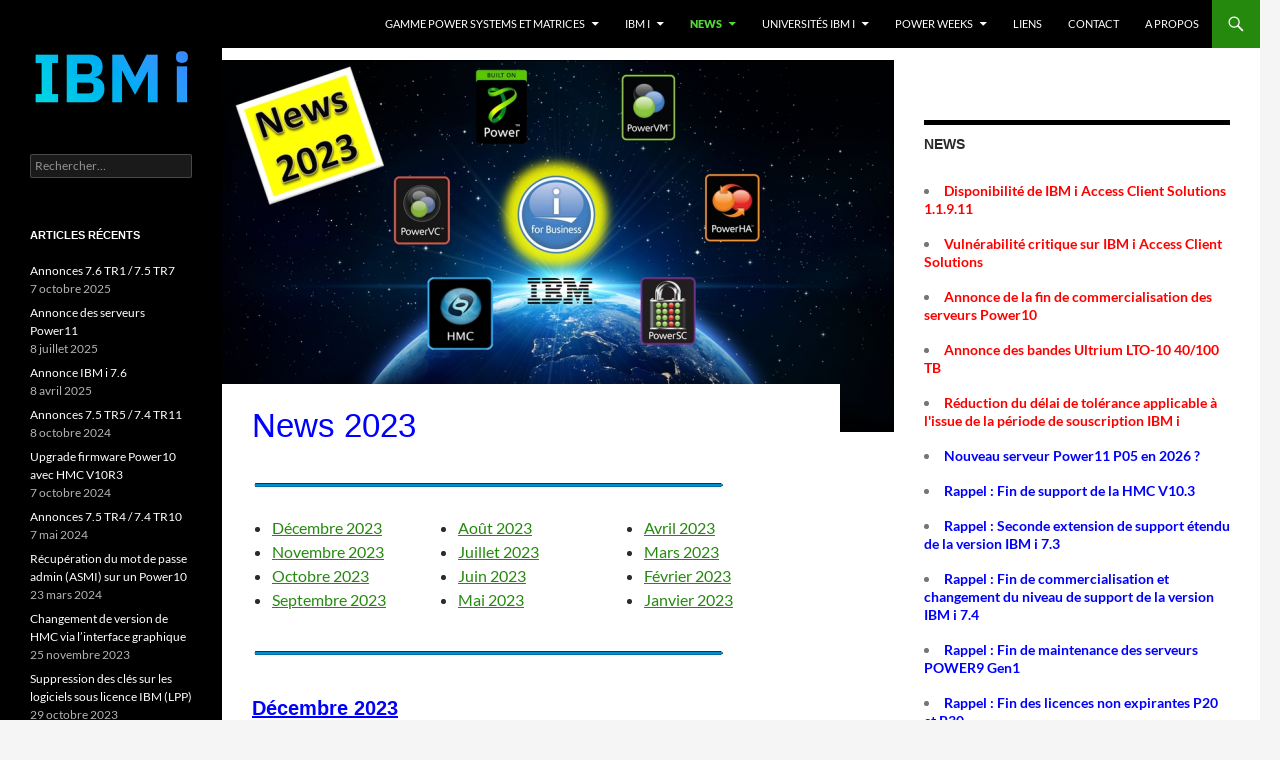

--- FILE ---
content_type: text/html; charset=UTF-8
request_url: https://poweribmi.fr/news-2023/
body_size: 29466
content:
<!DOCTYPE html>
<html lang="fr-FR">
<head>
	<meta charset="UTF-8">
	<meta name="viewport" content="width=device-width, initial-scale=1.0">
	<title>News 2023 | Power Systems et IBM i</title>
	<link rel="profile" href="https://gmpg.org/xfn/11">
	<link rel="pingback" href="https://poweribmi.fr/xmlrpc.php">
	<meta name='robots' content='max-image-preview:large' />
<link rel='dns-prefetch' href='//stats.wp.com' />
<link rel='preconnect' href='//i0.wp.com' />
<link rel='preconnect' href='//c0.wp.com' />
<link rel="alternate" type="application/rss+xml" title="Power Systems et IBM i &raquo; Flux" href="https://poweribmi.fr/feed/" />
<link rel="alternate" type="application/rss+xml" title="Power Systems et IBM i &raquo; Flux des commentaires" href="https://poweribmi.fr/comments/feed/" />
<link rel="alternate" title="oEmbed (JSON)" type="application/json+oembed" href="https://poweribmi.fr/wp-json/oembed/1.0/embed?url=https%3A%2F%2Fpoweribmi.fr%2Fnews-2023%2F" />
<link rel="alternate" title="oEmbed (XML)" type="text/xml+oembed" href="https://poweribmi.fr/wp-json/oembed/1.0/embed?url=https%3A%2F%2Fpoweribmi.fr%2Fnews-2023%2F&#038;format=xml" />
<style id='wp-img-auto-sizes-contain-inline-css'>
img:is([sizes=auto i],[sizes^="auto," i]){contain-intrinsic-size:3000px 1500px}
/*# sourceURL=wp-img-auto-sizes-contain-inline-css */
</style>
<link rel='stylesheet' id='twentyfourteen-jetpack-css' href='https://c0.wp.com/p/jetpack/15.4/modules/theme-tools/compat/twentyfourteen.css' media='all' />
<style id='wp-emoji-styles-inline-css'>

	img.wp-smiley, img.emoji {
		display: inline !important;
		border: none !important;
		box-shadow: none !important;
		height: 1em !important;
		width: 1em !important;
		margin: 0 0.07em !important;
		vertical-align: -0.1em !important;
		background: none !important;
		padding: 0 !important;
	}
/*# sourceURL=wp-emoji-styles-inline-css */
</style>
<style id='wp-block-library-inline-css'>
:root{--wp-block-synced-color:#7a00df;--wp-block-synced-color--rgb:122,0,223;--wp-bound-block-color:var(--wp-block-synced-color);--wp-editor-canvas-background:#ddd;--wp-admin-theme-color:#007cba;--wp-admin-theme-color--rgb:0,124,186;--wp-admin-theme-color-darker-10:#006ba1;--wp-admin-theme-color-darker-10--rgb:0,107,160.5;--wp-admin-theme-color-darker-20:#005a87;--wp-admin-theme-color-darker-20--rgb:0,90,135;--wp-admin-border-width-focus:2px}@media (min-resolution:192dpi){:root{--wp-admin-border-width-focus:1.5px}}.wp-element-button{cursor:pointer}:root .has-very-light-gray-background-color{background-color:#eee}:root .has-very-dark-gray-background-color{background-color:#313131}:root .has-very-light-gray-color{color:#eee}:root .has-very-dark-gray-color{color:#313131}:root .has-vivid-green-cyan-to-vivid-cyan-blue-gradient-background{background:linear-gradient(135deg,#00d084,#0693e3)}:root .has-purple-crush-gradient-background{background:linear-gradient(135deg,#34e2e4,#4721fb 50%,#ab1dfe)}:root .has-hazy-dawn-gradient-background{background:linear-gradient(135deg,#faaca8,#dad0ec)}:root .has-subdued-olive-gradient-background{background:linear-gradient(135deg,#fafae1,#67a671)}:root .has-atomic-cream-gradient-background{background:linear-gradient(135deg,#fdd79a,#004a59)}:root .has-nightshade-gradient-background{background:linear-gradient(135deg,#330968,#31cdcf)}:root .has-midnight-gradient-background{background:linear-gradient(135deg,#020381,#2874fc)}:root{--wp--preset--font-size--normal:16px;--wp--preset--font-size--huge:42px}.has-regular-font-size{font-size:1em}.has-larger-font-size{font-size:2.625em}.has-normal-font-size{font-size:var(--wp--preset--font-size--normal)}.has-huge-font-size{font-size:var(--wp--preset--font-size--huge)}.has-text-align-center{text-align:center}.has-text-align-left{text-align:left}.has-text-align-right{text-align:right}.has-fit-text{white-space:nowrap!important}#end-resizable-editor-section{display:none}.aligncenter{clear:both}.items-justified-left{justify-content:flex-start}.items-justified-center{justify-content:center}.items-justified-right{justify-content:flex-end}.items-justified-space-between{justify-content:space-between}.screen-reader-text{border:0;clip-path:inset(50%);height:1px;margin:-1px;overflow:hidden;padding:0;position:absolute;width:1px;word-wrap:normal!important}.screen-reader-text:focus{background-color:#ddd;clip-path:none;color:#444;display:block;font-size:1em;height:auto;left:5px;line-height:normal;padding:15px 23px 14px;text-decoration:none;top:5px;width:auto;z-index:100000}html :where(.has-border-color){border-style:solid}html :where([style*=border-top-color]){border-top-style:solid}html :where([style*=border-right-color]){border-right-style:solid}html :where([style*=border-bottom-color]){border-bottom-style:solid}html :where([style*=border-left-color]){border-left-style:solid}html :where([style*=border-width]){border-style:solid}html :where([style*=border-top-width]){border-top-style:solid}html :where([style*=border-right-width]){border-right-style:solid}html :where([style*=border-bottom-width]){border-bottom-style:solid}html :where([style*=border-left-width]){border-left-style:solid}html :where(img[class*=wp-image-]){height:auto;max-width:100%}:where(figure){margin:0 0 1em}html :where(.is-position-sticky){--wp-admin--admin-bar--position-offset:var(--wp-admin--admin-bar--height,0px)}@media screen and (max-width:600px){html :where(.is-position-sticky){--wp-admin--admin-bar--position-offset:0px}}

/*# sourceURL=wp-block-library-inline-css */
</style><style id='wp-block-heading-inline-css'>
h1:where(.wp-block-heading).has-background,h2:where(.wp-block-heading).has-background,h3:where(.wp-block-heading).has-background,h4:where(.wp-block-heading).has-background,h5:where(.wp-block-heading).has-background,h6:where(.wp-block-heading).has-background{padding:1.25em 2.375em}h1.has-text-align-left[style*=writing-mode]:where([style*=vertical-lr]),h1.has-text-align-right[style*=writing-mode]:where([style*=vertical-rl]),h2.has-text-align-left[style*=writing-mode]:where([style*=vertical-lr]),h2.has-text-align-right[style*=writing-mode]:where([style*=vertical-rl]),h3.has-text-align-left[style*=writing-mode]:where([style*=vertical-lr]),h3.has-text-align-right[style*=writing-mode]:where([style*=vertical-rl]),h4.has-text-align-left[style*=writing-mode]:where([style*=vertical-lr]),h4.has-text-align-right[style*=writing-mode]:where([style*=vertical-rl]),h5.has-text-align-left[style*=writing-mode]:where([style*=vertical-lr]),h5.has-text-align-right[style*=writing-mode]:where([style*=vertical-rl]),h6.has-text-align-left[style*=writing-mode]:where([style*=vertical-lr]),h6.has-text-align-right[style*=writing-mode]:where([style*=vertical-rl]){rotate:180deg}
/*# sourceURL=https://c0.wp.com/c/6.9/wp-includes/blocks/heading/style.min.css */
</style>
<style id='wp-block-image-inline-css'>
.wp-block-image>a,.wp-block-image>figure>a{display:inline-block}.wp-block-image img{box-sizing:border-box;height:auto;max-width:100%;vertical-align:bottom}@media not (prefers-reduced-motion){.wp-block-image img.hide{visibility:hidden}.wp-block-image img.show{animation:show-content-image .4s}}.wp-block-image[style*=border-radius] img,.wp-block-image[style*=border-radius]>a{border-radius:inherit}.wp-block-image.has-custom-border img{box-sizing:border-box}.wp-block-image.aligncenter{text-align:center}.wp-block-image.alignfull>a,.wp-block-image.alignwide>a{width:100%}.wp-block-image.alignfull img,.wp-block-image.alignwide img{height:auto;width:100%}.wp-block-image .aligncenter,.wp-block-image .alignleft,.wp-block-image .alignright,.wp-block-image.aligncenter,.wp-block-image.alignleft,.wp-block-image.alignright{display:table}.wp-block-image .aligncenter>figcaption,.wp-block-image .alignleft>figcaption,.wp-block-image .alignright>figcaption,.wp-block-image.aligncenter>figcaption,.wp-block-image.alignleft>figcaption,.wp-block-image.alignright>figcaption{caption-side:bottom;display:table-caption}.wp-block-image .alignleft{float:left;margin:.5em 1em .5em 0}.wp-block-image .alignright{float:right;margin:.5em 0 .5em 1em}.wp-block-image .aligncenter{margin-left:auto;margin-right:auto}.wp-block-image :where(figcaption){margin-bottom:1em;margin-top:.5em}.wp-block-image.is-style-circle-mask img{border-radius:9999px}@supports ((-webkit-mask-image:none) or (mask-image:none)) or (-webkit-mask-image:none){.wp-block-image.is-style-circle-mask img{border-radius:0;-webkit-mask-image:url('data:image/svg+xml;utf8,<svg viewBox="0 0 100 100" xmlns="http://www.w3.org/2000/svg"><circle cx="50" cy="50" r="50"/></svg>');mask-image:url('data:image/svg+xml;utf8,<svg viewBox="0 0 100 100" xmlns="http://www.w3.org/2000/svg"><circle cx="50" cy="50" r="50"/></svg>');mask-mode:alpha;-webkit-mask-position:center;mask-position:center;-webkit-mask-repeat:no-repeat;mask-repeat:no-repeat;-webkit-mask-size:contain;mask-size:contain}}:root :where(.wp-block-image.is-style-rounded img,.wp-block-image .is-style-rounded img){border-radius:9999px}.wp-block-image figure{margin:0}.wp-lightbox-container{display:flex;flex-direction:column;position:relative}.wp-lightbox-container img{cursor:zoom-in}.wp-lightbox-container img:hover+button{opacity:1}.wp-lightbox-container button{align-items:center;backdrop-filter:blur(16px) saturate(180%);background-color:#5a5a5a40;border:none;border-radius:4px;cursor:zoom-in;display:flex;height:20px;justify-content:center;opacity:0;padding:0;position:absolute;right:16px;text-align:center;top:16px;width:20px;z-index:100}@media not (prefers-reduced-motion){.wp-lightbox-container button{transition:opacity .2s ease}}.wp-lightbox-container button:focus-visible{outline:3px auto #5a5a5a40;outline:3px auto -webkit-focus-ring-color;outline-offset:3px}.wp-lightbox-container button:hover{cursor:pointer;opacity:1}.wp-lightbox-container button:focus{opacity:1}.wp-lightbox-container button:focus,.wp-lightbox-container button:hover,.wp-lightbox-container button:not(:hover):not(:active):not(.has-background){background-color:#5a5a5a40;border:none}.wp-lightbox-overlay{box-sizing:border-box;cursor:zoom-out;height:100vh;left:0;overflow:hidden;position:fixed;top:0;visibility:hidden;width:100%;z-index:100000}.wp-lightbox-overlay .close-button{align-items:center;cursor:pointer;display:flex;justify-content:center;min-height:40px;min-width:40px;padding:0;position:absolute;right:calc(env(safe-area-inset-right) + 16px);top:calc(env(safe-area-inset-top) + 16px);z-index:5000000}.wp-lightbox-overlay .close-button:focus,.wp-lightbox-overlay .close-button:hover,.wp-lightbox-overlay .close-button:not(:hover):not(:active):not(.has-background){background:none;border:none}.wp-lightbox-overlay .lightbox-image-container{height:var(--wp--lightbox-container-height);left:50%;overflow:hidden;position:absolute;top:50%;transform:translate(-50%,-50%);transform-origin:top left;width:var(--wp--lightbox-container-width);z-index:9999999999}.wp-lightbox-overlay .wp-block-image{align-items:center;box-sizing:border-box;display:flex;height:100%;justify-content:center;margin:0;position:relative;transform-origin:0 0;width:100%;z-index:3000000}.wp-lightbox-overlay .wp-block-image img{height:var(--wp--lightbox-image-height);min-height:var(--wp--lightbox-image-height);min-width:var(--wp--lightbox-image-width);width:var(--wp--lightbox-image-width)}.wp-lightbox-overlay .wp-block-image figcaption{display:none}.wp-lightbox-overlay button{background:none;border:none}.wp-lightbox-overlay .scrim{background-color:#fff;height:100%;opacity:.9;position:absolute;width:100%;z-index:2000000}.wp-lightbox-overlay.active{visibility:visible}@media not (prefers-reduced-motion){.wp-lightbox-overlay.active{animation:turn-on-visibility .25s both}.wp-lightbox-overlay.active img{animation:turn-on-visibility .35s both}.wp-lightbox-overlay.show-closing-animation:not(.active){animation:turn-off-visibility .35s both}.wp-lightbox-overlay.show-closing-animation:not(.active) img{animation:turn-off-visibility .25s both}.wp-lightbox-overlay.zoom.active{animation:none;opacity:1;visibility:visible}.wp-lightbox-overlay.zoom.active .lightbox-image-container{animation:lightbox-zoom-in .4s}.wp-lightbox-overlay.zoom.active .lightbox-image-container img{animation:none}.wp-lightbox-overlay.zoom.active .scrim{animation:turn-on-visibility .4s forwards}.wp-lightbox-overlay.zoom.show-closing-animation:not(.active){animation:none}.wp-lightbox-overlay.zoom.show-closing-animation:not(.active) .lightbox-image-container{animation:lightbox-zoom-out .4s}.wp-lightbox-overlay.zoom.show-closing-animation:not(.active) .lightbox-image-container img{animation:none}.wp-lightbox-overlay.zoom.show-closing-animation:not(.active) .scrim{animation:turn-off-visibility .4s forwards}}@keyframes show-content-image{0%{visibility:hidden}99%{visibility:hidden}to{visibility:visible}}@keyframes turn-on-visibility{0%{opacity:0}to{opacity:1}}@keyframes turn-off-visibility{0%{opacity:1;visibility:visible}99%{opacity:0;visibility:visible}to{opacity:0;visibility:hidden}}@keyframes lightbox-zoom-in{0%{transform:translate(calc((-100vw + var(--wp--lightbox-scrollbar-width))/2 + var(--wp--lightbox-initial-left-position)),calc(-50vh + var(--wp--lightbox-initial-top-position))) scale(var(--wp--lightbox-scale))}to{transform:translate(-50%,-50%) scale(1)}}@keyframes lightbox-zoom-out{0%{transform:translate(-50%,-50%) scale(1);visibility:visible}99%{visibility:visible}to{transform:translate(calc((-100vw + var(--wp--lightbox-scrollbar-width))/2 + var(--wp--lightbox-initial-left-position)),calc(-50vh + var(--wp--lightbox-initial-top-position))) scale(var(--wp--lightbox-scale));visibility:hidden}}
/*# sourceURL=https://c0.wp.com/c/6.9/wp-includes/blocks/image/style.min.css */
</style>
<style id='wp-block-image-theme-inline-css'>
:root :where(.wp-block-image figcaption){color:#555;font-size:13px;text-align:center}.is-dark-theme :root :where(.wp-block-image figcaption){color:#ffffffa6}.wp-block-image{margin:0 0 1em}
/*# sourceURL=https://c0.wp.com/c/6.9/wp-includes/blocks/image/theme.min.css */
</style>
<style id='wp-block-list-inline-css'>
ol,ul{box-sizing:border-box}:root :where(.wp-block-list.has-background){padding:1.25em 2.375em}
/*# sourceURL=https://c0.wp.com/c/6.9/wp-includes/blocks/list/style.min.css */
</style>
<style id='wp-block-columns-inline-css'>
.wp-block-columns{box-sizing:border-box;display:flex;flex-wrap:wrap!important}@media (min-width:782px){.wp-block-columns{flex-wrap:nowrap!important}}.wp-block-columns{align-items:normal!important}.wp-block-columns.are-vertically-aligned-top{align-items:flex-start}.wp-block-columns.are-vertically-aligned-center{align-items:center}.wp-block-columns.are-vertically-aligned-bottom{align-items:flex-end}@media (max-width:781px){.wp-block-columns:not(.is-not-stacked-on-mobile)>.wp-block-column{flex-basis:100%!important}}@media (min-width:782px){.wp-block-columns:not(.is-not-stacked-on-mobile)>.wp-block-column{flex-basis:0;flex-grow:1}.wp-block-columns:not(.is-not-stacked-on-mobile)>.wp-block-column[style*=flex-basis]{flex-grow:0}}.wp-block-columns.is-not-stacked-on-mobile{flex-wrap:nowrap!important}.wp-block-columns.is-not-stacked-on-mobile>.wp-block-column{flex-basis:0;flex-grow:1}.wp-block-columns.is-not-stacked-on-mobile>.wp-block-column[style*=flex-basis]{flex-grow:0}:where(.wp-block-columns){margin-bottom:1.75em}:where(.wp-block-columns.has-background){padding:1.25em 2.375em}.wp-block-column{flex-grow:1;min-width:0;overflow-wrap:break-word;word-break:break-word}.wp-block-column.is-vertically-aligned-top{align-self:flex-start}.wp-block-column.is-vertically-aligned-center{align-self:center}.wp-block-column.is-vertically-aligned-bottom{align-self:flex-end}.wp-block-column.is-vertically-aligned-stretch{align-self:stretch}.wp-block-column.is-vertically-aligned-bottom,.wp-block-column.is-vertically-aligned-center,.wp-block-column.is-vertically-aligned-top{width:100%}
/*# sourceURL=https://c0.wp.com/c/6.9/wp-includes/blocks/columns/style.min.css */
</style>
<style id='wp-block-paragraph-inline-css'>
.is-small-text{font-size:.875em}.is-regular-text{font-size:1em}.is-large-text{font-size:2.25em}.is-larger-text{font-size:3em}.has-drop-cap:not(:focus):first-letter{float:left;font-size:8.4em;font-style:normal;font-weight:100;line-height:.68;margin:.05em .1em 0 0;text-transform:uppercase}body.rtl .has-drop-cap:not(:focus):first-letter{float:none;margin-left:.1em}p.has-drop-cap.has-background{overflow:hidden}:root :where(p.has-background){padding:1.25em 2.375em}:where(p.has-text-color:not(.has-link-color)) a{color:inherit}p.has-text-align-left[style*="writing-mode:vertical-lr"],p.has-text-align-right[style*="writing-mode:vertical-rl"]{rotate:180deg}
/*# sourceURL=https://c0.wp.com/c/6.9/wp-includes/blocks/paragraph/style.min.css */
</style>
<style id='wp-block-separator-inline-css'>
@charset "UTF-8";.wp-block-separator{border:none;border-top:2px solid}:root :where(.wp-block-separator.is-style-dots){height:auto;line-height:1;text-align:center}:root :where(.wp-block-separator.is-style-dots):before{color:currentColor;content:"···";font-family:serif;font-size:1.5em;letter-spacing:2em;padding-left:2em}.wp-block-separator.is-style-dots{background:none!important;border:none!important}
/*# sourceURL=https://c0.wp.com/c/6.9/wp-includes/blocks/separator/style.min.css */
</style>
<style id='wp-block-separator-theme-inline-css'>
.wp-block-separator.has-css-opacity{opacity:.4}.wp-block-separator{border:none;border-bottom:2px solid;margin-left:auto;margin-right:auto}.wp-block-separator.has-alpha-channel-opacity{opacity:1}.wp-block-separator:not(.is-style-wide):not(.is-style-dots){width:100px}.wp-block-separator.has-background:not(.is-style-dots){border-bottom:none;height:1px}.wp-block-separator.has-background:not(.is-style-wide):not(.is-style-dots){height:2px}
/*# sourceURL=https://c0.wp.com/c/6.9/wp-includes/blocks/separator/theme.min.css */
</style>
<style id='global-styles-inline-css'>
:root{--wp--preset--aspect-ratio--square: 1;--wp--preset--aspect-ratio--4-3: 4/3;--wp--preset--aspect-ratio--3-4: 3/4;--wp--preset--aspect-ratio--3-2: 3/2;--wp--preset--aspect-ratio--2-3: 2/3;--wp--preset--aspect-ratio--16-9: 16/9;--wp--preset--aspect-ratio--9-16: 9/16;--wp--preset--color--black: #000;--wp--preset--color--cyan-bluish-gray: #abb8c3;--wp--preset--color--white: #fff;--wp--preset--color--pale-pink: #f78da7;--wp--preset--color--vivid-red: #cf2e2e;--wp--preset--color--luminous-vivid-orange: #ff6900;--wp--preset--color--luminous-vivid-amber: #fcb900;--wp--preset--color--light-green-cyan: #7bdcb5;--wp--preset--color--vivid-green-cyan: #00d084;--wp--preset--color--pale-cyan-blue: #8ed1fc;--wp--preset--color--vivid-cyan-blue: #0693e3;--wp--preset--color--vivid-purple: #9b51e0;--wp--preset--color--green: #24890d;--wp--preset--color--dark-gray: #2b2b2b;--wp--preset--color--medium-gray: #767676;--wp--preset--color--light-gray: #f5f5f5;--wp--preset--gradient--vivid-cyan-blue-to-vivid-purple: linear-gradient(135deg,rgb(6,147,227) 0%,rgb(155,81,224) 100%);--wp--preset--gradient--light-green-cyan-to-vivid-green-cyan: linear-gradient(135deg,rgb(122,220,180) 0%,rgb(0,208,130) 100%);--wp--preset--gradient--luminous-vivid-amber-to-luminous-vivid-orange: linear-gradient(135deg,rgb(252,185,0) 0%,rgb(255,105,0) 100%);--wp--preset--gradient--luminous-vivid-orange-to-vivid-red: linear-gradient(135deg,rgb(255,105,0) 0%,rgb(207,46,46) 100%);--wp--preset--gradient--very-light-gray-to-cyan-bluish-gray: linear-gradient(135deg,rgb(238,238,238) 0%,rgb(169,184,195) 100%);--wp--preset--gradient--cool-to-warm-spectrum: linear-gradient(135deg,rgb(74,234,220) 0%,rgb(151,120,209) 20%,rgb(207,42,186) 40%,rgb(238,44,130) 60%,rgb(251,105,98) 80%,rgb(254,248,76) 100%);--wp--preset--gradient--blush-light-purple: linear-gradient(135deg,rgb(255,206,236) 0%,rgb(152,150,240) 100%);--wp--preset--gradient--blush-bordeaux: linear-gradient(135deg,rgb(254,205,165) 0%,rgb(254,45,45) 50%,rgb(107,0,62) 100%);--wp--preset--gradient--luminous-dusk: linear-gradient(135deg,rgb(255,203,112) 0%,rgb(199,81,192) 50%,rgb(65,88,208) 100%);--wp--preset--gradient--pale-ocean: linear-gradient(135deg,rgb(255,245,203) 0%,rgb(182,227,212) 50%,rgb(51,167,181) 100%);--wp--preset--gradient--electric-grass: linear-gradient(135deg,rgb(202,248,128) 0%,rgb(113,206,126) 100%);--wp--preset--gradient--midnight: linear-gradient(135deg,rgb(2,3,129) 0%,rgb(40,116,252) 100%);--wp--preset--font-size--small: 13px;--wp--preset--font-size--medium: 20px;--wp--preset--font-size--large: 36px;--wp--preset--font-size--x-large: 42px;--wp--preset--spacing--20: 0.44rem;--wp--preset--spacing--30: 0.67rem;--wp--preset--spacing--40: 1rem;--wp--preset--spacing--50: 1.5rem;--wp--preset--spacing--60: 2.25rem;--wp--preset--spacing--70: 3.38rem;--wp--preset--spacing--80: 5.06rem;--wp--preset--shadow--natural: 6px 6px 9px rgba(0, 0, 0, 0.2);--wp--preset--shadow--deep: 12px 12px 50px rgba(0, 0, 0, 0.4);--wp--preset--shadow--sharp: 6px 6px 0px rgba(0, 0, 0, 0.2);--wp--preset--shadow--outlined: 6px 6px 0px -3px rgb(255, 255, 255), 6px 6px rgb(0, 0, 0);--wp--preset--shadow--crisp: 6px 6px 0px rgb(0, 0, 0);}:where(.is-layout-flex){gap: 0.5em;}:where(.is-layout-grid){gap: 0.5em;}body .is-layout-flex{display: flex;}.is-layout-flex{flex-wrap: wrap;align-items: center;}.is-layout-flex > :is(*, div){margin: 0;}body .is-layout-grid{display: grid;}.is-layout-grid > :is(*, div){margin: 0;}:where(.wp-block-columns.is-layout-flex){gap: 2em;}:where(.wp-block-columns.is-layout-grid){gap: 2em;}:where(.wp-block-post-template.is-layout-flex){gap: 1.25em;}:where(.wp-block-post-template.is-layout-grid){gap: 1.25em;}.has-black-color{color: var(--wp--preset--color--black) !important;}.has-cyan-bluish-gray-color{color: var(--wp--preset--color--cyan-bluish-gray) !important;}.has-white-color{color: var(--wp--preset--color--white) !important;}.has-pale-pink-color{color: var(--wp--preset--color--pale-pink) !important;}.has-vivid-red-color{color: var(--wp--preset--color--vivid-red) !important;}.has-luminous-vivid-orange-color{color: var(--wp--preset--color--luminous-vivid-orange) !important;}.has-luminous-vivid-amber-color{color: var(--wp--preset--color--luminous-vivid-amber) !important;}.has-light-green-cyan-color{color: var(--wp--preset--color--light-green-cyan) !important;}.has-vivid-green-cyan-color{color: var(--wp--preset--color--vivid-green-cyan) !important;}.has-pale-cyan-blue-color{color: var(--wp--preset--color--pale-cyan-blue) !important;}.has-vivid-cyan-blue-color{color: var(--wp--preset--color--vivid-cyan-blue) !important;}.has-vivid-purple-color{color: var(--wp--preset--color--vivid-purple) !important;}.has-black-background-color{background-color: var(--wp--preset--color--black) !important;}.has-cyan-bluish-gray-background-color{background-color: var(--wp--preset--color--cyan-bluish-gray) !important;}.has-white-background-color{background-color: var(--wp--preset--color--white) !important;}.has-pale-pink-background-color{background-color: var(--wp--preset--color--pale-pink) !important;}.has-vivid-red-background-color{background-color: var(--wp--preset--color--vivid-red) !important;}.has-luminous-vivid-orange-background-color{background-color: var(--wp--preset--color--luminous-vivid-orange) !important;}.has-luminous-vivid-amber-background-color{background-color: var(--wp--preset--color--luminous-vivid-amber) !important;}.has-light-green-cyan-background-color{background-color: var(--wp--preset--color--light-green-cyan) !important;}.has-vivid-green-cyan-background-color{background-color: var(--wp--preset--color--vivid-green-cyan) !important;}.has-pale-cyan-blue-background-color{background-color: var(--wp--preset--color--pale-cyan-blue) !important;}.has-vivid-cyan-blue-background-color{background-color: var(--wp--preset--color--vivid-cyan-blue) !important;}.has-vivid-purple-background-color{background-color: var(--wp--preset--color--vivid-purple) !important;}.has-black-border-color{border-color: var(--wp--preset--color--black) !important;}.has-cyan-bluish-gray-border-color{border-color: var(--wp--preset--color--cyan-bluish-gray) !important;}.has-white-border-color{border-color: var(--wp--preset--color--white) !important;}.has-pale-pink-border-color{border-color: var(--wp--preset--color--pale-pink) !important;}.has-vivid-red-border-color{border-color: var(--wp--preset--color--vivid-red) !important;}.has-luminous-vivid-orange-border-color{border-color: var(--wp--preset--color--luminous-vivid-orange) !important;}.has-luminous-vivid-amber-border-color{border-color: var(--wp--preset--color--luminous-vivid-amber) !important;}.has-light-green-cyan-border-color{border-color: var(--wp--preset--color--light-green-cyan) !important;}.has-vivid-green-cyan-border-color{border-color: var(--wp--preset--color--vivid-green-cyan) !important;}.has-pale-cyan-blue-border-color{border-color: var(--wp--preset--color--pale-cyan-blue) !important;}.has-vivid-cyan-blue-border-color{border-color: var(--wp--preset--color--vivid-cyan-blue) !important;}.has-vivid-purple-border-color{border-color: var(--wp--preset--color--vivid-purple) !important;}.has-vivid-cyan-blue-to-vivid-purple-gradient-background{background: var(--wp--preset--gradient--vivid-cyan-blue-to-vivid-purple) !important;}.has-light-green-cyan-to-vivid-green-cyan-gradient-background{background: var(--wp--preset--gradient--light-green-cyan-to-vivid-green-cyan) !important;}.has-luminous-vivid-amber-to-luminous-vivid-orange-gradient-background{background: var(--wp--preset--gradient--luminous-vivid-amber-to-luminous-vivid-orange) !important;}.has-luminous-vivid-orange-to-vivid-red-gradient-background{background: var(--wp--preset--gradient--luminous-vivid-orange-to-vivid-red) !important;}.has-very-light-gray-to-cyan-bluish-gray-gradient-background{background: var(--wp--preset--gradient--very-light-gray-to-cyan-bluish-gray) !important;}.has-cool-to-warm-spectrum-gradient-background{background: var(--wp--preset--gradient--cool-to-warm-spectrum) !important;}.has-blush-light-purple-gradient-background{background: var(--wp--preset--gradient--blush-light-purple) !important;}.has-blush-bordeaux-gradient-background{background: var(--wp--preset--gradient--blush-bordeaux) !important;}.has-luminous-dusk-gradient-background{background: var(--wp--preset--gradient--luminous-dusk) !important;}.has-pale-ocean-gradient-background{background: var(--wp--preset--gradient--pale-ocean) !important;}.has-electric-grass-gradient-background{background: var(--wp--preset--gradient--electric-grass) !important;}.has-midnight-gradient-background{background: var(--wp--preset--gradient--midnight) !important;}.has-small-font-size{font-size: var(--wp--preset--font-size--small) !important;}.has-medium-font-size{font-size: var(--wp--preset--font-size--medium) !important;}.has-large-font-size{font-size: var(--wp--preset--font-size--large) !important;}.has-x-large-font-size{font-size: var(--wp--preset--font-size--x-large) !important;}
:where(.wp-block-columns.is-layout-flex){gap: 2em;}:where(.wp-block-columns.is-layout-grid){gap: 2em;}
/*# sourceURL=global-styles-inline-css */
</style>
<style id='core-block-supports-inline-css'>
.wp-container-core-columns-is-layout-9d6595d7{flex-wrap:nowrap;}
/*# sourceURL=core-block-supports-inline-css */
</style>

<style id='classic-theme-styles-inline-css'>
/*! This file is auto-generated */
.wp-block-button__link{color:#fff;background-color:#32373c;border-radius:9999px;box-shadow:none;text-decoration:none;padding:calc(.667em + 2px) calc(1.333em + 2px);font-size:1.125em}.wp-block-file__button{background:#32373c;color:#fff;text-decoration:none}
/*# sourceURL=/wp-includes/css/classic-themes.min.css */
</style>
<link rel='stylesheet' id='parent-style-css' href='https://poweribmi.fr/wp-content/themes/twentyfourteen/style.css?ver=6.9' media='all' />
<link rel='stylesheet' id='twentyfourteen-lato-css' href='https://poweribmi.fr/wp-content/themes/twentyfourteen/fonts/font-lato.css?ver=20230328' media='all' />
<link rel='stylesheet' id='genericons-css' href='https://c0.wp.com/p/jetpack/15.4/_inc/genericons/genericons/genericons.css' media='all' />
<link rel='stylesheet' id='twentyfourteen-style-css' href='https://poweribmi.fr/wp-content/themes/twentyfourteen-child/style.css?ver=20251202' media='all' />
<link rel='stylesheet' id='twentyfourteen-block-style-css' href='https://poweribmi.fr/wp-content/themes/twentyfourteen/css/blocks.css?ver=20250715' media='all' />
<script src="https://c0.wp.com/c/6.9/wp-includes/js/jquery/jquery.min.js" id="jquery-core-js"></script>
<script src="https://c0.wp.com/c/6.9/wp-includes/js/jquery/jquery-migrate.min.js" id="jquery-migrate-js"></script>
<script src="https://poweribmi.fr/wp-content/themes/twentyfourteen/js/functions.js?ver=20250729" id="twentyfourteen-script-js" defer data-wp-strategy="defer"></script>
<link rel="https://api.w.org/" href="https://poweribmi.fr/wp-json/" /><link rel="alternate" title="JSON" type="application/json" href="https://poweribmi.fr/wp-json/wp/v2/pages/8354" /><link rel="EditURI" type="application/rsd+xml" title="RSD" href="https://poweribmi.fr/xmlrpc.php?rsd" />
<meta name="generator" content="WordPress 6.9" />
<link rel="canonical" href="https://poweribmi.fr/news-2023/" />
<link rel='shortlink' href='https://poweribmi.fr/?p=8354' />
<meta name="cdp-version" content="1.5.0" />	<link rel="preconnect" href="https://fonts.googleapis.com">
	<link rel="preconnect" href="https://fonts.gstatic.com">
		<style>img#wpstats{display:none}</style>
		<link rel="apple-touch-icon" sizes="180x180" href="/wp-content/uploads/fbrfg/apple-touch-icon.png?v=69BnqKoK79">
<link rel="icon" type="image/png" sizes="32x32" href="/wp-content/uploads/fbrfg/favicon-32x32.png?v=69BnqKoK79">
<link rel="icon" type="image/png" sizes="16x16" href="/wp-content/uploads/fbrfg/favicon-16x16.png?v=69BnqKoK79">
<link rel="manifest" href="/wp-content/uploads/fbrfg/site.webmanifest?v=69BnqKoK79">
<link rel="mask-icon" href="/wp-content/uploads/fbrfg/safari-pinned-tab.svg?v=69BnqKoK79" color="#5bbad5">
<link rel="shortcut icon" href="/wp-content/uploads/fbrfg/favicon.ico?v=69BnqKoK79">
<meta name="msapplication-TileColor" content="#ffffff">
<meta name="msapplication-TileImage" content="/wp-content/uploads/fbrfg/mstile-144x144.png?v=69BnqKoK79">
<meta name="msapplication-config" content="/wp-content/uploads/fbrfg/browserconfig.xml?v=69BnqKoK79">
<meta name="theme-color" content="#ffffff"><!-- Analytics by WP Statistics - https://wp-statistics.com -->
		<style type="text/css" id="twentyfourteen-header-css">
				.site-title,
		.site-description {
			clip-path: inset(50%);
			position: absolute;
		}
				</style>
		<link rel="icon" href="https://poweribmi.fr/wp-content/uploads/2019/11/favicon.ico" sizes="32x32" />
<link rel="icon" href="https://poweribmi.fr/wp-content/uploads/2019/11/favicon.ico" sizes="192x192" />
<link rel="apple-touch-icon" href="https://poweribmi.fr/wp-content/uploads/2019/11/favicon.ico" />
<meta name="msapplication-TileImage" content="https://poweribmi.fr/wp-content/uploads/2019/11/favicon.ico" />
	<style id="egf-frontend-styles" type="text/css">
		p {font-family: 'Arial', sans-serif;font-style: normal;font-weight: 400;} h1 {font-family: 'Arial', sans-serif;font-style: normal;font-weight: 400;} h2 {font-family: 'Arial', sans-serif;font-style: normal;font-weight: 400;} h3 {font-family: 'Arial', sans-serif;font-style: normal;font-weight: 400;} h4 {font-family: 'Arial', sans-serif;font-style: normal;font-weight: 400;} h5 {} h6 {} 	</style>
	</head>

<body class="wp-singular page-template-default page page-id-8354 wp-embed-responsive wp-theme-twentyfourteen wp-child-theme-twentyfourteen-child masthead-fixed singular">
<a class="screen-reader-text skip-link" href="#content">
	Aller au contenu</a>
<div id="page" class="hfeed site">
		
	<header id="masthead" class="site-header">
		<div class="header-main">
							<h1 class="site-title"><a href="https://poweribmi.fr/" rel="home" >Power Systems et IBM i</a></h1>
			
			<div class="search-toggle">
				<a href="#search-container" class="screen-reader-text" aria-expanded="false" aria-controls="search-container">
					Recherche				</a>
			</div>

			<nav id="primary-navigation" class="site-navigation primary-navigation">
				<button class="menu-toggle">Menu principal</button>
				<div class="menu-menu-container"><ul id="primary-menu" class="nav-menu"><li id="menu-item-969" class="menu-item menu-item-type-post_type menu-item-object-page menu-item-has-children menu-item-969"><a href="https://poweribmi.fr/matrices/">Gamme Power Systems et matrices</a>
<ul class="sub-menu">
	<li id="menu-item-17745" class="menu-item menu-item-type-post_type menu-item-object-page menu-item-17745"><a href="https://poweribmi.fr/gamme-power-systems/">Gamme Power Systems</a></li>
	<li id="menu-item-971" class="menu-item menu-item-type-post_type menu-item-object-page menu-item-971"><a href="https://poweribmi.fr/matrices-hmc/">Matrices HMC</a></li>
	<li id="menu-item-970" class="menu-item menu-item-type-post_type menu-item-object-page menu-item-970"><a href="https://poweribmi.fr/matrices-hmc-firmware/">Matrices HMC / Firmware</a></li>
	<li id="menu-item-1182" class="menu-item menu-item-type-post_type menu-item-object-page menu-item-1182"><a href="https://poweribmi.fr/supercalculateurs-ibm/">Supercalculateurs IBM</a></li>
</ul>
</li>
<li id="menu-item-3313" class="menu-item menu-item-type-post_type menu-item-object-page menu-item-has-children menu-item-3313"><a href="https://poweribmi.fr/ibm-i/">IBM i</a>
<ul class="sub-menu">
	<li id="menu-item-972" class="menu-item menu-item-type-post_type menu-item-object-page menu-item-972"><a href="https://poweribmi.fr/matrices-ibm-i/">Matrices IBM i</a></li>
	<li id="menu-item-16627" class="menu-item menu-item-type-post_type menu-item-object-page menu-item-has-children menu-item-16627"><a href="https://poweribmi.fr/ibm-i-2-2/">IBM i 7.6</a>
	<ul class="sub-menu">
		<li id="menu-item-19189" class="menu-item menu-item-type-post_type menu-item-object-post menu-item-19189"><a href="https://poweribmi.fr/2025/10/07/annonces-7-6-tr1-7-5-tr7/">Annonces 7.6 TR1 / 7.5 TR7</a></li>
		<li id="menu-item-16629" class="menu-item menu-item-type-post_type menu-item-object-post menu-item-16629"><a href="https://poweribmi.fr/2025/04/08/annonce-ibm-i-7-6/">Annonce IBM i 7.6</a></li>
	</ul>
</li>
	<li id="menu-item-14483" class="menu-item menu-item-type-post_type menu-item-object-page menu-item-has-children menu-item-14483"><a href="https://poweribmi.fr/ibm-i-2/">IBM i 7.5</a>
	<ul class="sub-menu">
		<li id="menu-item-14484" class="menu-item menu-item-type-post_type menu-item-object-post menu-item-14484"><a href="https://poweribmi.fr/2024/10/08/annonces-7-5-tr5-7-4-tr11/">Annonces 7.5 TR5 / 7.4 TR11</a></li>
		<li id="menu-item-13231" class="menu-item menu-item-type-post_type menu-item-object-post menu-item-13231"><a href="https://poweribmi.fr/2024/05/07/annonces-7-5-tr4-7-4-tr10/">Annonces 7.5 TR4 / 7.4 TR10</a></li>
		<li id="menu-item-10053" class="menu-item menu-item-type-post_type menu-item-object-post menu-item-10053"><a href="https://poweribmi.fr/2023/10/10/annonces-7-5-tr3-7-4-tr9/">Annonces 7.5 TR3 / 7.4 TR9</a></li>
		<li id="menu-item-9062" class="menu-item menu-item-type-post_type menu-item-object-post menu-item-9062"><a href="https://poweribmi.fr/2023/04/11/annonces-7-5-tr2-7-4-tr8/">Annonces 7.5 TR2 / 7.4 TR8</a></li>
		<li id="menu-item-7727" class="menu-item menu-item-type-post_type menu-item-object-post menu-item-7727"><a href="https://poweribmi.fr/2022/10/11/annonces-7-5-tr1-7-4-tr7/">Annonces 7.5 TR1 / 7.4 TR7</a></li>
		<li id="menu-item-6885" class="menu-item menu-item-type-post_type menu-item-object-post menu-item-6885"><a href="https://poweribmi.fr/2022/05/03/annonce-ibm-i-7-5/">Annonce IBM i 7.5</a></li>
	</ul>
</li>
	<li id="menu-item-14482" class="menu-item menu-item-type-post_type menu-item-object-page menu-item-has-children menu-item-14482"><a href="https://poweribmi.fr/ibm-i-3/">IBM i 7.4</a>
	<ul class="sub-menu">
		<li id="menu-item-5514" class="menu-item menu-item-type-post_type menu-item-object-post menu-item-5514"><a href="https://poweribmi.fr/2021/09/08/annonces-7-4-tr5-7-3-tr11/">Annonces 7.4 TR5 / 7.3 TR11</a></li>
		<li id="menu-item-4395" class="menu-item menu-item-type-post_type menu-item-object-post menu-item-4395"><a href="https://poweribmi.fr/2021/04/13/annonces-7-4-tr4-7-3-tr10/">Annonces 7.4 TR4 / 7.3 TR10</a></li>
		<li id="menu-item-3314" class="menu-item menu-item-type-post_type menu-item-object-post menu-item-3314"><a href="https://poweribmi.fr/2020/10/06/annonces-7-4-tr3-7-3-tr9/">Annonces 7.4 TR3 / 7.3 TR9</a></li>
		<li id="menu-item-3315" class="menu-item menu-item-type-post_type menu-item-object-post menu-item-3315"><a href="https://poweribmi.fr/2020/04/14/annonces-7-4-tr2-7-3-tr8/">Annonces 7.4 TR2 / 7.3 TR8</a></li>
		<li id="menu-item-3317" class="menu-item menu-item-type-post_type menu-item-object-post menu-item-3317"><a href="https://poweribmi.fr/2019/10/08/annonces-7-4-tr-1-7-3-tr7/">Annonces 7.4 TR1 / 7.3 TR7</a></li>
		<li id="menu-item-3316" class="menu-item menu-item-type-post_type menu-item-object-post menu-item-3316"><a href="https://poweribmi.fr/2019/04/23/annonce-ibm-i-7-4/">Annonce IBM i 7.4</a></li>
	</ul>
</li>
</ul>
</li>
<li id="menu-item-8028" class="menu-item menu-item-type-post_type menu-item-object-page current-menu-ancestor current-menu-parent current_page_parent current_page_ancestor menu-item-has-children menu-item-8028"><a href="https://poweribmi.fr/news/">News</a>
<ul class="sub-menu">
	<li id="menu-item-20806" class="menu-item menu-item-type-post_type menu-item-object-page menu-item-20806"><a href="https://poweribmi.fr/news-2026/">News 2026</a></li>
	<li id="menu-item-15724" class="menu-item menu-item-type-post_type menu-item-object-page menu-item-15724"><a href="https://poweribmi.fr/news-2025/">News 2025</a></li>
	<li id="menu-item-11762" class="menu-item menu-item-type-post_type menu-item-object-page menu-item-11762"><a href="https://poweribmi.fr/news-2024/">News 2024</a></li>
	<li id="menu-item-8373" class="menu-item menu-item-type-post_type menu-item-object-page current-menu-item page_item page-item-8354 current_page_item menu-item-8373"><a href="https://poweribmi.fr/news-2023/" aria-current="page">News 2023</a></li>
	<li id="menu-item-8011" class="menu-item menu-item-type-post_type menu-item-object-page menu-item-8011"><a href="https://poweribmi.fr/news-2022/">News 2022</a></li>
	<li id="menu-item-8009" class="menu-item menu-item-type-post_type menu-item-object-page menu-item-8009"><a href="https://poweribmi.fr/news-2021/">News 2021</a></li>
	<li id="menu-item-8008" class="menu-item menu-item-type-post_type menu-item-object-page menu-item-8008"><a href="https://poweribmi.fr/news-2020/">News 2020</a></li>
	<li id="menu-item-8007" class="menu-item menu-item-type-post_type menu-item-object-page menu-item-8007"><a href="https://poweribmi.fr/news-2019/">News 2019</a></li>
	<li id="menu-item-8010" class="menu-item menu-item-type-post_type menu-item-object-page menu-item-8010"><a href="https://poweribmi.fr/news-2018/">News 2018</a></li>
</ul>
</li>
<li id="menu-item-10739" class="menu-item menu-item-type-post_type menu-item-object-page menu-item-has-children menu-item-10739"><a href="https://poweribmi.fr/universites-ibm-i/">Universités IBM i</a>
<ul class="sub-menu">
	<li id="menu-item-14767" class="menu-item menu-item-type-post_type menu-item-object-page menu-item-14767"><a href="https://poweribmi.fr/universite-ibm-i-2024/">Université IBM i 2024</a></li>
	<li id="menu-item-10875" class="menu-item menu-item-type-post_type menu-item-object-page menu-item-10875"><a href="https://poweribmi.fr/universite-ibm-i-2023/">Université IBM i 2023</a></li>
	<li id="menu-item-10740" class="menu-item menu-item-type-post_type menu-item-object-page menu-item-10740"><a href="https://poweribmi.fr/universite-ibm-i-2022/">Université IBM i 2022</a></li>
	<li id="menu-item-10741" class="menu-item menu-item-type-post_type menu-item-object-page menu-item-10741"><a href="https://poweribmi.fr/universite-ibm-i-2019/">Université IBM i 2019</a></li>
	<li id="menu-item-11100" class="menu-item menu-item-type-post_type menu-item-object-page menu-item-11100"><a href="https://poweribmi.fr/universite-ibm-i-2018/">Université IBM i 2018</a></li>
	<li id="menu-item-11403" class="menu-item menu-item-type-post_type menu-item-object-page menu-item-11403"><a href="https://poweribmi.fr/universite-ibm-i-2017/">Université IBM i 2017</a></li>
</ul>
</li>
<li id="menu-item-19994" class="menu-item menu-item-type-post_type menu-item-object-page menu-item-has-children menu-item-19994"><a href="https://poweribmi.fr/power-weeks/">Power Weeks</a>
<ul class="sub-menu">
	<li id="menu-item-19995" class="menu-item menu-item-type-post_type menu-item-object-page menu-item-19995"><a href="https://poweribmi.fr/power-week-2025/">Power Week 2025</a></li>
</ul>
</li>
<li id="menu-item-1008" class="menu-item menu-item-type-post_type menu-item-object-page menu-item-1008"><a href="https://poweribmi.fr/liens/">Liens</a></li>
<li id="menu-item-815" class="menu-item menu-item-type-post_type menu-item-object-page menu-item-815"><a href="https://poweribmi.fr/contact/">Contact</a></li>
<li id="menu-item-819" class="menu-item menu-item-type-post_type menu-item-object-page menu-item-819"><a href="https://poweribmi.fr/a-propos/">A propos</a></li>
</ul></div>			</nav>
		</div>

		<div id="search-container" class="search-box-wrapper hide">
			<div class="search-box">
				<form role="search" method="get" class="search-form" action="https://poweribmi.fr/">
				<label>
					<span class="screen-reader-text">Rechercher :</span>
					<input type="search" class="search-field" placeholder="Rechercher…" value="" name="s" />
				</label>
				<input type="submit" class="search-submit" value="Rechercher" />
			</form>			</div>
		</div>
	</header><!-- #masthead -->

	<div id="main" class="site-main">

<div id="main-content" class="main-content">

	<div id="primary" class="content-area">
		<div id="content" class="site-content" role="main">

			
<article id="post-8354" class="post-8354 page type-page status-publish has-post-thumbnail hentry">
	
		<div class="post-thumbnail">
			<img width="672" height="372" src="https://i0.wp.com/poweribmi.fr/wp-content/uploads/2023/01/Bandeau-000-News-2023.jpg?resize=672%2C372&amp;ssl=1" class="attachment-post-thumbnail size-post-thumbnail wp-post-image" alt="" decoding="async" fetchpriority="high" srcset="https://i0.wp.com/poweribmi.fr/wp-content/uploads/2023/01/Bandeau-000-News-2023.jpg?w=1038&amp;ssl=1 1038w, https://i0.wp.com/poweribmi.fr/wp-content/uploads/2023/01/Bandeau-000-News-2023.jpg?resize=300%2C166&amp;ssl=1 300w, https://i0.wp.com/poweribmi.fr/wp-content/uploads/2023/01/Bandeau-000-News-2023.jpg?resize=1024%2C568&amp;ssl=1 1024w, https://i0.wp.com/poweribmi.fr/wp-content/uploads/2023/01/Bandeau-000-News-2023.jpg?resize=768%2C426&amp;ssl=1 768w, https://i0.wp.com/poweribmi.fr/wp-content/uploads/2023/01/Bandeau-000-News-2023.jpg?resize=672%2C372&amp;ssl=1 672w, https://i0.wp.com/poweribmi.fr/wp-content/uploads/2023/01/Bandeau-000-News-2023.jpg?w=948&amp;ssl=1 948w" sizes="(max-width: 672px) 100vw, 672px" />		</div>

		<header class="entry-header"><h1 class="entry-title">News 2023</h1></header><!-- .entry-header -->
	<div class="entry-content">
		
<figure class="wp-block-image size-full"><img data-recalc-dims="1" decoding="async" width="474" height="12" src="https://i0.wp.com/poweribmi.fr/wp-content/uploads/2019/10/Ligne.png?resize=474%2C12&#038;ssl=1" alt="" class="wp-image-648" srcset="https://i0.wp.com/poweribmi.fr/wp-content/uploads/2019/10/Ligne.png?w=722&amp;ssl=1 722w, https://i0.wp.com/poweribmi.fr/wp-content/uploads/2019/10/Ligne.png?resize=300%2C8&amp;ssl=1 300w" sizes="(max-width: 474px) 100vw, 474px" /></figure>



<div class="wp-block-columns is-layout-flex wp-container-core-columns-is-layout-9d6595d7 wp-block-columns-is-layout-flex">
<div class="wp-block-column is-layout-flow wp-block-column-is-layout-flow">
<ul class="wp-block-list">
<li><a href="#dec23" data-type="internal" data-id="#dec23">Décembre 2023</a></li>



<li><a href="#nov23" data-type="internal" data-id="#nov23">Novembre 2023</a></li>



<li><a href="#oct23" data-type="internal" data-id="#oct23">Octobre 2023</a></li>



<li><a href="#sep23" data-type="internal" data-id="#sep23">Septembre 2023</a></li>
</ul>
</div>



<div class="wp-block-column is-layout-flow wp-block-column-is-layout-flow">
<ul class="wp-block-list">
<li><a href="#aou23" data-type="internal" data-id="#aou23">Août 2023</a></li>



<li><a href="#jul23" data-type="internal" data-id="#jul23">Juillet 2023</a></li>



<li><a href="#jun23" data-type="internal" data-id="#jun23">Juin 2023</a></li>



<li><a href="#mai23" data-type="internal" data-id="#mai23">Mai 2023</a></li>
</ul>
</div>



<div class="wp-block-column is-layout-flow wp-block-column-is-layout-flow">
<ul class="wp-block-list">
<li><a href="#avr23" data-type="internal" data-id="#avr23">Avril 2023</a></li>



<li><a href="#mar23" data-type="internal" data-id="#mar23">Mars 2023</a></li>



<li><a href="#fev23" data-type="internal" data-id="#fev23">Février 2023</a></li>



<li><a href="#jan23" data-type="internal" data-id="#jan23">Janvier 2023</a></li>
</ul>
</div>
</div>



<figure class="wp-block-image size-full" id="dec23"><img data-recalc-dims="1" decoding="async" width="474" height="12" src="https://i0.wp.com/poweribmi.fr/wp-content/uploads/2019/10/Ligne.png?resize=474%2C12&#038;ssl=1" alt="" class="wp-image-648" srcset="https://i0.wp.com/poweribmi.fr/wp-content/uploads/2019/10/Ligne.png?w=722&amp;ssl=1 722w, https://i0.wp.com/poweribmi.fr/wp-content/uploads/2019/10/Ligne.png?resize=300%2C8&amp;ssl=1 300w" sizes="(max-width: 474px) 100vw, 474px" /></figure>



<h4 class="wp-block-heading has-text-color" style="color:#0000ff"><span style="text-decoration: underline;"><strong>Décembre 2023</strong></span></h4>



<ul class="wp-block-list">
<li><font color="blue"><strong>IBM i &#8211; </strong></font><strong> <font color="red"> Disponibilité IBM i Access Client Solutions 1.1.9.4</font></strong> <ul> <li>Date de disponibilité : 08/12/2023</li> <li><a href="https://www.ibm.com/support/pages/ibm-i-access-client-solutions" data-type="link" data-id="https://www.ibm.com/support/pages/ibm-i-access-client-solutions" target="_blank" rel="noreferrer noopener">Téléchargement de IBM i Access Client Solutions</a></li> </ul></li>
</ul>



<figure class="wp-block-image size-large"><a href="https://i0.wp.com/poweribmi.fr/wp-content/uploads/2023/12/2023-12-12-ACS-1.1.9.4.jpg?ssl=1" target="_blank" rel="noreferrer noopener"><img data-recalc-dims="1" decoding="async" width="474" height="181" src="https://i0.wp.com/poweribmi.fr/wp-content/uploads/2023/12/2023-12-12-ACS-1.1.9.4.jpg?resize=474%2C181&#038;ssl=1" alt="" class="wp-image-11463" srcset="https://i0.wp.com/poweribmi.fr/wp-content/uploads/2023/12/2023-12-12-ACS-1.1.9.4.jpg?resize=1024%2C392&amp;ssl=1 1024w, https://i0.wp.com/poweribmi.fr/wp-content/uploads/2023/12/2023-12-12-ACS-1.1.9.4.jpg?resize=300%2C115&amp;ssl=1 300w, https://i0.wp.com/poweribmi.fr/wp-content/uploads/2023/12/2023-12-12-ACS-1.1.9.4.jpg?resize=768%2C294&amp;ssl=1 768w, https://i0.wp.com/poweribmi.fr/wp-content/uploads/2023/12/2023-12-12-ACS-1.1.9.4.jpg?resize=1536%2C589&amp;ssl=1 1536w, https://i0.wp.com/poweribmi.fr/wp-content/uploads/2023/12/2023-12-12-ACS-1.1.9.4.jpg?w=1571&amp;ssl=1 1571w, https://i0.wp.com/poweribmi.fr/wp-content/uploads/2023/12/2023-12-12-ACS-1.1.9.4.jpg?w=948&amp;ssl=1 948w, https://i0.wp.com/poweribmi.fr/wp-content/uploads/2023/12/2023-12-12-ACS-1.1.9.4.jpg?w=1422&amp;ssl=1 1422w" sizes="(max-width: 474px) 100vw, 474px" /></a></figure>



<p>Suite à la découverte de <strong><span style="text-decoration: underline;">3 vulnérabilités graves</span></strong> dans Access Client Solutions, IBM a mis à disposition une nouvelle version corrigeant ces failles. Toutes les versions ACS sont concernées par ces problèmes détaillés dans ce <a href="https://www.ibm.com/support/pages/node/7091942" data-type="link" data-id="https://www.ibm.com/support/pages/node/7091942" target="_blank" rel="noreferrer noopener">bulletin de sécurité</a>.</p>



<p>Pour information, il est possible d&rsquo;installer la PTF <a href="https://www.ibm.com/support/pages/ptf/SI85450" data-type="link" data-id="https://www.ibm.com/support/pages/ptf/SI85450" target="_blank" rel="noreferrer noopener">SI85450</a> (7.5), <a href="https://www.ibm.com/support/pages/ptf/SI85451" data-type="link" data-id="https://www.ibm.com/support/pages/ptf/SI85451" target="_blank" rel="noreferrer noopener">SI85451</a> (7.4) ou <a href="https://www.ibm.com/support/pages/ptf/SI85448" data-type="link" data-id="https://www.ibm.com/support/pages/ptf/SI85448" target="_blank" rel="noreferrer noopener">SI85448</a> (7.3) pour disposer d&rsquo;une version ACS 1.1.9.4 sur l&rsquo;IFS d&rsquo;une partition IBM i qui peut être déployée sur les PC (/QIBM/ProdData/Access/ACS/Base).</p>



<hr class="wp-block-separator has-text-color has-black-color has-alpha-channel-opacity has-black-background-color has-background" id="dec23-2"/>



<ul class="wp-block-list">
<li><font color="blue"><strong>IBM i &#8211; </strong></font><strong> <font color="red">Ajout des présentations de l&rsquo;Université IBM i 2017</font></strong> <ul> <li>Date de mise à disposition : 03/12/2023</li> </ul></li>
</ul>



<figure class="wp-block-image size-large"><a href="https://i0.wp.com/poweribmi.fr/wp-content/uploads/2023/12/2023-12-03-Universite-2017.jpg?ssl=1" target="_blank" rel="noreferrer noopener"><img data-recalc-dims="1" loading="lazy" decoding="async" width="474" height="310" src="https://i0.wp.com/poweribmi.fr/wp-content/uploads/2023/12/2023-12-03-Universite-2017.jpg?resize=474%2C310&#038;ssl=1" alt="" class="wp-image-11405" srcset="https://i0.wp.com/poweribmi.fr/wp-content/uploads/2023/12/2023-12-03-Universite-2017.jpg?resize=1024%2C670&amp;ssl=1 1024w, https://i0.wp.com/poweribmi.fr/wp-content/uploads/2023/12/2023-12-03-Universite-2017.jpg?resize=300%2C196&amp;ssl=1 300w, https://i0.wp.com/poweribmi.fr/wp-content/uploads/2023/12/2023-12-03-Universite-2017.jpg?resize=768%2C503&amp;ssl=1 768w, https://i0.wp.com/poweribmi.fr/wp-content/uploads/2023/12/2023-12-03-Universite-2017.jpg?resize=1536%2C1005&amp;ssl=1 1536w, https://i0.wp.com/poweribmi.fr/wp-content/uploads/2023/12/2023-12-03-Universite-2017.jpg?w=1650&amp;ssl=1 1650w, https://i0.wp.com/poweribmi.fr/wp-content/uploads/2023/12/2023-12-03-Universite-2017.jpg?w=948&amp;ssl=1 948w, https://i0.wp.com/poweribmi.fr/wp-content/uploads/2023/12/2023-12-03-Universite-2017.jpg?w=1422&amp;ssl=1 1422w" sizes="auto, (max-width: 474px) 100vw, 474px" /></a></figure>



<p>Dans la continuité de la mise à disposition des présentations des dernières Universités IBM i, nous venons d&rsquo;ajouter l&rsquo;année 2017. Ainsi, ce sont les 5 dernières Universités qui sont désormais disponibles sur <a href="https://poweribmi.fr/universites-ibm-i/" data-type="link" data-id="https://poweribmi.fr/universites-ibm-i/" target="_blank" rel="noreferrer noopener">poweribmi.fr</a>.</p>



<hr class="wp-block-separator has-text-color has-black-color has-alpha-channel-opacity has-black-background-color has-background" id="dec23-1"/>



<ul class="wp-block-list">
<li><font color="blue"><strong>IBM i &#8211; </strong></font><strong> <font color="red">Rappel de l&rsquo;augmentation des prix pour 2024</font></strong> <ul> <li>Date d&rsquo;annonce : 01/09/2023</li> <li>Date d&rsquo;effet : 01/01/2024</li> <li><a href="https://www.ibm.com/common/ssi/ShowDoc.wss?docURL=/common/ssi/rep_ca/n/324-671WWEN/index.html" data-type="link" data-id="https://www.ibm.com/common/ssi/ShowDoc.wss?docURL=/common/ssi/rep_ca/n/324-671WWEN/index.html" target="_blank" rel="noreferrer noopener">Annonce IBM 324-671</a></li> </ul></li>
</ul>



<figure class="wp-block-image size-large"><a href="https://i0.wp.com/poweribmi.fr/wp-content/uploads/2023/12/2023-09-01-Augmentation-des-prix.jpg?ssl=1" target="_blank" rel="noreferrer noopener"><img data-recalc-dims="1" loading="lazy" decoding="async" width="474" height="265" src="https://i0.wp.com/poweribmi.fr/wp-content/uploads/2023/12/2023-09-01-Augmentation-des-prix.jpg?resize=474%2C265&#038;ssl=1" alt="" class="wp-image-11370" srcset="https://i0.wp.com/poweribmi.fr/wp-content/uploads/2023/12/2023-09-01-Augmentation-des-prix.jpg?resize=1024%2C573&amp;ssl=1 1024w, https://i0.wp.com/poweribmi.fr/wp-content/uploads/2023/12/2023-09-01-Augmentation-des-prix.jpg?resize=300%2C168&amp;ssl=1 300w, https://i0.wp.com/poweribmi.fr/wp-content/uploads/2023/12/2023-09-01-Augmentation-des-prix.jpg?resize=768%2C430&amp;ssl=1 768w, https://i0.wp.com/poweribmi.fr/wp-content/uploads/2023/12/2023-09-01-Augmentation-des-prix.jpg?resize=1536%2C859&amp;ssl=1 1536w, https://i0.wp.com/poweribmi.fr/wp-content/uploads/2023/12/2023-09-01-Augmentation-des-prix.jpg?w=1791&amp;ssl=1 1791w, https://i0.wp.com/poweribmi.fr/wp-content/uploads/2023/12/2023-09-01-Augmentation-des-prix.jpg?w=948&amp;ssl=1 948w, https://i0.wp.com/poweribmi.fr/wp-content/uploads/2023/12/2023-09-01-Augmentation-des-prix.jpg?w=1422&amp;ssl=1 1422w" sizes="auto, (max-width: 474px) 100vw, 474px" /></a></figure>



<p>Rappel de l&rsquo;augmentation des prix, annoncée par IBM le 1er septembre dernier.</p>



<p>Cette augmentation concerne une partie de la gamme stockage, les serveurs Power High-End, les logiciels stockage et surtout les logiciels Power (IBM i, AIX et Linux).</p>



<p>L&rsquo;augmentation des prix est de 6% sur la majorité des logiciels mais certains peuvent atteindre 10%.</p>



<p>Les principaux logiciels IBM i concernés par l&rsquo;augmentation de <strong><span style="text-decoration: underline;">6%</span></strong> sont :</p>



<ul class="wp-block-list">
<li>Les licences IBM i</li>



<li>Les licences utilisateurs IBM i</li>



<li>BRMS (BR1) et sa maintenance logicielle</li>



<li>Rational Development Studio for i (WDS) et sa maintenance logicielle</li>



<li>PowerHA (HAS) et sa maintenance logicielle</li>



<li>Cloud Storage Solutions (ICC) et sa maintenance logicielle</li>



<li>Db2 Mirror for i (DBM) et sa maintenance logicielle</li>



<li>Rational Developer for i (RDW) et sa maintenance logicielle</li>



<li>Maintenance logicielle de Db2 Web Query for i (WQE)</li>
</ul>



<p>Les logiciels IBM i concernés par l&rsquo;augmentation de <strong><span style="text-decoration: underline;">10%</span></strong> sont :</p>



<ul class="wp-block-list">
<li>Les souscriptions / abonnements licences IBM i</li>



<li>Les souscriptions / abonnements licences utilisateurs IBM i</li>



<li>Les maintenances logicielles IBM i</li>
</ul>



<figure class="wp-block-image size-full" id="nov23"><img data-recalc-dims="1" decoding="async" width="474" height="12" src="https://i0.wp.com/poweribmi.fr/wp-content/uploads/2019/10/Ligne.png?resize=474%2C12&#038;ssl=1" alt="" class="wp-image-648" srcset="https://i0.wp.com/poweribmi.fr/wp-content/uploads/2019/10/Ligne.png?w=722&amp;ssl=1 722w, https://i0.wp.com/poweribmi.fr/wp-content/uploads/2019/10/Ligne.png?resize=300%2C8&amp;ssl=1 300w" sizes="(max-width: 474px) 100vw, 474px" /></figure>



<h4 class="wp-block-heading has-text-color" style="color:#0000ff"><span style="text-decoration: underline;"><strong>Novembre 2023</strong></span></h4>



<ul class="wp-block-list">
<li><font color="blue"><strong>IBM i &#8211; </strong></font><strong> <font color="red">Mise à disposition des présentations des Universités IBM i</font></strong> <ul> <li>Date de mise à disposition : 11/2023</li> </ul></li>
</ul>



<p>Les Universités IBM i, organisées chaque année à l&rsquo;IBM Innovation Studio de Paris Bois-Colombes, sont des rendez-vous incontournables pour tout l&rsquo;écosystème IBM i. On y rencontre des experts nationaux et internationaux, spécialistes  des technologies IBM.</p>



<p>Les présentations proposées lors de ces Universités abordent des sujets variés et pointus, offrant ainsi une exploration approfondie des dernières technologies, et sont dispensées par des experts renommés.</p>



<p>IBM <s>propose</s> proposait toutes les présentations en téléchargement libre, malheureusement les espaces de stockage hébergeant les documents ont une durée de vie limitée, voire très courte.</p>



<p>Les documentations disparaissent d&rsquo;Internet et ne sont plus accessibles. Etant donné leur richesse technique, PowerIBMi.fr a décidé de remettre à disposition toutes les présentations des 4 dernières éditions (2018, 2019, 2022 et 2023) en les hébergeant sur notre site.</p>



<p>Cela représente près de 150 documents PDF (1 GB de données). En espérant que cette action, qui a été très couteuse en termes de temps passé, aidera la communauté IBM i. 🙂</p>



<p>Un remerciement particulier à Philippe Bourgeois, principal organisateur de ces Universités.</p>



<p>L&rsquo;accès s&rsquo;effectue tout simplement par le menu « Universités IBM i » situé dans le bandeau du haut.</p>



<figure class="wp-block-image size-large"><a href="https://i0.wp.com/poweribmi.fr/wp-content/uploads/2023/11/2023-11-19-Universites.jpg?ssl=1" target="_blank" rel="noreferrer noopener"><img data-recalc-dims="1" loading="lazy" decoding="async" width="474" height="315" src="https://i0.wp.com/poweribmi.fr/wp-content/uploads/2023/11/2023-11-19-Universites.jpg?resize=474%2C315&#038;ssl=1" alt="" class="wp-image-11103" srcset="https://i0.wp.com/poweribmi.fr/wp-content/uploads/2023/11/2023-11-19-Universites.jpg?resize=1024%2C681&amp;ssl=1 1024w, https://i0.wp.com/poweribmi.fr/wp-content/uploads/2023/11/2023-11-19-Universites.jpg?resize=300%2C199&amp;ssl=1 300w, https://i0.wp.com/poweribmi.fr/wp-content/uploads/2023/11/2023-11-19-Universites.jpg?resize=768%2C511&amp;ssl=1 768w, https://i0.wp.com/poweribmi.fr/wp-content/uploads/2023/11/2023-11-19-Universites.jpg?resize=1536%2C1021&amp;ssl=1 1536w, https://i0.wp.com/poweribmi.fr/wp-content/uploads/2023/11/2023-11-19-Universites.jpg?w=1549&amp;ssl=1 1549w, https://i0.wp.com/poweribmi.fr/wp-content/uploads/2023/11/2023-11-19-Universites.jpg?w=948&amp;ssl=1 948w, https://i0.wp.com/poweribmi.fr/wp-content/uploads/2023/11/2023-11-19-Universites.jpg?w=1422&amp;ssl=1 1422w" sizes="auto, (max-width: 474px) 100vw, 474px" /></a></figure>



<hr class="wp-block-separator has-text-color has-black-color has-alpha-channel-opacity has-black-background-color has-background" id="nov23-0"/>



<ul class="wp-block-list">
<li><font color="blue"><strong>IBM i &#8211; </strong></font><strong>
<font color="red">Disponibilité des nouveaux microcodes et Technology Refresh IBM i 7.4 et 7.5</font></strong>
<ul>
<li>Date de disponibilité : 17/11/2023</li><br>
<li>IBM i 7.4</li>
<ul>
<li>Cumulative : C3313740</li>
<li>Microcode : RSN</li>
<li>Technology Refresh : 9</li>
</ul>
<li>IBM i 7.5</li>
<ul>
<li>Cumulative : C3306750</li>
<li>Microcode : RSD</li>
<li>Technology Refresh : 3</li>
</ul>
</ul></li>
</ul>



<figure class="wp-block-image size-large"><a href="https://i0.wp.com/poweribmi.fr/wp-content/uploads/2023/11/2023-11-17-CUM-et-TR.jpg?ssl=1" target="_blank" rel="noreferrer noopener"><img data-recalc-dims="1" loading="lazy" decoding="async" width="474" height="274" src="https://i0.wp.com/poweribmi.fr/wp-content/uploads/2023/11/2023-11-17-CUM-et-TR.jpg?resize=474%2C274&#038;ssl=1" alt="" class="wp-image-10954" srcset="https://i0.wp.com/poweribmi.fr/wp-content/uploads/2023/11/2023-11-17-CUM-et-TR.jpg?resize=1024%2C592&amp;ssl=1 1024w, https://i0.wp.com/poweribmi.fr/wp-content/uploads/2023/11/2023-11-17-CUM-et-TR.jpg?resize=300%2C173&amp;ssl=1 300w, https://i0.wp.com/poweribmi.fr/wp-content/uploads/2023/11/2023-11-17-CUM-et-TR.jpg?resize=768%2C444&amp;ssl=1 768w, https://i0.wp.com/poweribmi.fr/wp-content/uploads/2023/11/2023-11-17-CUM-et-TR.jpg?resize=1536%2C888&amp;ssl=1 1536w, https://i0.wp.com/poweribmi.fr/wp-content/uploads/2023/11/2023-11-17-CUM-et-TR.jpg?w=1797&amp;ssl=1 1797w, https://i0.wp.com/poweribmi.fr/wp-content/uploads/2023/11/2023-11-17-CUM-et-TR.jpg?w=948&amp;ssl=1 948w, https://i0.wp.com/poweribmi.fr/wp-content/uploads/2023/11/2023-11-17-CUM-et-TR.jpg?w=1422&amp;ssl=1 1422w" sizes="auto, (max-width: 474px) 100vw, 474px" /></a></figure>



<hr class="wp-block-separator has-text-color has-black-color has-alpha-channel-opacity has-black-background-color has-background" id="nov23-1"/>



<ul class="wp-block-list">
<li><font color="blue"><strong>HMC &#8211; </strong></font><strong> <font color="red">Disponibilité de la HMC V10.3</font></strong> <ul> <li>Date de disponibilité : 17/11/2023</li> <li>Version : V10R3M1050</li> <li><a href="https://poweribmi.fr/wp-content/uploads/2023/11/MF71420.html" data-type="link" data-id="https://poweribmi.fr/wp-content/uploads/2023/11/MF71420.html" target="_blank" rel="noreferrer noopener">Détails</a></li><br> <li>Support</li> <br> <ul> <li>Power</li> <ul> <li>7063-CR1</li> <li>7063-CR2</li> <li>vHMC on PowerVM (POWER8, POWER9 et Power10)</li> </ul> <li>x86</li> <ul> <li>vHMC sur ESXi (6.5 / 7.0 / 7.0.2)</li> <li>vHMC sur KVM</li> <li>vHMC sur Xen</li> </ul> </ul> </ul></li>
</ul>



<figure class="wp-block-image size-large"><a href="https://i0.wp.com/poweribmi.fr/wp-content/uploads/2023/11/2023-11-17-HMC-V10R3.jpg?ssl=1" target="_blank" rel="noreferrer noopener"><img data-recalc-dims="1" loading="lazy" decoding="async" width="474" height="321" src="https://i0.wp.com/poweribmi.fr/wp-content/uploads/2023/11/2023-11-17-HMC-V10R3.jpg?resize=474%2C321&#038;ssl=1" alt="" class="wp-image-10981" srcset="https://i0.wp.com/poweribmi.fr/wp-content/uploads/2023/11/2023-11-17-HMC-V10R3.jpg?resize=1024%2C693&amp;ssl=1 1024w, https://i0.wp.com/poweribmi.fr/wp-content/uploads/2023/11/2023-11-17-HMC-V10R3.jpg?resize=300%2C203&amp;ssl=1 300w, https://i0.wp.com/poweribmi.fr/wp-content/uploads/2023/11/2023-11-17-HMC-V10R3.jpg?resize=768%2C520&amp;ssl=1 768w, https://i0.wp.com/poweribmi.fr/wp-content/uploads/2023/11/2023-11-17-HMC-V10R3.jpg?resize=1536%2C1039&amp;ssl=1 1536w, https://i0.wp.com/poweribmi.fr/wp-content/uploads/2023/11/2023-11-17-HMC-V10R3.jpg?w=1596&amp;ssl=1 1596w, https://i0.wp.com/poweribmi.fr/wp-content/uploads/2023/11/2023-11-17-HMC-V10R3.jpg?w=948&amp;ssl=1 948w, https://i0.wp.com/poweribmi.fr/wp-content/uploads/2023/11/2023-11-17-HMC-V10R3.jpg?w=1422&amp;ssl=1 1422w" sizes="auto, (max-width: 474px) 100vw, 474px" /></a></figure>



<p><span style="text-decoration: underline;">Améliorations et nouvelles fonctions de la HMC V10.3.1050</span></p>



<figure class="wp-block-image size-large"><a href="https://i0.wp.com/poweribmi.fr/wp-content/uploads/2023/11/2023-11-17-HMC-V10R3-New.jpg?ssl=1" target="_blank" rel="noreferrer noopener"><img data-recalc-dims="1" loading="lazy" decoding="async" width="474" height="199" src="https://i0.wp.com/poweribmi.fr/wp-content/uploads/2023/11/2023-11-17-HMC-V10R3-New.jpg?resize=474%2C199&#038;ssl=1" alt="" class="wp-image-10982" srcset="https://i0.wp.com/poweribmi.fr/wp-content/uploads/2023/11/2023-11-17-HMC-V10R3-New.jpg?resize=1024%2C429&amp;ssl=1 1024w, https://i0.wp.com/poweribmi.fr/wp-content/uploads/2023/11/2023-11-17-HMC-V10R3-New.jpg?resize=300%2C126&amp;ssl=1 300w, https://i0.wp.com/poweribmi.fr/wp-content/uploads/2023/11/2023-11-17-HMC-V10R3-New.jpg?resize=768%2C322&amp;ssl=1 768w, https://i0.wp.com/poweribmi.fr/wp-content/uploads/2023/11/2023-11-17-HMC-V10R3-New.jpg?resize=1536%2C644&amp;ssl=1 1536w, https://i0.wp.com/poweribmi.fr/wp-content/uploads/2023/11/2023-11-17-HMC-V10R3-New.jpg?w=1822&amp;ssl=1 1822w, https://i0.wp.com/poweribmi.fr/wp-content/uploads/2023/11/2023-11-17-HMC-V10R3-New.jpg?w=948&amp;ssl=1 948w, https://i0.wp.com/poweribmi.fr/wp-content/uploads/2023/11/2023-11-17-HMC-V10R3-New.jpg?w=1422&amp;ssl=1 1422w" sizes="auto, (max-width: 474px) 100vw, 474px" /></a></figure>



<p><span style="text-decoration: underline;">HMC installée en V10.3.1050</span></p>



<figure class="wp-block-image size-large"><a href="https://i0.wp.com/poweribmi.fr/wp-content/uploads/2023/11/2023-11-17-HMC-V10R3.1050.jpg?ssl=1" target="_blank" rel="noreferrer noopener"><img data-recalc-dims="1" loading="lazy" decoding="async" width="474" height="240" src="https://i0.wp.com/poweribmi.fr/wp-content/uploads/2023/11/2023-11-17-HMC-V10R3.1050.jpg?resize=474%2C240&#038;ssl=1" alt="" class="wp-image-11012" srcset="https://i0.wp.com/poweribmi.fr/wp-content/uploads/2023/11/2023-11-17-HMC-V10R3.1050.jpg?resize=1024%2C518&amp;ssl=1 1024w, https://i0.wp.com/poweribmi.fr/wp-content/uploads/2023/11/2023-11-17-HMC-V10R3.1050.jpg?resize=300%2C152&amp;ssl=1 300w, https://i0.wp.com/poweribmi.fr/wp-content/uploads/2023/11/2023-11-17-HMC-V10R3.1050.jpg?resize=768%2C389&amp;ssl=1 768w, https://i0.wp.com/poweribmi.fr/wp-content/uploads/2023/11/2023-11-17-HMC-V10R3.1050.jpg?resize=1536%2C778&amp;ssl=1 1536w, https://i0.wp.com/poweribmi.fr/wp-content/uploads/2023/11/2023-11-17-HMC-V10R3.1050.jpg?w=1859&amp;ssl=1 1859w, https://i0.wp.com/poweribmi.fr/wp-content/uploads/2023/11/2023-11-17-HMC-V10R3.1050.jpg?w=948&amp;ssl=1 948w, https://i0.wp.com/poweribmi.fr/wp-content/uploads/2023/11/2023-11-17-HMC-V10R3.1050.jpg?w=1422&amp;ssl=1 1422w" sizes="auto, (max-width: 474px) 100vw, 474px" /></a></figure>



<hr class="wp-block-separator has-text-color has-black-color has-alpha-channel-opacity has-black-background-color has-background" id="nov23-2"/>



<ul class="wp-block-list">
<li><font color="blue"><strong>Power &#8211; </strong></font><strong> <font color="red">Disponibilité des nouveaux firmwares FW1050 pour Power10</font></strong> <ul> <li>Date de disponibilité : 17/11/2023</li> </ul></li>
</ul>



<figure class="wp-block-image size-large"><a href="https://i0.wp.com/poweribmi.fr/wp-content/uploads/2023/11/2023-11-17-Firmware-Power10.jpg?ssl=1" target="_blank" rel="noreferrer noopener"><img data-recalc-dims="1" loading="lazy" decoding="async" width="474" height="418" src="https://i0.wp.com/poweribmi.fr/wp-content/uploads/2023/11/2023-11-17-Firmware-Power10.jpg?resize=474%2C418&#038;ssl=1" alt="" class="wp-image-10962" srcset="https://i0.wp.com/poweribmi.fr/wp-content/uploads/2023/11/2023-11-17-Firmware-Power10.jpg?resize=1024%2C904&amp;ssl=1 1024w, https://i0.wp.com/poweribmi.fr/wp-content/uploads/2023/11/2023-11-17-Firmware-Power10.jpg?resize=300%2C265&amp;ssl=1 300w, https://i0.wp.com/poweribmi.fr/wp-content/uploads/2023/11/2023-11-17-Firmware-Power10.jpg?resize=768%2C678&amp;ssl=1 768w, https://i0.wp.com/poweribmi.fr/wp-content/uploads/2023/11/2023-11-17-Firmware-Power10.jpg?w=1188&amp;ssl=1 1188w, https://i0.wp.com/poweribmi.fr/wp-content/uploads/2023/11/2023-11-17-Firmware-Power10.jpg?w=948&amp;ssl=1 948w" sizes="auto, (max-width: 474px) 100vw, 474px" /></a></figure>



<ul class="wp-block-list">
<li>ML1050 : Power S1014, Power S1022s, Power L1022, Power S1022, Power L1024 et Power S1024</li>



<li>MM1050 : Power E1050</li>



<li>MH1050 : Power E1080</li>
</ul>



<p>Attention, la HMC V10R3.1050 est un prérequis obligatoire pour l&rsquo;installation de ces nouveaux firmwares.</p>



<p>Système Power10 avec le firmware FW1050.</p>



<figure class="wp-block-image size-large"><a href="https://i0.wp.com/poweribmi.fr/wp-content/uploads/2023/11/2023-11-17-FW1050.jpg?ssl=1" target="_blank" rel="noreferrer noopener"><img data-recalc-dims="1" loading="lazy" decoding="async" width="474" height="433" src="https://i0.wp.com/poweribmi.fr/wp-content/uploads/2023/11/2023-11-17-FW1050.jpg?resize=474%2C433&#038;ssl=1" alt="" class="wp-image-11019" srcset="https://i0.wp.com/poweribmi.fr/wp-content/uploads/2023/11/2023-11-17-FW1050.jpg?resize=1024%2C936&amp;ssl=1 1024w, https://i0.wp.com/poweribmi.fr/wp-content/uploads/2023/11/2023-11-17-FW1050.jpg?resize=300%2C274&amp;ssl=1 300w, https://i0.wp.com/poweribmi.fr/wp-content/uploads/2023/11/2023-11-17-FW1050.jpg?resize=768%2C702&amp;ssl=1 768w, https://i0.wp.com/poweribmi.fr/wp-content/uploads/2023/11/2023-11-17-FW1050.jpg?w=1149&amp;ssl=1 1149w, https://i0.wp.com/poweribmi.fr/wp-content/uploads/2023/11/2023-11-17-FW1050.jpg?w=948&amp;ssl=1 948w" sizes="auto, (max-width: 474px) 100vw, 474px" /></a></figure>



<hr class="wp-block-separator has-text-color has-black-color has-alpha-channel-opacity has-black-background-color has-background" id="nov23-3"/>



<ul class="wp-block-list">
<li><font color="blue"><strong>Power &#8211; </strong></font><strong>
<font color="red">Disponibilité de PowerVM 4.1</font></strong>
<ul>
<li>Date de disponibilité : 10/11/2023</li>
</ul></li>
</ul>



<figure class="wp-block-image size-large"><a href="https://i0.wp.com/poweribmi.fr/wp-content/uploads/2023/11/2023-11-10-PowerVM-4.png?ssl=1" target="_blank" rel="noreferrer noopener"><img data-recalc-dims="1" loading="lazy" decoding="async" width="474" height="103" src="https://i0.wp.com/poweribmi.fr/wp-content/uploads/2023/11/2023-11-10-PowerVM-4.png?resize=474%2C103&#038;ssl=1" alt="" class="wp-image-10758" srcset="https://i0.wp.com/poweribmi.fr/wp-content/uploads/2023/11/2023-11-10-PowerVM-4.png?resize=1024%2C222&amp;ssl=1 1024w, https://i0.wp.com/poweribmi.fr/wp-content/uploads/2023/11/2023-11-10-PowerVM-4.png?resize=300%2C65&amp;ssl=1 300w, https://i0.wp.com/poweribmi.fr/wp-content/uploads/2023/11/2023-11-10-PowerVM-4.png?resize=768%2C166&amp;ssl=1 768w, https://i0.wp.com/poweribmi.fr/wp-content/uploads/2023/11/2023-11-10-PowerVM-4.png?resize=1536%2C333&amp;ssl=1 1536w, https://i0.wp.com/poweribmi.fr/wp-content/uploads/2023/11/2023-11-10-PowerVM-4.png?w=1859&amp;ssl=1 1859w, https://i0.wp.com/poweribmi.fr/wp-content/uploads/2023/11/2023-11-10-PowerVM-4.png?w=948&amp;ssl=1 948w, https://i0.wp.com/poweribmi.fr/wp-content/uploads/2023/11/2023-11-10-PowerVM-4.png?w=1422&amp;ssl=1 1422w" sizes="auto, (max-width: 474px) 100vw, 474px" /></a></figure>



<p>Nouvelle version de PowerVM (5765-VE4), incluant Virtual I/O Server (VIOS) 4.1. Le premier niveau de Fix Pack fourni est le 4.1.0.10.</p>



<figure class="wp-block-image size-large"><a href="https://i0.wp.com/poweribmi.fr/wp-content/uploads/2023/11/2023-11-10-VIOS41010.jpg?ssl=1" target="_blank" rel="noreferrer noopener"><img data-recalc-dims="1" loading="lazy" decoding="async" width="474" height="322" src="https://i0.wp.com/poweribmi.fr/wp-content/uploads/2023/11/2023-11-10-VIOS41010.jpg?resize=474%2C322&#038;ssl=1" alt="" class="wp-image-10759" srcset="https://i0.wp.com/poweribmi.fr/wp-content/uploads/2023/11/2023-11-10-VIOS41010.jpg?resize=1024%2C695&amp;ssl=1 1024w, https://i0.wp.com/poweribmi.fr/wp-content/uploads/2023/11/2023-11-10-VIOS41010.jpg?resize=300%2C203&amp;ssl=1 300w, https://i0.wp.com/poweribmi.fr/wp-content/uploads/2023/11/2023-11-10-VIOS41010.jpg?resize=768%2C521&amp;ssl=1 768w, https://i0.wp.com/poweribmi.fr/wp-content/uploads/2023/11/2023-11-10-VIOS41010.jpg?w=1122&amp;ssl=1 1122w, https://i0.wp.com/poweribmi.fr/wp-content/uploads/2023/11/2023-11-10-VIOS41010.jpg?w=948&amp;ssl=1 948w" sizes="auto, (max-width: 474px) 100vw, 474px" /></a></figure>



<hr class="wp-block-separator has-text-color has-black-color has-alpha-channel-opacity has-black-background-color has-background" id="nov23-4"/>



<ul class="wp-block-list">
<li><font color="blue"><strong>IBM i &#8211; </strong></font><strong> <font color="red">Extension du support de la version IBM i 7.2</font></strong> <ul> <li>Date d&rsquo;annonce : 11/2023</li> <li>Date de disponibilité : 01/05/2024</li> <li><a href="https://www.ibm.com/support/pages/node/668157" data-type="link" data-id="https://www.ibm.com/support/pages/node/668157" target="_blank" rel="noreferrer noopener">Lettre d&rsquo;annonce</a></li> </ul></li>
</ul>



<figure class="wp-block-image size-large"><a href="https://i0.wp.com/poweribmi.fr/wp-content/uploads/2023/11/2023-11-06-Extension-7.2.jpg?ssl=1" target="_blank" rel="noreferrer noopener"><img data-recalc-dims="1" loading="lazy" decoding="async" width="474" height="319" src="https://i0.wp.com/poweribmi.fr/wp-content/uploads/2023/11/2023-11-06-Extension-7.2.jpg?resize=474%2C319&#038;ssl=1" alt="" class="wp-image-10790" srcset="https://i0.wp.com/poweribmi.fr/wp-content/uploads/2023/11/2023-11-06-Extension-7.2.jpg?resize=1024%2C689&amp;ssl=1 1024w, https://i0.wp.com/poweribmi.fr/wp-content/uploads/2023/11/2023-11-06-Extension-7.2.jpg?resize=300%2C202&amp;ssl=1 300w, https://i0.wp.com/poweribmi.fr/wp-content/uploads/2023/11/2023-11-06-Extension-7.2.jpg?resize=768%2C517&amp;ssl=1 768w, https://i0.wp.com/poweribmi.fr/wp-content/uploads/2023/11/2023-11-06-Extension-7.2.jpg?resize=1536%2C1034&amp;ssl=1 1536w, https://i0.wp.com/poweribmi.fr/wp-content/uploads/2023/11/2023-11-06-Extension-7.2.jpg?w=1538&amp;ssl=1 1538w, https://i0.wp.com/poweribmi.fr/wp-content/uploads/2023/11/2023-11-06-Extension-7.2.jpg?w=948&amp;ssl=1 948w, https://i0.wp.com/poweribmi.fr/wp-content/uploads/2023/11/2023-11-06-Extension-7.2.jpg?w=1422&amp;ssl=1 1422w" sizes="auto, (max-width: 474px) 100vw, 474px" /></a></figure>



<p>IBM vient d&rsquo;annoncer l&rsquo;extension de support de la version 7.2. En effet, cette version disposait déjà d&rsquo;une extension jusqu&rsquo;au 30/04/2024, pour les clients qui avaient souscrit à cette option, mais IBM propose désormais <a href="https://www.ibm.com/support/pages/system/files/inline-files/IBMiandLPPsforIBMi_11_06_2023_2.pdf" data-type="link" data-id="https://www.ibm.com/support/pages/system/files/inline-files/IBMiandLPPsforIBMi_11_06_2023_2.pdf" target="_blank" rel="noreferrer noopener">une seconde extension</a> pouvant aller jusqu&rsquo;au 30/04/2026. Il s&rsquo;agit d&rsquo;une extension de l&rsquo;extension 😉</p>



<figure class="wp-block-image size-full" id="oct23"><img data-recalc-dims="1" decoding="async" width="474" height="12" src="https://i0.wp.com/poweribmi.fr/wp-content/uploads/2019/10/Ligne.png?resize=474%2C12&#038;ssl=1" alt="" class="wp-image-648" srcset="https://i0.wp.com/poweribmi.fr/wp-content/uploads/2019/10/Ligne.png?w=722&amp;ssl=1 722w, https://i0.wp.com/poweribmi.fr/wp-content/uploads/2019/10/Ligne.png?resize=300%2C8&amp;ssl=1 300w" sizes="(max-width: 474px) 100vw, 474px" /></figure>



<h4 class="wp-block-heading has-text-color" style="color:#0000ff"><span style="text-decoration: underline;"><strong>Octobre 2023</strong></span></h4>



<ul class="wp-block-list">
<li><font color="blue"><strong>IBM i &#8211; </strong></font><strong> <font color="red">Fin de support de Db2 Web Query 2.3.0</font></strong> <ul> <li>Date d&rsquo;annonce : 11/10/2022</li> <li>Date de fin de support : 31/10/2023</li> <li><a href="https://www.ibm.com/docs/en/announcements/withdraw-db2-web-query-i-230-5733-wqx?region=EMEA" data-type="link" data-id="https://www.ibm.com/docs/en/announcements/withdraw-db2-web-query-i-230-5733-wqx?region=EMEA" target="_blank" rel="noreferrer noopener">Lettre d&rsquo;annonce</a></li> </ul></li>
</ul>



<figure class="wp-block-image size-large"><a href="https://i0.wp.com/poweribmi.fr/wp-content/uploads/2023/11/2023-10-31-Db2-Web-Query-2.3.0.jpg?ssl=1" target="_blank" rel="noreferrer noopener"><img data-recalc-dims="1" loading="lazy" decoding="async" width="474" height="290" src="https://i0.wp.com/poweribmi.fr/wp-content/uploads/2023/11/2023-10-31-Db2-Web-Query-2.3.0.jpg?resize=474%2C290&#038;ssl=1" alt="" class="wp-image-10783" srcset="https://i0.wp.com/poweribmi.fr/wp-content/uploads/2023/11/2023-10-31-Db2-Web-Query-2.3.0.jpg?resize=1024%2C626&amp;ssl=1 1024w, https://i0.wp.com/poweribmi.fr/wp-content/uploads/2023/11/2023-10-31-Db2-Web-Query-2.3.0.jpg?resize=300%2C183&amp;ssl=1 300w, https://i0.wp.com/poweribmi.fr/wp-content/uploads/2023/11/2023-10-31-Db2-Web-Query-2.3.0.jpg?resize=768%2C469&amp;ssl=1 768w, https://i0.wp.com/poweribmi.fr/wp-content/uploads/2023/11/2023-10-31-Db2-Web-Query-2.3.0.jpg?resize=1536%2C939&amp;ssl=1 1536w, https://i0.wp.com/poweribmi.fr/wp-content/uploads/2023/11/2023-10-31-Db2-Web-Query-2.3.0.jpg?w=1651&amp;ssl=1 1651w, https://i0.wp.com/poweribmi.fr/wp-content/uploads/2023/11/2023-10-31-Db2-Web-Query-2.3.0.jpg?w=948&amp;ssl=1 948w, https://i0.wp.com/poweribmi.fr/wp-content/uploads/2023/11/2023-10-31-Db2-Web-Query-2.3.0.jpg?w=1422&amp;ssl=1 1422w" sizes="auto, (max-width: 474px) 100vw, 474px" /></a></figure>



<p>Le support de la version Db2 Web Query 2.3.0 s&rsquo;arrête au 31/10/2023. Il faut migrer vers la version 2.4.0 pour bénéficier du support. Attention, suite à l&rsquo;arrêt définitif de commercialisation de Db2 Web Query (voir l&rsquo;annonce du 10/10/2023 ci-dessous), seuls les clients disposant d&rsquo;une maintenance logicielle peuvent encore bénéficier de cette version.</p>



<p>L&rsquo;arrêt de support au 31/10/2023 de la version 2.3.0 n&rsquo;a aucun lien avec la fin des accords entre IBM et la société TIBCO, la date avait été annoncée il y a plus d&rsquo;un an.</p>



<p>Voir la <a href="https://public.dhe.ibm.com/systems/support/planning/transfer/IBM.Db2.Web.Query.for.i.FAQ.pdf" data-type="link" data-id="https://public.dhe.ibm.com/systems/support/planning/transfer/IBM.Db2.Web.Query.for.i.FAQ.pdf" target="_blank" rel="noreferrer noopener">FAQ sur Db2 Web Query</a> pour les réponses aux questions techniques.</p>



<hr class="wp-block-separator has-text-color has-black-color has-alpha-channel-opacity has-black-background-color has-background"/>



<ul class="wp-block-list">
<li><font color="blue"><strong>Power &#8211; </strong></font><strong>
<font color="red">Retrait de commercialisation des derniers serveurs POWER9</font></strong>
<ul>
<li>Date d&rsquo;annonce : 09/05/2023</li>
<li>Date de retrait de commercialisation : 20/10/2023</li>
</ul></li>
</ul>



<figure class="wp-block-image size-large"><a href="https://i0.wp.com/poweribmi.fr/wp-content/uploads/2023/10/2023-10-20-POWER9.jpg?ssl=1" target="_blank" rel="noreferrer noopener"><img data-recalc-dims="1" loading="lazy" decoding="async" width="474" height="191" src="https://i0.wp.com/poweribmi.fr/wp-content/uploads/2023/10/2023-10-20-POWER9.jpg?resize=474%2C191&#038;ssl=1" alt="" class="wp-image-10106" srcset="https://i0.wp.com/poweribmi.fr/wp-content/uploads/2023/10/2023-10-20-POWER9.jpg?resize=1024%2C413&amp;ssl=1 1024w, https://i0.wp.com/poweribmi.fr/wp-content/uploads/2023/10/2023-10-20-POWER9.jpg?resize=300%2C121&amp;ssl=1 300w, https://i0.wp.com/poweribmi.fr/wp-content/uploads/2023/10/2023-10-20-POWER9.jpg?resize=768%2C310&amp;ssl=1 768w, https://i0.wp.com/poweribmi.fr/wp-content/uploads/2023/10/2023-10-20-POWER9.jpg?resize=1536%2C619&amp;ssl=1 1536w, https://i0.wp.com/poweribmi.fr/wp-content/uploads/2023/10/2023-10-20-POWER9.jpg?w=1863&amp;ssl=1 1863w, https://i0.wp.com/poweribmi.fr/wp-content/uploads/2023/10/2023-10-20-POWER9.jpg?w=948&amp;ssl=1 948w, https://i0.wp.com/poweribmi.fr/wp-content/uploads/2023/10/2023-10-20-POWER9.jpg?w=1422&amp;ssl=1 1422w" sizes="auto, (max-width: 474px) 100vw, 474px" /></a></figure>



<p>Après 6 années de service (2018 &#8211; 2023), clap de fin pour la gamme POWER9. Annoncé en mai dernier, IBM arrête la commercialisation des derniers modèles POWER9 qui étaient encore disponibles, ce vendredi 20 octobre. Cela concerne les modèles suivants :</p>



<ul class="wp-block-list">
<li>Power S914 (9009-41G)</li>



<li>Power H922 (9223-22S)</li>



<li>Power S922 (9009-22G)</li>



<li>Power H924 (9223-42S)</li>



<li>Power S924 (9009-42G)</li>
</ul>



<hr class="wp-block-separator has-text-color has-black-color has-alpha-channel-opacity has-black-background-color has-background"/>



<ul class="wp-block-list">
<li><font color="blue"><strong>IBM i &#8211; </strong></font><strong> <font color="red">Annonce du Technology Refresh 7.5 TR3</font></strong> <ul> <li>Date d&rsquo;annonce : 10/10/2023</li> <li>Date de disponibilité : 17/11/2023</li> <li><a href="https://www.ibm.com/docs/en/announcements/i-75-tr3?region=EMEA" data-type="link" data-id="https://www.ibm.com/docs/en/announcements/i-75-tr3?region=EMEA" target="_blank" rel="noreferrer noopener">Lettre d&rsquo;annonce</a></li> </ul></li>
</ul>



<figure class="wp-block-image size-large"><a href="https://i0.wp.com/poweribmi.fr/wp-content/uploads/2023/10/2023-10-10-IBM-i-7.5-TR3.jpg?ssl=1" target="_blank" rel="noreferrer noopener"><img data-recalc-dims="1" loading="lazy" decoding="async" width="474" height="390" src="https://i0.wp.com/poweribmi.fr/wp-content/uploads/2023/10/2023-10-10-IBM-i-7.5-TR3.jpg?resize=474%2C390&#038;ssl=1" alt="" class="wp-image-10037" srcset="https://i0.wp.com/poweribmi.fr/wp-content/uploads/2023/10/2023-10-10-IBM-i-7.5-TR3.jpg?resize=1024%2C842&amp;ssl=1 1024w, https://i0.wp.com/poweribmi.fr/wp-content/uploads/2023/10/2023-10-10-IBM-i-7.5-TR3.jpg?resize=300%2C247&amp;ssl=1 300w, https://i0.wp.com/poweribmi.fr/wp-content/uploads/2023/10/2023-10-10-IBM-i-7.5-TR3.jpg?resize=768%2C631&amp;ssl=1 768w, https://i0.wp.com/poweribmi.fr/wp-content/uploads/2023/10/2023-10-10-IBM-i-7.5-TR3.jpg?w=1313&amp;ssl=1 1313w, https://i0.wp.com/poweribmi.fr/wp-content/uploads/2023/10/2023-10-10-IBM-i-7.5-TR3.jpg?w=948&amp;ssl=1 948w" sizes="auto, (max-width: 474px) 100vw, 474px" /></a></figure>



<hr class="wp-block-separator has-text-color has-black-color has-alpha-channel-opacity has-black-background-color has-background"/>



<ul class="wp-block-list">
<li><font color="blue"><strong>IBM i &#8211; </strong></font><strong> <font color="red">Annonce du Technology Refresh 7.4 TR9</font></strong> <ul> <li>Date d&rsquo;annonce : 10/10/2023</li> <li>Date de disponibilité : 17/11/2023</li> <li><a href="https://www.ibm.com/docs/en/announcements/i-74-tr9" data-type="link" data-id="https://www.ibm.com/docs/en/announcements/i-74-tr9" target="_blank" rel="noreferrer noopener">Lettre d&rsquo;annonce</a></li> </ul></li>
</ul>



<figure class="wp-block-image size-large"><a href="https://i0.wp.com/poweribmi.fr/wp-content/uploads/2023/10/2023-10-10-IBM-i-7.4-TR9.jpg?ssl=1" target="_blank" rel="noreferrer noopener"><img data-recalc-dims="1" loading="lazy" decoding="async" width="474" height="379" src="https://i0.wp.com/poweribmi.fr/wp-content/uploads/2023/10/2023-10-10-IBM-i-7.4-TR9.jpg?resize=474%2C379&#038;ssl=1" alt="" class="wp-image-10038" srcset="https://i0.wp.com/poweribmi.fr/wp-content/uploads/2023/10/2023-10-10-IBM-i-7.4-TR9.jpg?resize=1024%2C819&amp;ssl=1 1024w, https://i0.wp.com/poweribmi.fr/wp-content/uploads/2023/10/2023-10-10-IBM-i-7.4-TR9.jpg?resize=300%2C240&amp;ssl=1 300w, https://i0.wp.com/poweribmi.fr/wp-content/uploads/2023/10/2023-10-10-IBM-i-7.4-TR9.jpg?resize=768%2C614&amp;ssl=1 768w, https://i0.wp.com/poweribmi.fr/wp-content/uploads/2023/10/2023-10-10-IBM-i-7.4-TR9.jpg?w=1350&amp;ssl=1 1350w, https://i0.wp.com/poweribmi.fr/wp-content/uploads/2023/10/2023-10-10-IBM-i-7.4-TR9.jpg?w=948&amp;ssl=1 948w" sizes="auto, (max-width: 474px) 100vw, 474px" /></a></figure>



<hr class="wp-block-separator has-text-color has-black-color has-alpha-channel-opacity has-black-background-color has-background"/>



<ul class="wp-block-list">
<li><font color="blue"><strong>HMC &#8211; </strong></font><strong> <font color="red">Annonce de la HMC V10R3.1050</font></strong> <ul> <li>Date d&rsquo;annonce : 10/10/2023</li> <li>Date de disponibilité : 17/11/2023</li> <li><a href="https://www.ibm.com/docs/en/announcements/platform-enhancements-powervm-41-powervc-22-vhmc-v10r3m1050-cmc-120-fw1050?region=EMEA" data-type="link" data-id="https://www.ibm.com/docs/en/announcements/platform-enhancements-powervm-41-powervc-22-vhmc-v10r3m1050-cmc-120-fw1050?region=EMEA" target="_blank" rel="noreferrer noopener">Lettre d&rsquo;annonce</a></li> </ul></li>
</ul>



<figure class="wp-block-image size-large"><a href="https://i0.wp.com/poweribmi.fr/wp-content/uploads/2023/10/2023-10-10-HMC-V10R3.1050.jpg?ssl=1" target="_blank" rel="noreferrer noopener"><img data-recalc-dims="1" loading="lazy" decoding="async" width="474" height="340" src="https://i0.wp.com/poweribmi.fr/wp-content/uploads/2023/10/2023-10-10-HMC-V10R3.1050.jpg?resize=474%2C340&#038;ssl=1" alt="" class="wp-image-10070" srcset="https://i0.wp.com/poweribmi.fr/wp-content/uploads/2023/10/2023-10-10-HMC-V10R3.1050.jpg?resize=1024%2C735&amp;ssl=1 1024w, https://i0.wp.com/poweribmi.fr/wp-content/uploads/2023/10/2023-10-10-HMC-V10R3.1050.jpg?resize=300%2C215&amp;ssl=1 300w, https://i0.wp.com/poweribmi.fr/wp-content/uploads/2023/10/2023-10-10-HMC-V10R3.1050.jpg?resize=768%2C551&amp;ssl=1 768w, https://i0.wp.com/poweribmi.fr/wp-content/uploads/2023/10/2023-10-10-HMC-V10R3.1050.jpg?w=1441&amp;ssl=1 1441w, https://i0.wp.com/poweribmi.fr/wp-content/uploads/2023/10/2023-10-10-HMC-V10R3.1050.jpg?w=948&amp;ssl=1 948w" sizes="auto, (max-width: 474px) 100vw, 474px" /></a></figure>



<p>A noter <a rel="noreferrer noopener" href="https://poweribmi.fr/matrices-hmc/" data-type="link" data-id="https://poweribmi.fr/matrices-hmc/" target="_blank">la fin de support de la version V10R1</a> en avril 2024.</p>



<hr class="wp-block-separator has-text-color has-black-color has-alpha-channel-opacity has-black-background-color has-background"/>



<ul class="wp-block-list">
<li><font color="blue"><strong>HMC &#8211; </strong></font><strong> <font color="red">Annonce de la fin de support de la HMC V10R2</font></strong> <ul> <li>Date d&rsquo;annonce : 10/10/2023</li> <li>Date de fin de support : 30/04/2025</li> <li><a rel="noreferrer noopener" href="https://www.ibm.com/docs/en/announcements/eom-eos-miscellaneous-aix-virtualization-programs-releases?region=EMEA" data-type="link" data-id="https://www.ibm.com/docs/en/announcements/eom-eos-miscellaneous-aix-virtualization-programs-releases?region=EMEA" target="_blank">Lettre d&rsquo;annonce</a></li> </ul></li>
</ul>



<figure class="wp-block-image size-large"><a href="https://i0.wp.com/poweribmi.fr/wp-content/uploads/2023/10/2023-10-10-HMC-V10R2.jpg?ssl=1" target="_blank" rel="noreferrer noopener"><img data-recalc-dims="1" loading="lazy" decoding="async" width="474" height="312" src="https://i0.wp.com/poweribmi.fr/wp-content/uploads/2023/10/2023-10-10-HMC-V10R2.jpg?resize=474%2C312&#038;ssl=1" alt="" class="wp-image-10132" srcset="https://i0.wp.com/poweribmi.fr/wp-content/uploads/2023/10/2023-10-10-HMC-V10R2.jpg?resize=1024%2C674&amp;ssl=1 1024w, https://i0.wp.com/poweribmi.fr/wp-content/uploads/2023/10/2023-10-10-HMC-V10R2.jpg?resize=300%2C197&amp;ssl=1 300w, https://i0.wp.com/poweribmi.fr/wp-content/uploads/2023/10/2023-10-10-HMC-V10R2.jpg?resize=768%2C505&amp;ssl=1 768w, https://i0.wp.com/poweribmi.fr/wp-content/uploads/2023/10/2023-10-10-HMC-V10R2.jpg?resize=1536%2C1010&amp;ssl=1 1536w, https://i0.wp.com/poweribmi.fr/wp-content/uploads/2023/10/2023-10-10-HMC-V10R2.jpg?w=1610&amp;ssl=1 1610w, https://i0.wp.com/poweribmi.fr/wp-content/uploads/2023/10/2023-10-10-HMC-V10R2.jpg?w=948&amp;ssl=1 948w, https://i0.wp.com/poweribmi.fr/wp-content/uploads/2023/10/2023-10-10-HMC-V10R2.jpg?w=1422&amp;ssl=1 1422w" sizes="auto, (max-width: 474px) 100vw, 474px" /></a></figure>



<p>En même temps que l&rsquo;annonce de la disponibilité de la HMC V10R3, IBM annonce la fin de support de la version V10R2.</p>



<hr class="wp-block-separator has-text-color has-black-color has-alpha-channel-opacity has-black-background-color has-background"/>



<ul class="wp-block-list">
<li><font color="blue"><strong>IBM i &#8211; </strong></font><strong> <font color="red">Annonce du retrait de commercialisation de Db2 Web Query for i</font></strong> <ul> <li>Date d&rsquo;annonce : 10/10/2023</li> <li>Date de retrait de commercialisation : 10/10/2023</li> <li><a href="https://www.ibm.com/docs/en/announcements/db2-webquery-eom?region=EMEA" data-type="link" data-id="https://www.ibm.com/docs/en/announcements/db2-webquery-eom?region=EMEA" target="_blank" rel="noreferrer noopener">Lettre d&rsquo;annonce</a></li> </ul></li>
</ul>



<figure class="wp-block-image size-large"><a href="https://i0.wp.com/poweribmi.fr/wp-content/uploads/2023/10/2023-10-10-Db2-Web-Query.jpg?ssl=1" target="_blank" rel="noreferrer noopener"><img data-recalc-dims="1" loading="lazy" decoding="async" width="474" height="410" src="https://i0.wp.com/poweribmi.fr/wp-content/uploads/2023/10/2023-10-10-Db2-Web-Query.jpg?resize=474%2C410&#038;ssl=1" alt="" class="wp-image-10042" srcset="https://i0.wp.com/poweribmi.fr/wp-content/uploads/2023/10/2023-10-10-Db2-Web-Query.jpg?resize=1024%2C886&amp;ssl=1 1024w, https://i0.wp.com/poweribmi.fr/wp-content/uploads/2023/10/2023-10-10-Db2-Web-Query.jpg?resize=300%2C260&amp;ssl=1 300w, https://i0.wp.com/poweribmi.fr/wp-content/uploads/2023/10/2023-10-10-Db2-Web-Query.jpg?resize=768%2C665&amp;ssl=1 768w, https://i0.wp.com/poweribmi.fr/wp-content/uploads/2023/10/2023-10-10-Db2-Web-Query.jpg?w=1248&amp;ssl=1 1248w, https://i0.wp.com/poweribmi.fr/wp-content/uploads/2023/10/2023-10-10-Db2-Web-Query.jpg?w=948&amp;ssl=1 948w" sizes="auto, (max-width: 474px) 100vw, 474px" /></a></figure>



<p>Comme nous l&rsquo;indiquions vendredi dernier, IBM vient d&rsquo;annoncer le retrait immédiat de commercialisation de Db2 Web Query for i. Pour le moment, aucune explication officielle n&rsquo;a été fournie quant à ce retrait inattendu, mais des rumeurs indiquent que cela pourrait être lié au rachat de la société Information Builders (ITI), éditrice du produit, par TIBCO Software, il y a quelques mois.</p>



<p>Db2 Web Query for i était basé sur une version OEM du produit WebFOCUS développé par Information Builders.</p>



<p>Voir la <a href="https://public.dhe.ibm.com/systems/support/planning/transfer/IBM.Db2.Web.Query.for.i.FAQ.pdf" data-type="link" data-id="https://public.dhe.ibm.com/systems/support/planning/transfer/IBM.Db2.Web.Query.for.i.FAQ.pdf" target="_blank" rel="noreferrer noopener">FAQ sur Db2 Web Query</a> pour les réponses aux questions techniques.</p>



<hr class="wp-block-separator has-text-color has-black-color has-alpha-channel-opacity has-black-background-color has-background"/>



<ul class="wp-block-list">
<li><font color="blue"><strong>Power &#8211; </strong></font><strong> <font color="red">Annonce de la version PowerVM (VIOS) 4.1.0</font></strong> <ul> <li>Date d&rsquo;annonce : 10/10/2023</li> <li>Date de disponibilité : 10/11/2023</li> <li><a href="https://www.ibm.com/docs/en/announcements/platform-enhancements-powervm-41-powervc-22-vhmc-v10r3m1050-cmc-120-fw1050?region=AP" data-type="link" data-id="https://www.ibm.com/docs/en/announcements/platform-enhancements-powervm-41-powervc-22-vhmc-v10r3m1050-cmc-120-fw1050?region=AP" target="_blank" rel="noreferrer noopener">Lettre d&rsquo;annonce</a></li> </ul></li>
</ul>



<figure class="wp-block-image size-large"><a href="https://i0.wp.com/poweribmi.fr/wp-content/uploads/2023/10/2023-10-10-VIOS-4.1.jpg?ssl=1" target="_blank" rel="noreferrer noopener"><img data-recalc-dims="1" loading="lazy" decoding="async" width="474" height="346" src="https://i0.wp.com/poweribmi.fr/wp-content/uploads/2023/10/2023-10-10-VIOS-4.1.jpg?resize=474%2C346&#038;ssl=1" alt="" class="wp-image-10066" srcset="https://i0.wp.com/poweribmi.fr/wp-content/uploads/2023/10/2023-10-10-VIOS-4.1.jpg?resize=1024%2C748&amp;ssl=1 1024w, https://i0.wp.com/poweribmi.fr/wp-content/uploads/2023/10/2023-10-10-VIOS-4.1.jpg?resize=300%2C219&amp;ssl=1 300w, https://i0.wp.com/poweribmi.fr/wp-content/uploads/2023/10/2023-10-10-VIOS-4.1.jpg?resize=768%2C561&amp;ssl=1 768w, https://i0.wp.com/poweribmi.fr/wp-content/uploads/2023/10/2023-10-10-VIOS-4.1.jpg?w=1443&amp;ssl=1 1443w, https://i0.wp.com/poweribmi.fr/wp-content/uploads/2023/10/2023-10-10-VIOS-4.1.jpg?w=948&amp;ssl=1 948w" sizes="auto, (max-width: 474px) 100vw, 474px" /></a></figure>



<p>Cette nouvelle version de PowerVM (Virtual I/O Server &#8211; 5765-VE4) est basée sur le code AIX 7.3.</p>



<hr class="wp-block-separator has-text-color has-black-color has-alpha-channel-opacity has-black-background-color has-background"/>



<ul class="wp-block-list">
<li><font color="blue"><strong>IBM i &#8211; </strong></font><strong> <font color="red">Fin de commercialisation de Db2 Web Query for i</font></strong> <ul> <li>Date d&rsquo;annonce : 06/10/2023</li> <li>Date de fin de commercialisation : 10/10/2023</li>  </ul></li>
</ul>



<figure class="wp-block-image size-full"><img data-recalc-dims="1" loading="lazy" decoding="async" width="474" height="585" src="https://i0.wp.com/poweribmi.fr/wp-content/uploads/2023/10/2023-10-06-Db2-Web-Query-for-i.png?resize=474%2C585&#038;ssl=1" alt="" class="wp-image-9932" srcset="https://i0.wp.com/poweribmi.fr/wp-content/uploads/2023/10/2023-10-06-Db2-Web-Query-for-i.png?w=675&amp;ssl=1 675w, https://i0.wp.com/poweribmi.fr/wp-content/uploads/2023/10/2023-10-06-Db2-Web-Query-for-i.png?resize=243%2C300&amp;ssl=1 243w" sizes="auto, (max-width: 474px) 100vw, 474px" /></figure>



<p>Pour une raison encore inconnue, IBM vient d&rsquo;annoncer qu&rsquo;il retirait Db2 Web Query for i de commercialisation, avec effet immédiat. Cela concerne toutes les versions du produit. Plus d&rsquo;informations dans les jours à venir.</p>



<p>Cela s&rsquo;applique également aux contrats de maintenance logicielle (support).</p>



<figure class="wp-block-image size-full" id="sep23"><img data-recalc-dims="1" decoding="async" width="474" height="12" src="https://i0.wp.com/poweribmi.fr/wp-content/uploads/2019/10/Ligne.png?resize=474%2C12&#038;ssl=1" alt="" class="wp-image-648" srcset="https://i0.wp.com/poweribmi.fr/wp-content/uploads/2019/10/Ligne.png?w=722&amp;ssl=1 722w, https://i0.wp.com/poweribmi.fr/wp-content/uploads/2019/10/Ligne.png?resize=300%2C8&amp;ssl=1 300w" sizes="(max-width: 474px) 100vw, 474px" /></figure>



<h4 class="wp-block-heading has-text-color" style="color:#0000ff"><span style="text-decoration: underline;"><strong>Septembre 2023</strong></span></h4>



<ul class="wp-block-list">
<li><font color="blue"><strong>IBM i &#8211; </strong></font><strong> <font color="red">Rappel – Fin de support de la V7R3</font></strong> <ul> <li>Date d&rsquo;annonce : 27/09/2022</li> <li>Date de fin de support : 30/09/2023</li> <li><a href="https://www.ibm.com/docs/en/announcements/i-73-miscellaneous-products-eom-ongoing-lifecycle-management?region=EMEA" data-type="link" data-id="https://www.ibm.com/docs/en/announcements/i-73-miscellaneous-products-eom-ongoing-lifecycle-management?region=EMEA" target="_blank" rel="noreferrer noopener">Lettre d&rsquo;annonce</a></li> </ul></li>
</ul>



<figure class="wp-block-image size-large"><a href="https://i0.wp.com/poweribmi.fr/wp-content/uploads/2022/09/2022-09-27-IBM-i-7.3.jpg?ssl=1" target="_blank" rel="noreferrer noopener"><img data-recalc-dims="1" loading="lazy" decoding="async" width="474" height="497" src="https://i0.wp.com/poweribmi.fr/wp-content/uploads/2022/09/2022-09-27-IBM-i-7.3.jpg?resize=474%2C497&#038;ssl=1" alt="" class="wp-image-7574" srcset="https://i0.wp.com/poweribmi.fr/wp-content/uploads/2022/09/2022-09-27-IBM-i-7.3.jpg?resize=977%2C1024&amp;ssl=1 977w, https://i0.wp.com/poweribmi.fr/wp-content/uploads/2022/09/2022-09-27-IBM-i-7.3.jpg?resize=286%2C300&amp;ssl=1 286w, https://i0.wp.com/poweribmi.fr/wp-content/uploads/2022/09/2022-09-27-IBM-i-7.3.jpg?resize=768%2C805&amp;ssl=1 768w, https://i0.wp.com/poweribmi.fr/wp-content/uploads/2022/09/2022-09-27-IBM-i-7.3.jpg?w=1030&amp;ssl=1 1030w" sizes="auto, (max-width: 474px) 100vw, 474px" /></a></figure>



<p>Pour rappel, le mois de septembre 2023 marque la fin de support de la version IBM i 7.3. Il est toutefois possible de prendre une extension de support disponible à partir du 1er octobre. La fin de l&rsquo;extension de support de la 7.3 est planifiée pour le 30/09/2026.</p>



<figure class="wp-block-image size-large"><a href="https://i0.wp.com/poweribmi.fr/wp-content/uploads/2023/06/2023-06-06-Extension-7.3.jpg?ssl=1" target="_blank" rel="noreferrer noopener"><img data-recalc-dims="1" loading="lazy" decoding="async" width="474" height="272" src="https://i0.wp.com/poweribmi.fr/wp-content/uploads/2023/06/2023-06-06-Extension-7.3.jpg?resize=474%2C272&#038;ssl=1" alt="" class="wp-image-9378" srcset="https://i0.wp.com/poweribmi.fr/wp-content/uploads/2023/06/2023-06-06-Extension-7.3.jpg?resize=1024%2C588&amp;ssl=1 1024w, https://i0.wp.com/poweribmi.fr/wp-content/uploads/2023/06/2023-06-06-Extension-7.3.jpg?resize=300%2C172&amp;ssl=1 300w, https://i0.wp.com/poweribmi.fr/wp-content/uploads/2023/06/2023-06-06-Extension-7.3.jpg?resize=768%2C441&amp;ssl=1 768w, https://i0.wp.com/poweribmi.fr/wp-content/uploads/2023/06/2023-06-06-Extension-7.3.jpg?resize=1536%2C882&amp;ssl=1 1536w, https://i0.wp.com/poweribmi.fr/wp-content/uploads/2023/06/2023-06-06-Extension-7.3.jpg?w=1799&amp;ssl=1 1799w, https://i0.wp.com/poweribmi.fr/wp-content/uploads/2023/06/2023-06-06-Extension-7.3.jpg?w=948&amp;ssl=1 948w, https://i0.wp.com/poweribmi.fr/wp-content/uploads/2023/06/2023-06-06-Extension-7.3.jpg?w=1422&amp;ssl=1 1422w" sizes="auto, (max-width: 474px) 100vw, 474px" /></a></figure>



<p>Le coût de l&rsquo;extension augmentera chaque année :</p>



<ul class="wp-block-list">
<li>250% du prix de l&rsquo;extension de base la première année (100% + 150%)</li>



<li>300% du prix de l&rsquo;extension de base la seconde année (100% + 200%)</li>



<li>350% du prix de l&rsquo;extension de base la troisième année (100% + 250%)</li>
</ul>



<p>Il est fortement recommandé d&rsquo;évoluer en 7.4 ou en 7.5.</p>



<hr class="wp-block-separator has-text-color has-black-color has-alpha-channel-opacity has-black-background-color has-background"/>



<ul class="wp-block-list">
<li><font color="blue"><strong>Power / IBM i / Stockage &#8211; </strong></font><strong> <font color="red">Annonce d&rsquo;augmentation des prix</font></strong> <ul> <li>Date d&rsquo;annonce : 01/09/2023</li> <li>Date d&rsquo;effet : 01/01/2024</li> <li><a href="https://www.ibm.com/common/ssi/ShowDoc.wss?docURL=/common/ssi/rep_ca/n/324-671WWEN/index.html" data-type="link" data-id="https://www.ibm.com/common/ssi/ShowDoc.wss?docURL=/common/ssi/rep_ca/n/324-671WWEN/index.html" target="_blank" rel="noreferrer noopener">Annonce IBM 324-671</a></li> </ul></li>
</ul>



<figure class="wp-block-image size-large"><a href="https://i0.wp.com/poweribmi.fr/wp-content/uploads/2023/12/2023-09-01-Augmentation-des-prix.jpg?ssl=1" target="_blank" rel="noreferrer noopener"><img data-recalc-dims="1" loading="lazy" decoding="async" width="474" height="265" src="https://i0.wp.com/poweribmi.fr/wp-content/uploads/2023/12/2023-09-01-Augmentation-des-prix.jpg?resize=474%2C265&#038;ssl=1" alt="" class="wp-image-11370" srcset="https://i0.wp.com/poweribmi.fr/wp-content/uploads/2023/12/2023-09-01-Augmentation-des-prix.jpg?resize=1024%2C573&amp;ssl=1 1024w, https://i0.wp.com/poweribmi.fr/wp-content/uploads/2023/12/2023-09-01-Augmentation-des-prix.jpg?resize=300%2C168&amp;ssl=1 300w, https://i0.wp.com/poweribmi.fr/wp-content/uploads/2023/12/2023-09-01-Augmentation-des-prix.jpg?resize=768%2C430&amp;ssl=1 768w, https://i0.wp.com/poweribmi.fr/wp-content/uploads/2023/12/2023-09-01-Augmentation-des-prix.jpg?resize=1536%2C859&amp;ssl=1 1536w, https://i0.wp.com/poweribmi.fr/wp-content/uploads/2023/12/2023-09-01-Augmentation-des-prix.jpg?w=1791&amp;ssl=1 1791w, https://i0.wp.com/poweribmi.fr/wp-content/uploads/2023/12/2023-09-01-Augmentation-des-prix.jpg?w=948&amp;ssl=1 948w, https://i0.wp.com/poweribmi.fr/wp-content/uploads/2023/12/2023-09-01-Augmentation-des-prix.jpg?w=1422&amp;ssl=1 1422w" sizes="auto, (max-width: 474px) 100vw, 474px" /></a></figure>



<p>Cette annonce d&rsquo;augmentation des prix concerne :</p>



<ul class="wp-block-list">
<li>une partie de la gamme stockage (DS8000, VTL, bandothèques, ESS et SVC)</li>



<li>les serveurs Power High-End</li>



<li>les logiciels stockage</li>



<li>les logiciels Power (IBM i, AIX et Linux)</li>
</ul>



<p>Les augmentations sont de 6% sur l&rsquo;ensemble des matériels et logiciels concernés, à l&rsquo;exception des souscriptions et maintenances logicielles IBM i, pour lesquelles l&rsquo;augmentation est de 10%.</p>



<figure class="wp-block-image size-full" id="aou23"><img data-recalc-dims="1" decoding="async" width="474" height="12" src="https://i0.wp.com/poweribmi.fr/wp-content/uploads/2019/10/Ligne.png?resize=474%2C12&#038;ssl=1" alt="" class="wp-image-648" srcset="https://i0.wp.com/poweribmi.fr/wp-content/uploads/2019/10/Ligne.png?w=722&amp;ssl=1 722w, https://i0.wp.com/poweribmi.fr/wp-content/uploads/2019/10/Ligne.png?resize=300%2C8&amp;ssl=1 300w" sizes="(max-width: 474px) 100vw, 474px" /></figure>



<h4 class="wp-block-heading has-text-color" style="color:#0000ff"><span style="text-decoration: underline;"><strong>Août 2023</strong></span></h4>



<ul class="wp-block-list">
<li><font color="blue"><strong>IBM i &#8211; </strong></font><strong> <font color="red">Déclaration d&rsquo;intention d&rsquo;IBM sur la conversion des licences IBM i</font></strong> <ul> <li>Date d&rsquo;annonce : 29/08/2023</li> <li>Date de disponibilité : non communiquée</li> <li><a href="https://www.ibm.com/docs/en/announcements/i-plans-expand-subscription-licensing-offerings?region=EMEA" data-type="link" data-id="https://www.ibm.com/docs/en/announcements/i-plans-expand-subscription-licensing-offerings?region=EMEA" target="_blank" rel="noreferrer noopener">Lettre d&rsquo;annonce</a></li> </ul></li>
</ul>



<figure class="wp-block-image size-large"><a href="https://i0.wp.com/poweribmi.fr/wp-content/uploads/2023/08/2023-08-29-SoD.jpg?ssl=1" target="_blank" rel="noreferrer noopener"><img data-recalc-dims="1" loading="lazy" decoding="async" width="474" height="251" src="https://i0.wp.com/poweribmi.fr/wp-content/uploads/2023/08/2023-08-29-SoD.jpg?resize=474%2C251&#038;ssl=1" alt="" class="wp-image-9767" srcset="https://i0.wp.com/poweribmi.fr/wp-content/uploads/2023/08/2023-08-29-SoD.jpg?resize=1024%2C542&amp;ssl=1 1024w, https://i0.wp.com/poweribmi.fr/wp-content/uploads/2023/08/2023-08-29-SoD.jpg?resize=300%2C159&amp;ssl=1 300w, https://i0.wp.com/poweribmi.fr/wp-content/uploads/2023/08/2023-08-29-SoD.jpg?resize=768%2C407&amp;ssl=1 768w, https://i0.wp.com/poweribmi.fr/wp-content/uploads/2023/08/2023-08-29-SoD.jpg?resize=1536%2C813&amp;ssl=1 1536w, https://i0.wp.com/poweribmi.fr/wp-content/uploads/2023/08/2023-08-29-SoD.jpg?w=1862&amp;ssl=1 1862w, https://i0.wp.com/poweribmi.fr/wp-content/uploads/2023/08/2023-08-29-SoD.jpg?w=948&amp;ssl=1 948w, https://i0.wp.com/poweribmi.fr/wp-content/uploads/2023/08/2023-08-29-SoD.jpg?w=1422&amp;ssl=1 1422w" sizes="auto, (max-width: 474px) 100vw, 474px" /></a></figure>



<p>La déclaration d’intention (SoD ou Statement of Direction) indique qu’IBM souhaite proposer une option à un coût inférieur, pour convertir les licences IBM i définitives, disposant d&rsquo;une maintenance logicielle, vers une licence sous forme d&rsquo;abonnement. Cela concerne les versions 7.3, 7.4 et 7.5.</p>



<hr class="wp-block-separator has-text-color has-black-color has-alpha-channel-opacity has-black-background-color has-background"/>



<ul class="wp-block-list">
<li><font color="blue"><strong>IBM i &#8211; </strong></font><strong> <font color="red">Annonce de la fin de commercialisation des licences IBM i définitives</font></strong> <ul> <li>Date d&rsquo;annonce : 29/08/2023</li> <li>Date de retrait : 26/03/2024</li> <li>Concerne les serveurs : P05 et P10</li> <li><a href="https://www.ibm.com/docs/en/announcements/sww-selected-non-expiring-i-license-offerings-as-transforms-i-business?region=EMEA" data-type="link" data-id="https://www.ibm.com/docs/en/announcements/sww-selected-non-expiring-i-license-offerings-as-transforms-i-business?region=EMEA" target="_blank" rel="noreferrer noopener">Lettre d&rsquo;annonce</a></li> </ul></li>
</ul>



<figure class="wp-block-image size-large"><a href="https://i0.wp.com/poweribmi.fr/wp-content/uploads/2023/08/2023-08-29-IBM-i-licenses.jpg?ssl=1" target="_blank" rel="noreferrer noopener"><img data-recalc-dims="1" loading="lazy" decoding="async" width="474" height="358" src="https://i0.wp.com/poweribmi.fr/wp-content/uploads/2023/08/2023-08-29-IBM-i-licenses.jpg?resize=474%2C358&#038;ssl=1" alt="" class="wp-image-9762" srcset="https://i0.wp.com/poweribmi.fr/wp-content/uploads/2023/08/2023-08-29-IBM-i-licenses.jpg?resize=1024%2C774&amp;ssl=1 1024w, https://i0.wp.com/poweribmi.fr/wp-content/uploads/2023/08/2023-08-29-IBM-i-licenses.jpg?resize=300%2C227&amp;ssl=1 300w, https://i0.wp.com/poweribmi.fr/wp-content/uploads/2023/08/2023-08-29-IBM-i-licenses.jpg?resize=768%2C580&amp;ssl=1 768w, https://i0.wp.com/poweribmi.fr/wp-content/uploads/2023/08/2023-08-29-IBM-i-licenses.jpg?w=1404&amp;ssl=1 1404w, https://i0.wp.com/poweribmi.fr/wp-content/uploads/2023/08/2023-08-29-IBM-i-licenses.jpg?w=948&amp;ssl=1 948w" sizes="auto, (max-width: 474px) 100vw, 474px" /></a></figure>



<p>Jusqu&rsquo;à présent, la commercialisation des licences IBM i s&rsquo;effectuait sous la forme d&rsquo;une licence définitive ou perpétuelle, qui pouvait se transmettre lors d&rsquo;un changement de serveur. IBM annonce la fin de ce type de commercialisation pour les serveurs Power de groupe logiciel P05 et P10.</p>



<p>A partir du 26 mars 2024, la commercialisation des licences IBM i et des logiciels sous licence pour les groupes P05 et P10, ne se fera que sous forme d&rsquo;abonnement. Les licences ne seront plus définitives.</p>



<hr class="wp-block-separator has-text-color has-black-color has-alpha-channel-opacity has-black-background-color has-background"/>



<ul class="wp-block-list">
<li><font color="blue"><strong>IBM i &#8211; </strong></font><strong> <font color="red">Annonce de commercialisation de serveurs Power S1014 et de licences IBM i sous forme d&rsquo;abonnement</font></strong> <ul> <li>Date d&rsquo;annonce : 29/08/2023</li> <li>Date de disponibilité : 12/09/2023</li> <li>Concerne les serveurs : Power S1014</li> <li><a href="https://www.ibm.com/docs/en/announcements/i-system-subscription-enhancements-1s4u-4-8-core-server-offering?region=EMEA" data-type="link" data-id="https://www.ibm.com/docs/en/announcements/i-system-subscription-enhancements-1s4u-4-8-core-server-offering?region=EMEA" target="_blank" rel="noreferrer noopener">Lettre d&rsquo;annonce</a></li> </ul></li>
</ul>



<figure class="wp-block-image size-large"><a href="https://i0.wp.com/poweribmi.fr/wp-content/uploads/2023/08/2023-08-29-Hardware-software-subscription.jpg?ssl=1" target="_blank" rel="noreferrer noopener"><img data-recalc-dims="1" loading="lazy" decoding="async" width="474" height="447" src="https://i0.wp.com/poweribmi.fr/wp-content/uploads/2023/08/2023-08-29-Hardware-software-subscription.jpg?resize=474%2C447&#038;ssl=1" alt="" class="wp-image-9771" srcset="https://i0.wp.com/poweribmi.fr/wp-content/uploads/2023/08/2023-08-29-Hardware-software-subscription.jpg?resize=1024%2C965&amp;ssl=1 1024w, https://i0.wp.com/poweribmi.fr/wp-content/uploads/2023/08/2023-08-29-Hardware-software-subscription.jpg?resize=300%2C283&amp;ssl=1 300w, https://i0.wp.com/poweribmi.fr/wp-content/uploads/2023/08/2023-08-29-Hardware-software-subscription.jpg?resize=768%2C724&amp;ssl=1 768w, https://i0.wp.com/poweribmi.fr/wp-content/uploads/2023/08/2023-08-29-Hardware-software-subscription.jpg?w=1127&amp;ssl=1 1127w, https://i0.wp.com/poweribmi.fr/wp-content/uploads/2023/08/2023-08-29-Hardware-software-subscription.jpg?w=948&amp;ssl=1 948w" sizes="auto, (max-width: 474px) 100vw, 474px" /></a></figure>



<p>Il sera désormais possible d&rsquo;acquérir un serveur Power S1014 avec des licences IBM i sous forme d&rsquo;abonnement sur 3, 4 ou 5 ans. Cela doit permettre de faciliter les demandes d&rsquo;investissement et la maitrise des coûts.</p>



<p>Attention, le système d&rsquo;exploitation primaire du serveur doit être de l&rsquo;IBM i et pas du VIOS.</p>



<hr class="wp-block-separator has-text-color has-black-color has-alpha-channel-opacity has-black-background-color has-background"/>



<ul class="wp-block-list">
<li><font color="blue"><strong>IBM i &#8211; </strong></font><strong> <font color="red">Bulletin de sécurité</font></strong> <ul> <li>Date d&rsquo;annonce : 18/08/2023</li> <li><a href="https://www.ibm.com/support/pages/bulletin/search/?q=IBM%20i" data-type="link" data-id="https://www.ibm.com/support/pages/bulletin/search/?q=IBM%20i" target="_blank" rel="noreferrer noopener">Bulletin de sécurité</a></li> </ul></li>
</ul>



<figure class="wp-block-image size-large"><a href="https://i0.wp.com/poweribmi.fr/wp-content/uploads/2023/08/2023-08-18-Security.jpg?ssl=1" target="_blank" rel="noreferrer noopener"><img data-recalc-dims="1" loading="lazy" decoding="async" width="474" height="327" src="https://i0.wp.com/poweribmi.fr/wp-content/uploads/2023/08/2023-08-18-Security.jpg?resize=474%2C327&#038;ssl=1" alt="" class="wp-image-9740" srcset="https://i0.wp.com/poweribmi.fr/wp-content/uploads/2023/08/2023-08-18-Security.jpg?resize=1024%2C707&amp;ssl=1 1024w, https://i0.wp.com/poweribmi.fr/wp-content/uploads/2023/08/2023-08-18-Security.jpg?resize=300%2C207&amp;ssl=1 300w, https://i0.wp.com/poweribmi.fr/wp-content/uploads/2023/08/2023-08-18-Security.jpg?resize=768%2C530&amp;ssl=1 768w, https://i0.wp.com/poweribmi.fr/wp-content/uploads/2023/08/2023-08-18-Security.jpg?w=1480&amp;ssl=1 1480w, https://i0.wp.com/poweribmi.fr/wp-content/uploads/2023/08/2023-08-18-Security.jpg?w=948&amp;ssl=1 948w, https://i0.wp.com/poweribmi.fr/wp-content/uploads/2023/08/2023-08-18-Security.jpg?w=1422&amp;ssl=1 1422w" sizes="auto, (max-width: 474px) 100vw, 474px" /></a></figure>



<p>IBM révèle l&rsquo;existence de 11 nouvelles vulnérabilités de sécurité dont deux failles Java importantes (High) mais non critiques. Elles concernent toutes les versions de la 7.2 à la 7.5 et sont corrigées par des <a rel="noreferrer noopener" href="https://www.ibm.com/support/pages/node/7028168" data-type="link" data-id="https://www.ibm.com/support/pages/node/7028168" target="_blank">PTF</a> (excepté en 7.2). Le total pour l&rsquo;année 2023 se chiffre désormais à 53 vulnérabilités découvertes.</p>



<figure class="wp-block-image size-full" id="jul23"><img data-recalc-dims="1" decoding="async" width="474" height="12" src="https://i0.wp.com/poweribmi.fr/wp-content/uploads/2019/10/Ligne.png?resize=474%2C12&#038;ssl=1" alt="" class="wp-image-648" srcset="https://i0.wp.com/poweribmi.fr/wp-content/uploads/2019/10/Ligne.png?w=722&amp;ssl=1 722w, https://i0.wp.com/poweribmi.fr/wp-content/uploads/2019/10/Ligne.png?resize=300%2C8&amp;ssl=1 300w" sizes="(max-width: 474px) 100vw, 474px" /></figure>



<h4 class="wp-block-heading has-text-color" style="color:#0000ff"><span style="text-decoration: underline;"><strong>Juillet 2023</strong></span></h4>



<ul class="wp-block-list">
<li><font color="blue"><strong>IBM i &#8211; </strong></font><strong> <font color="red">Disponibilité IBM i Access Client Solutions 1.1.9.3</font></strong> <ul> <li>Date de disponibilité : 28/07/2023</li> <li><a href="https://www.ibm.com/support/pages/ibm-i-access-client-solutions" data-type="link" data-id="https://www.ibm.com/support/pages/ibm-i-access-client-solutions" target="_blank" rel="noreferrer noopener">Téléchargement de IBM i Access Client Solutions</a></li> </ul></li>
</ul>



<figure class="wp-block-image size-large"><a href="https://i0.wp.com/poweribmi.fr/wp-content/uploads/2023/08/2023-07-28-ACS-1.1.9.3.png?ssl=1" target="_blank" rel="noreferrer noopener"><img data-recalc-dims="1" loading="lazy" decoding="async" width="474" height="220" src="https://i0.wp.com/poweribmi.fr/wp-content/uploads/2023/08/2023-07-28-ACS-1.1.9.3.png?resize=474%2C220&#038;ssl=1" alt="" class="wp-image-9697" srcset="https://i0.wp.com/poweribmi.fr/wp-content/uploads/2023/08/2023-07-28-ACS-1.1.9.3.png?resize=1024%2C476&amp;ssl=1 1024w, https://i0.wp.com/poweribmi.fr/wp-content/uploads/2023/08/2023-07-28-ACS-1.1.9.3.png?resize=300%2C139&amp;ssl=1 300w, https://i0.wp.com/poweribmi.fr/wp-content/uploads/2023/08/2023-07-28-ACS-1.1.9.3.png?resize=768%2C357&amp;ssl=1 768w, https://i0.wp.com/poweribmi.fr/wp-content/uploads/2023/08/2023-07-28-ACS-1.1.9.3.png?resize=1536%2C714&amp;ssl=1 1536w, https://i0.wp.com/poweribmi.fr/wp-content/uploads/2023/08/2023-07-28-ACS-1.1.9.3.png?w=1540&amp;ssl=1 1540w, https://i0.wp.com/poweribmi.fr/wp-content/uploads/2023/08/2023-07-28-ACS-1.1.9.3.png?w=948&amp;ssl=1 948w, https://i0.wp.com/poweribmi.fr/wp-content/uploads/2023/08/2023-07-28-ACS-1.1.9.3.png?w=1422&amp;ssl=1 1422w" sizes="auto, (max-width: 474px) 100vw, 474px" /></a></figure>



<p>Cette version apporte <a href="https://www.ibm.com/support/pages/ibm-i-access-acs-updates" data-type="link" data-id="https://www.ibm.com/support/pages/ibm-i-access-acs-updates" target="_blank" rel="noreferrer noopener">quelques nouveautés</a> sur les scripts SQL, les schémas, l&rsquo;IFS et la gestion des packages OpenSource, elle intègre également des <a rel="noreferrer noopener" href="https://www.itjungle.com/2023/08/07/ibm-i-ptf-guide-volume-25-number-32/" data-type="link" data-id="https://www.itjungle.com/2023/08/07/ibm-i-ptf-guide-volume-25-number-32/" target="_blank">corrections contre des vulnérabilités de sécurité</a>.</p>



<figure class="wp-block-image size-full" id="jun23"><img data-recalc-dims="1" decoding="async" width="474" height="12" src="https://i0.wp.com/poweribmi.fr/wp-content/uploads/2019/10/Ligne.png?resize=474%2C12&#038;ssl=1" alt="" class="wp-image-648" srcset="https://i0.wp.com/poweribmi.fr/wp-content/uploads/2019/10/Ligne.png?w=722&amp;ssl=1 722w, https://i0.wp.com/poweribmi.fr/wp-content/uploads/2019/10/Ligne.png?resize=300%2C8&amp;ssl=1 300w" sizes="(max-width: 474px) 100vw, 474px" /></figure>



<h4 class="wp-block-heading has-text-color" style="color:#0000ff"><span style="text-decoration: underline;"><strong>Juin 2023</strong></span></h4>



<ul class="wp-block-list">
<li><font color="blue"><strong>IBM i &#8211; </strong></font><strong> <font color="red">35ème anniversaire de l&rsquo;IBM i</font></strong> <ul> <li>Date de l&rsquo;anniversaire : 21/06/2023</li></ul></li>
</ul>


<div class="wp-block-image">
<figure class="aligncenter size-full is-resized"><img data-recalc-dims="1" loading="lazy" decoding="async" width="474" height="650" src="https://i0.wp.com/poweribmi.fr/wp-content/uploads/2023/07/2023-06-21-IBM-i-35-ans.jpg?resize=474%2C650&#038;ssl=1" alt="" class="wp-image-9465" style="width:176px;height:241px" srcset="https://i0.wp.com/poweribmi.fr/wp-content/uploads/2023/07/2023-06-21-IBM-i-35-ans.jpg?w=572&amp;ssl=1 572w, https://i0.wp.com/poweribmi.fr/wp-content/uploads/2023/07/2023-06-21-IBM-i-35-ans.jpg?resize=219%2C300&amp;ssl=1 219w" sizes="auto, (max-width: 474px) 100vw, 474px" /></figure>
</div>


<p>Rappelons que la plateforme (AS/400 – OS/400) a été annoncée le 21/06/1988, et qu’elle a ensuite évolué en 2000 (iSeries – OS/400), puis en 2004 (System i – i5/OS) et enfin en 2008 (Power System – IBM i). N’oublions pas qu’elle découlait directement du couple System/38 – CPF, ce qui fait qu’elle devrait même fêter ses … 45 ans !</p>



<figure class="wp-block-image size-large is-resized"><a href="https://i0.wp.com/poweribmi.fr/wp-content/uploads/2019/05/genc3a8se-serveurs-os-1.jpg?ssl=1" target="_blank" rel="noreferrer noopener"><img data-recalc-dims="1" loading="lazy" decoding="async" width="474" height="71" src="https://i0.wp.com/poweribmi.fr/wp-content/uploads/2019/05/genc3a8se-serveurs-os-1.jpg?resize=474%2C71&#038;ssl=1" alt="" class="wp-image-150" style="width:586px;height:88px" srcset="https://i0.wp.com/poweribmi.fr/wp-content/uploads/2019/05/genc3a8se-serveurs-os-1.jpg?resize=1024%2C154&amp;ssl=1 1024w, https://i0.wp.com/poweribmi.fr/wp-content/uploads/2019/05/genc3a8se-serveurs-os-1.jpg?resize=300%2C45&amp;ssl=1 300w, https://i0.wp.com/poweribmi.fr/wp-content/uploads/2019/05/genc3a8se-serveurs-os-1.jpg?resize=768%2C115&amp;ssl=1 768w, https://i0.wp.com/poweribmi.fr/wp-content/uploads/2019/05/genc3a8se-serveurs-os-1.jpg?resize=1568%2C236&amp;ssl=1 1568w, https://i0.wp.com/poweribmi.fr/wp-content/uploads/2019/05/genc3a8se-serveurs-os-1.jpg?w=1883&amp;ssl=1 1883w, https://i0.wp.com/poweribmi.fr/wp-content/uploads/2019/05/genc3a8se-serveurs-os-1.jpg?w=948&amp;ssl=1 948w, https://i0.wp.com/poweribmi.fr/wp-content/uploads/2019/05/genc3a8se-serveurs-os-1.jpg?w=1422&amp;ssl=1 1422w" sizes="auto, (max-width: 474px) 100vw, 474px" /></a></figure>



<hr class="wp-block-separator has-text-color has-black-color has-alpha-channel-opacity has-black-background-color has-background"/>



<ul class="wp-block-list">
<li><font color="blue"><strong>IBM i &#8211; </strong></font><strong> <font color="red">Annonce de l&rsquo;extension de support de la 7.3</font></strong> <ul> <li>Date d&rsquo;annonce : 06/06/2023</li> <li>Date de disponibilité : 06/06/2023</li> <li><a href="https://www.ibm.com/docs/en/announcements/i-73-service-extension?region=EMEA" data-type="URL" data-id="https://www.ibm.com/docs/en/announcements/i-73-service-extension?region=EMEA" target="_blank" rel="noreferrer noopener">Lettre d&rsquo;annonce</a></li> </ul></li>
</ul>



<figure class="wp-block-image size-large"><a href="https://i0.wp.com/poweribmi.fr/wp-content/uploads/2023/06/2023-06-06-Extension-7.3.jpg?ssl=1" target="_blank" rel="noreferrer noopener"><img data-recalc-dims="1" loading="lazy" decoding="async" width="474" height="272" src="https://i0.wp.com/poweribmi.fr/wp-content/uploads/2023/06/2023-06-06-Extension-7.3.jpg?resize=474%2C272&#038;ssl=1" alt="" class="wp-image-9378" srcset="https://i0.wp.com/poweribmi.fr/wp-content/uploads/2023/06/2023-06-06-Extension-7.3.jpg?resize=1024%2C588&amp;ssl=1 1024w, https://i0.wp.com/poweribmi.fr/wp-content/uploads/2023/06/2023-06-06-Extension-7.3.jpg?resize=300%2C172&amp;ssl=1 300w, https://i0.wp.com/poweribmi.fr/wp-content/uploads/2023/06/2023-06-06-Extension-7.3.jpg?resize=768%2C441&amp;ssl=1 768w, https://i0.wp.com/poweribmi.fr/wp-content/uploads/2023/06/2023-06-06-Extension-7.3.jpg?resize=1536%2C882&amp;ssl=1 1536w, https://i0.wp.com/poweribmi.fr/wp-content/uploads/2023/06/2023-06-06-Extension-7.3.jpg?w=1799&amp;ssl=1 1799w, https://i0.wp.com/poweribmi.fr/wp-content/uploads/2023/06/2023-06-06-Extension-7.3.jpg?w=948&amp;ssl=1 948w, https://i0.wp.com/poweribmi.fr/wp-content/uploads/2023/06/2023-06-06-Extension-7.3.jpg?w=1422&amp;ssl=1 1422w" sizes="auto, (max-width: 474px) 100vw, 474px" /></a></figure>



<p>Le support de la version 7.3 s&rsquo;achevant officiellement le 30/09/2023, IBM annonce la disponibilité de l&rsquo;extension de support après cette date, pour une durée maximale de 3 ans (30/09/2026).</p>



<p>Cette extension est disponible dès à présent, et peut s&rsquo;acquérir pour une période d&rsquo;un, deux ou trois ans.</p>



<figure class="wp-block-image size-full" id="mai23"><img data-recalc-dims="1" decoding="async" width="474" height="12" src="https://i0.wp.com/poweribmi.fr/wp-content/uploads/2019/10/Ligne.png?resize=474%2C12&#038;ssl=1" alt="" class="wp-image-648" srcset="https://i0.wp.com/poweribmi.fr/wp-content/uploads/2019/10/Ligne.png?w=722&amp;ssl=1 722w, https://i0.wp.com/poweribmi.fr/wp-content/uploads/2019/10/Ligne.png?resize=300%2C8&amp;ssl=1 300w" sizes="(max-width: 474px) 100vw, 474px" /></figure>



<h4 class="wp-block-heading has-text-color" style="color:#0000ff"><span style="text-decoration: underline;"><strong>Mai 2023</strong></span></h4>



<ul class="wp-block-list">
<li><font color="blue"><strong>Stockage &#8211; </strong></font><strong> <font color="red">Annonce de la version IBM Storage Virtualize 8.6</font></strong> <ul> <li>Date d&rsquo;annonce : 23/05/2023</li> <li>Date de disponibilité : 23/05/2023</li> <li><a href="https://www.ibm.com/docs/en/announcements/storage-virtualize-software-86?region=EMEA#availx__title__1" data-type="URL" data-id="https://www.ibm.com/docs/en/announcements/storage-virtualize-software-86?region=EMEA#availx__title__1" target="_blank" rel="noreferrer noopener">Lettre d&rsquo;annonce</a></li> </ul></li>
</ul>



<figure class="wp-block-image size-full"><a href="https://i0.wp.com/poweribmi.fr/wp-content/uploads/2023/05/2023-05-23-Virtualize-8.6.jpg?ssl=1" target="_blank" rel="noreferrer noopener"><img data-recalc-dims="1" loading="lazy" decoding="async" width="474" height="322" src="https://i0.wp.com/poweribmi.fr/wp-content/uploads/2023/05/2023-05-23-Virtualize-8.6.jpg?resize=474%2C322&#038;ssl=1" alt="" class="wp-image-9342"/></a></figure>



<p>Le nom IBM Spectrum Virtualize est abandonné au profit de IBM Storage Virtualize.</p>



<hr class="wp-block-separator has-text-color has-black-color has-alpha-channel-opacity has-black-background-color has-background"/>



<ul class="wp-block-list">
<li><font color="blue"><strong>HMC &#8211; </strong></font><strong>
<font color="red">Disponibilité de la HMC V10R2.1040</font></strong>
<ul>
<li>Date de disponibilité : 19/05/2023</li>
</ul></li>
</ul>



<figure class="wp-block-image size-large"><a href="https://i0.wp.com/poweribmi.fr/wp-content/uploads/2023/05/2023-05-19-HMC-V10R2.1040-2.jpg?ssl=1" target="_blank" rel="noreferrer noopener"><img data-recalc-dims="1" loading="lazy" decoding="async" width="474" height="324" src="https://i0.wp.com/poweribmi.fr/wp-content/uploads/2023/05/2023-05-19-HMC-V10R2.1040-2.jpg?resize=474%2C324&#038;ssl=1" alt="" class="wp-image-9338" srcset="https://i0.wp.com/poweribmi.fr/wp-content/uploads/2023/05/2023-05-19-HMC-V10R2.1040-2.jpg?resize=1024%2C700&amp;ssl=1 1024w, https://i0.wp.com/poweribmi.fr/wp-content/uploads/2023/05/2023-05-19-HMC-V10R2.1040-2.jpg?resize=300%2C205&amp;ssl=1 300w, https://i0.wp.com/poweribmi.fr/wp-content/uploads/2023/05/2023-05-19-HMC-V10R2.1040-2.jpg?resize=768%2C525&amp;ssl=1 768w, https://i0.wp.com/poweribmi.fr/wp-content/uploads/2023/05/2023-05-19-HMC-V10R2.1040-2.jpg?w=1349&amp;ssl=1 1349w, https://i0.wp.com/poweribmi.fr/wp-content/uploads/2023/05/2023-05-19-HMC-V10R2.1040-2.jpg?w=948&amp;ssl=1 948w" sizes="auto, (max-width: 474px) 100vw, 474px" /></a></figure>



<p>Nouveau dashboard de la HMC V10R2.1040.</p>



<figure class="wp-block-image size-large"><a href="https://i0.wp.com/poweribmi.fr/wp-content/uploads/2023/05/2023-05-19-HMC-V10R2.1040-1.jpg?ssl=1" target="_blank" rel="noreferrer noopener"><img data-recalc-dims="1" loading="lazy" decoding="async" width="474" height="310" src="https://i0.wp.com/poweribmi.fr/wp-content/uploads/2023/05/2023-05-19-HMC-V10R2.1040-1.jpg?resize=474%2C310&#038;ssl=1" alt="" class="wp-image-9337" srcset="https://i0.wp.com/poweribmi.fr/wp-content/uploads/2023/05/2023-05-19-HMC-V10R2.1040-1.jpg?resize=1024%2C669&amp;ssl=1 1024w, https://i0.wp.com/poweribmi.fr/wp-content/uploads/2023/05/2023-05-19-HMC-V10R2.1040-1.jpg?resize=300%2C196&amp;ssl=1 300w, https://i0.wp.com/poweribmi.fr/wp-content/uploads/2023/05/2023-05-19-HMC-V10R2.1040-1.jpg?resize=768%2C502&amp;ssl=1 768w, https://i0.wp.com/poweribmi.fr/wp-content/uploads/2023/05/2023-05-19-HMC-V10R2.1040-1.jpg?resize=1536%2C1003&amp;ssl=1 1536w, https://i0.wp.com/poweribmi.fr/wp-content/uploads/2023/05/2023-05-19-HMC-V10R2.1040-1.jpg?w=1572&amp;ssl=1 1572w, https://i0.wp.com/poweribmi.fr/wp-content/uploads/2023/05/2023-05-19-HMC-V10R2.1040-1.jpg?w=948&amp;ssl=1 948w, https://i0.wp.com/poweribmi.fr/wp-content/uploads/2023/05/2023-05-19-HMC-V10R2.1040-1.jpg?w=1422&amp;ssl=1 1422w" sizes="auto, (max-width: 474px) 100vw, 474px" /></a></figure>



<hr class="wp-block-separator has-text-color has-black-color has-alpha-channel-opacity has-black-background-color has-background"/>



<ul class="wp-block-list">
<li><font color="blue"><strong>Power &#8211; </strong></font><strong>
<font color="red">Disponibilité de VIOS 3.1.4.21</font></strong>
<ul>
<li>Date de disponibilité : 19/05/2023</li>
</ul></li>
</ul>



<figure class="wp-block-image size-large"><a href="https://i0.wp.com/poweribmi.fr/wp-content/uploads/2023/05/2023-05-19-VIOS-3.1.4.21.jpg?ssl=1" target="_blank" rel="noreferrer noopener"><img data-recalc-dims="1" loading="lazy" decoding="async" width="474" height="510" src="https://i0.wp.com/poweribmi.fr/wp-content/uploads/2023/05/2023-05-19-VIOS-3.1.4.21.jpg?resize=474%2C510&#038;ssl=1" alt="" class="wp-image-9333" srcset="https://i0.wp.com/poweribmi.fr/wp-content/uploads/2023/05/2023-05-19-VIOS-3.1.4.21.jpg?resize=951%2C1024&amp;ssl=1 951w, https://i0.wp.com/poweribmi.fr/wp-content/uploads/2023/05/2023-05-19-VIOS-3.1.4.21.jpg?resize=279%2C300&amp;ssl=1 279w, https://i0.wp.com/poweribmi.fr/wp-content/uploads/2023/05/2023-05-19-VIOS-3.1.4.21.jpg?resize=768%2C827&amp;ssl=1 768w, https://i0.wp.com/poweribmi.fr/wp-content/uploads/2023/05/2023-05-19-VIOS-3.1.4.21.jpg?w=998&amp;ssl=1 998w" sizes="auto, (max-width: 474px) 100vw, 474px" /></a></figure>



<hr class="wp-block-separator has-text-color has-black-color has-alpha-channel-opacity has-black-background-color has-background"/>



<ul class="wp-block-list">
<li><font color="blue"><strong>Power &#8211; </strong></font><strong> <font color="red">Annonce du retrait de commercialisation des serveurs POWER9 Scale-Out</font></strong> <ul> <li>Date d&rsquo;annonce : 09/05/2023</li> <li>Date de fin de commercialisation : 20/10/2023</li> <li><a rel="noreferrer noopener" href="https://www.ibm.com/docs/en/announcements/hardware-withdrawal-power9-technology-based-servers?region=EMEA" data-type="URL" data-id="https://www.ibm.com/docs/en/announcements/hardware-withdrawal-power9-technology-based-servers?region=EMEA" target="_blank">Lettre d&rsquo;annonce</a></li></ul></li>



<li>Modèles concernés :
<ul class="wp-block-list">
<li>Power S914 (9009-41G)</li>



<li>Power H922 (9223-22S)</li>



<li>Power S922 (9009-22G)</li>



<li>Power H924 (9223-42S)</li>



<li>Power S924 (9009-42G)<ul> </ul></li>
</ul>
</li>
</ul>



<figure class="wp-block-image size-large"><a href="https://i0.wp.com/poweribmi.fr/wp-content/uploads/2023/05/2023-05-09-POWER9.jpg?ssl=1" target="_blank" rel="noreferrer noopener"><img data-recalc-dims="1" loading="lazy" decoding="async" width="474" height="291" src="https://i0.wp.com/poweribmi.fr/wp-content/uploads/2023/05/2023-05-09-POWER9.jpg?resize=474%2C291&#038;ssl=1" alt="" class="wp-image-9232" srcset="https://i0.wp.com/poweribmi.fr/wp-content/uploads/2023/05/2023-05-09-POWER9.jpg?resize=1024%2C629&amp;ssl=1 1024w, https://i0.wp.com/poweribmi.fr/wp-content/uploads/2023/05/2023-05-09-POWER9.jpg?resize=300%2C184&amp;ssl=1 300w, https://i0.wp.com/poweribmi.fr/wp-content/uploads/2023/05/2023-05-09-POWER9.jpg?resize=768%2C471&amp;ssl=1 768w, https://i0.wp.com/poweribmi.fr/wp-content/uploads/2023/05/2023-05-09-POWER9.jpg?w=1502&amp;ssl=1 1502w, https://i0.wp.com/poweribmi.fr/wp-content/uploads/2023/05/2023-05-09-POWER9.jpg?w=948&amp;ssl=1 948w, https://i0.wp.com/poweribmi.fr/wp-content/uploads/2023/05/2023-05-09-POWER9.jpg?w=1422&amp;ssl=1 1422w" sizes="auto, (max-width: 474px) 100vw, 474px" /></a></figure>



<hr class="wp-block-separator has-text-color has-black-color has-alpha-channel-opacity has-black-background-color has-background"/>



<ul class="wp-block-list">
<li><font color="blue"><strong>IBM i &#8211; </strong></font><strong> <font color="red">Annonce de la commercialisation de Rational Developer for i (RPG and COBOL Tool) sous forme d’abonnement</font></strong> <ul> <li>Date d&rsquo;annonce : 09/05/2023</li> <li>Date de disponibilité : 09/05/2023</li> <li><a href="https://www.ibm.com/docs/en/announcements/i-rdi-subscription-licensing-ppa?region=EMEA" data-type="URL" data-id="https://www.ibm.com/docs/en/announcements/i-rdi-subscription-licensing-ppa?region=EMEA" target="_blank" rel="noreferrer noopener">Lettre d&rsquo;annonce</a></li> </ul></li>
</ul>



<figure class="wp-block-image size-full"><a href="https://i0.wp.com/poweribmi.fr/wp-content/uploads/2023/05/2023-05-09-RDi.jpg?ssl=1" target="_blank" rel="noreferrer noopener"><img data-recalc-dims="1" loading="lazy" decoding="async" width="474" height="506" src="https://i0.wp.com/poweribmi.fr/wp-content/uploads/2023/05/2023-05-09-RDi.jpg?resize=474%2C506&#038;ssl=1" alt="" class="wp-image-9240" srcset="https://i0.wp.com/poweribmi.fr/wp-content/uploads/2023/05/2023-05-09-RDi.jpg?w=959&amp;ssl=1 959w, https://i0.wp.com/poweribmi.fr/wp-content/uploads/2023/05/2023-05-09-RDi.jpg?resize=281%2C300&amp;ssl=1 281w, https://i0.wp.com/poweribmi.fr/wp-content/uploads/2023/05/2023-05-09-RDi.jpg?resize=768%2C820&amp;ssl=1 768w" sizes="auto, (max-width: 474px) 100vw, 474px" /></a></figure>



<p>Possibilité de souscrire un abonnement, pour une période de 1 à 5 ans.</p>



<hr class="wp-block-separator has-text-color has-black-color has-alpha-channel-opacity has-black-background-color has-background"/>



<ul class="wp-block-list">
<li><font color="blue"><strong>IBM i &#8211; </strong></font><strong> <font color="red">Disponibilité des nouveaux microcodes et Technology Refresh IBM i 7.3, 7.4 et 7.5</font></strong> <ul> <li>IBM i 7.3</li> <ul> <li>Cumulative : C3103730</li> <li>Microcode : n/a</li> <li>Technology Refresh : n/a</li> </ul> <li>IBM i 7.4</li> <ul> <li>Cumulative : C3117740</li> <li>Microcode : RSM</li> <li>Technology Refresh : 8</li> </ul> <li>IBM i 7.5</li> <ul> <li>Cumulative : C3110750</li> <li>Microcode : RSC</li> <li>Technology Refresh : 2</li> </ul> </ul></li>
</ul>



<figure class="wp-block-image size-large"><a href="https://i0.wp.com/poweribmi.fr/wp-content/uploads/2023/05/2023-05-05-Cum-TR-LIC.jpg?ssl=1" target="_blank" rel="noreferrer noopener"><img data-recalc-dims="1" loading="lazy" decoding="async" width="474" height="194" src="https://i0.wp.com/poweribmi.fr/wp-content/uploads/2023/05/2023-05-05-Cum-TR-LIC.jpg?resize=474%2C194&#038;ssl=1" alt="" class="wp-image-9202" srcset="https://i0.wp.com/poweribmi.fr/wp-content/uploads/2023/05/2023-05-05-Cum-TR-LIC.jpg?resize=1024%2C420&amp;ssl=1 1024w, https://i0.wp.com/poweribmi.fr/wp-content/uploads/2023/05/2023-05-05-Cum-TR-LIC.jpg?resize=300%2C123&amp;ssl=1 300w, https://i0.wp.com/poweribmi.fr/wp-content/uploads/2023/05/2023-05-05-Cum-TR-LIC.jpg?resize=768%2C315&amp;ssl=1 768w, https://i0.wp.com/poweribmi.fr/wp-content/uploads/2023/05/2023-05-05-Cum-TR-LIC.jpg?resize=1536%2C630&amp;ssl=1 1536w, https://i0.wp.com/poweribmi.fr/wp-content/uploads/2023/05/2023-05-05-Cum-TR-LIC.jpg?w=1899&amp;ssl=1 1899w, https://i0.wp.com/poweribmi.fr/wp-content/uploads/2023/05/2023-05-05-Cum-TR-LIC.jpg?w=948&amp;ssl=1 948w, https://i0.wp.com/poweribmi.fr/wp-content/uploads/2023/05/2023-05-05-Cum-TR-LIC.jpg?w=1422&amp;ssl=1 1422w" sizes="auto, (max-width: 474px) 100vw, 474px" /></a></figure>



<p>A noter, que la 7.3, malgré sa fin de commercialisation depuis le 28/04/2023, dispose d&rsquo;une nouvelle cumulative. Toutefois, il n&rsquo;y a pas de nouveau Technology Refresh pour cette version.</p>



<figure class="wp-block-image size-full" id="avr23"><img data-recalc-dims="1" decoding="async" width="474" height="12" src="https://i0.wp.com/poweribmi.fr/wp-content/uploads/2019/10/Ligne.png?resize=474%2C12&#038;ssl=1" alt="" class="wp-image-648" srcset="https://i0.wp.com/poweribmi.fr/wp-content/uploads/2019/10/Ligne.png?w=722&amp;ssl=1 722w, https://i0.wp.com/poweribmi.fr/wp-content/uploads/2019/10/Ligne.png?resize=300%2C8&amp;ssl=1 300w" sizes="(max-width: 474px) 100vw, 474px" /></figure>



<h4 class="wp-block-heading has-text-color" style="color:#0000ff"><span style="text-decoration: underline;"><strong>Avril 2023</strong></span></h4>



<ul class="wp-block-list">
<li><font color="blue"><strong>Power &#8211; </strong></font><strong> <font color="red">Disponibilité de VIOS 3.1.4.21</font></strong> <ul> <li>Date de disponibilité : 28/04/2023</li> <li><a href="https://www.ibm.com/support/pages/node/6984355" data-type="URL" data-id="https://www.ibm.com/support/pages/node/6984355" target="_blank" rel="noreferrer noopener">Readme VIOS 3.1.4.21</a></li> </ul></li>
</ul>



<figure class="wp-block-image size-large"><img data-recalc-dims="1" loading="lazy" decoding="async" width="474" height="250" src="https://i0.wp.com/poweribmi.fr/wp-content/uploads/2023/04/2023-04-28-VIOS-3.4.1.21.jpg?resize=474%2C250&#038;ssl=1" alt="" class="wp-image-9171" srcset="https://i0.wp.com/poweribmi.fr/wp-content/uploads/2023/04/2023-04-28-VIOS-3.4.1.21.jpg?resize=1024%2C541&amp;ssl=1 1024w, https://i0.wp.com/poweribmi.fr/wp-content/uploads/2023/04/2023-04-28-VIOS-3.4.1.21.jpg?resize=300%2C158&amp;ssl=1 300w, https://i0.wp.com/poweribmi.fr/wp-content/uploads/2023/04/2023-04-28-VIOS-3.4.1.21.jpg?resize=768%2C406&amp;ssl=1 768w, https://i0.wp.com/poweribmi.fr/wp-content/uploads/2023/04/2023-04-28-VIOS-3.4.1.21.jpg?resize=1536%2C811&amp;ssl=1 1536w, https://i0.wp.com/poweribmi.fr/wp-content/uploads/2023/04/2023-04-28-VIOS-3.4.1.21.jpg?w=1645&amp;ssl=1 1645w, https://i0.wp.com/poweribmi.fr/wp-content/uploads/2023/04/2023-04-28-VIOS-3.4.1.21.jpg?w=948&amp;ssl=1 948w, https://i0.wp.com/poweribmi.fr/wp-content/uploads/2023/04/2023-04-28-VIOS-3.4.1.21.jpg?w=1422&amp;ssl=1 1422w" sizes="auto, (max-width: 474px) 100vw, 474px" /></figure>



<p>Principales nouveautés de VIOS 3.1.4.21 :</p>



<ul class="wp-block-list">
<li>Amélioration de la journalisation des Shared Storage Pools</li>



<li>Support du protocole NVMeoF (Non Volatile Memory Express over Fabric) par le N_Port ID Virtualization (NPIV) :
<ul class="wp-block-list">
<li>AIX 7.3 TL1</li>



<li>Power10</li>



<li>Adaptateurs Fibre Channel 32 et 64 Gbit/s</li>
</ul>
</li>



<li>Support des montages NFSv4</li>



<li>Amélioration du monitoring du VIOS</li>
</ul>



<hr class="wp-block-separator has-text-color has-black-color has-alpha-channel-opacity has-black-background-color has-background"/>



<ul class="wp-block-list">
<li><font color="blue"><strong>IBM i &#8211; </strong></font><strong> <font color="red">Annonce de la commercialisation de Rational Development Studio for i (5770-WDS) sous forme d&rsquo;abonnement</font></strong> <ul> <li>Date d&rsquo;annonce : 18/04/2023</li> <li>Date de disponibilité : 27/06/2023</li> <li><a href="https://www.ibm.com/docs/en/announcements/i-rds-subscription-licensing" data-type="link" data-id="https://www.ibm.com/docs/en/announcements/i-rds-subscription-licensing" target="_blank" rel="noreferrer noopener">Lettre d&rsquo;annonce</a></li> </ul></li>
</ul>



<figure class="wp-block-image size-large"><a href="https://i0.wp.com/poweribmi.fr/wp-content/uploads/2023/04/2023-04-18-Rational-Development-Studio-for-i.jpg?ssl=1" target="_blank" rel="noreferrer noopener"><img data-recalc-dims="1" loading="lazy" decoding="async" width="474" height="537" src="https://i0.wp.com/poweribmi.fr/wp-content/uploads/2023/04/2023-04-18-Rational-Development-Studio-for-i.jpg?resize=474%2C537&#038;ssl=1" alt="" class="wp-image-9146" srcset="https://i0.wp.com/poweribmi.fr/wp-content/uploads/2023/04/2023-04-18-Rational-Development-Studio-for-i.jpg?resize=904%2C1024&amp;ssl=1 904w, https://i0.wp.com/poweribmi.fr/wp-content/uploads/2023/04/2023-04-18-Rational-Development-Studio-for-i.jpg?resize=265%2C300&amp;ssl=1 265w, https://i0.wp.com/poweribmi.fr/wp-content/uploads/2023/04/2023-04-18-Rational-Development-Studio-for-i.jpg?resize=768%2C870&amp;ssl=1 768w, https://i0.wp.com/poweribmi.fr/wp-content/uploads/2023/04/2023-04-18-Rational-Development-Studio-for-i.jpg?w=922&amp;ssl=1 922w" sizes="auto, (max-width: 474px) 100vw, 474px" /></a></figure>



<p>Après avoir fournit la possibilité d&rsquo;obtenir l&rsquo;Operating System IBM i sous forme d&rsquo;abonnement, IBM avait annoncé en février dernier, qu&rsquo;il étendrait cette option aux logiciels sous licence (LPP) et au hardware.</p>



<p>Rational Development Studio for i (5770-WDS) est le premier logiciel sous licence que l&rsquo;on peut désormais « acquérir » par abonnement. Il est possible de souscrire un abonnement, par utilisateur, pour une période de 1 à 5 ans, et sur les modules désirés :</p>



<ul class="wp-block-list">
<li>Application Development ToolSet (ADTS)</li>



<li>Heritage compilers</li>



<li>Integrated Language Environment (ILE) compilers</li>
</ul>



<hr class="wp-block-separator has-text-color has-black-color has-alpha-channel-opacity has-black-background-color has-background"/>



<ul class="wp-block-list">
<li><font color="blue"><strong>HMC &#8211; </strong></font><strong> <font color="red">Rappel &#8211; Fin de support de la HMC V9</font></strong> <ul> <li>Date d&rsquo;annonce : 08/09/2021 (puis le 23/11/2021)</li> <li>Date de fin de support : 30/04/2023</li> <li><a href="https://www.ibm.com/docs/en/announcements/software-withdrawal-support-discontinuance-miscellaneous-power-software-products?region=EMEA" data-type="link" data-id="https://www.ibm.com/docs/en/announcements/software-withdrawal-support-discontinuance-miscellaneous-power-software-products?region=EMEA" target="_blank" rel="noreferrer noopener">Lettre d&rsquo;annonce</a></li> </ul></li>
</ul>



<figure class="wp-block-image size-large"><a href="https://i0.wp.com/poweribmi.fr/wp-content/uploads/2023/04/2023-04-HMC-V9.jpg?ssl=1" target="_blank" rel="noreferrer noopener"><img data-recalc-dims="1" loading="lazy" decoding="async" width="474" height="358" src="https://i0.wp.com/poweribmi.fr/wp-content/uploads/2023/04/2023-04-HMC-V9.jpg?resize=474%2C358&#038;ssl=1" alt="" class="wp-image-9127" srcset="https://i0.wp.com/poweribmi.fr/wp-content/uploads/2023/04/2023-04-HMC-V9.jpg?resize=1024%2C773&amp;ssl=1 1024w, https://i0.wp.com/poweribmi.fr/wp-content/uploads/2023/04/2023-04-HMC-V9.jpg?resize=300%2C226&amp;ssl=1 300w, https://i0.wp.com/poweribmi.fr/wp-content/uploads/2023/04/2023-04-HMC-V9.jpg?resize=768%2C579&amp;ssl=1 768w, https://i0.wp.com/poweribmi.fr/wp-content/uploads/2023/04/2023-04-HMC-V9.jpg?w=1405&amp;ssl=1 1405w, https://i0.wp.com/poweribmi.fr/wp-content/uploads/2023/04/2023-04-HMC-V9.jpg?w=948&amp;ssl=1 948w" sizes="auto, (max-width: 474px) 100vw, 474px" /></a></figure>



<p>Les versions V9R1 et V9R2 seront en fin de support à la fin du mois, cela signifie qu&rsquo;IBM ne supportera que la V10 (V10R1 et V10R2).</p>



<p>Attention, la V9 était la dernière version à supporter les modèles POWER7 et POWER7+. Les versions V10Rx ne supportent que les POWER8, POWER9 et Power10.</p>



<p>La version V10 ne supporte pas les modèles de HMC x86, il faut impérativement avoir une HMC Power ou virtualiser la HMC.</p>



<p>Voir la matrice de <a rel="noreferrer noopener" href="https://poweribmi.fr/matrices-hmc/" data-type="URL" data-id="https://poweribmi.fr/matrices-hmc/" target="_blank">support des versions de HMC</a> et celle de <a href="https://poweribmi.fr/matrices-hmc-firmware/" data-type="URL" data-id="https://poweribmi.fr/matrices-hmc-firmware/" target="_blank" rel="noreferrer noopener">support des serveurs</a>.</p>



<hr class="wp-block-separator has-text-color has-black-color has-alpha-channel-opacity has-black-background-color has-background"/>



<ul class="wp-block-list">
<li><font color="blue"><strong>IBM i &#8211; </strong></font><strong> <font color="red">Rappel &#8211; Fin de commercialisation de la V7R3</font></strong> <ul> <li>Date d&rsquo;annonce : 27/09/2022</li> <li>Date de fin de commercialisation : 28/04/2023</li> <li><a href="https://www.ibm.com/docs/en/announcements/i-73-miscellaneous-products-eom-ongoing-lifecycle-management?region=EMEA" data-type="link" data-id="https://www.ibm.com/docs/en/announcements/i-73-miscellaneous-products-eom-ongoing-lifecycle-management?region=EMEA" target="_blank" rel="noreferrer noopener">Lettre d&rsquo;annonce</a></li> </ul></li>
</ul>



<figure class="wp-block-image size-large"><a href="https://i0.wp.com/poweribmi.fr/wp-content/uploads/2022/09/2022-09-27-IBM-i-7.3.jpg?ssl=1" target="_blank" rel="noreferrer noopener"><img data-recalc-dims="1" loading="lazy" decoding="async" width="474" height="497" src="https://i0.wp.com/poweribmi.fr/wp-content/uploads/2022/09/2022-09-27-IBM-i-7.3.jpg?resize=474%2C497&#038;ssl=1" alt="" class="wp-image-7574" srcset="https://i0.wp.com/poweribmi.fr/wp-content/uploads/2022/09/2022-09-27-IBM-i-7.3.jpg?resize=977%2C1024&amp;ssl=1 977w, https://i0.wp.com/poweribmi.fr/wp-content/uploads/2022/09/2022-09-27-IBM-i-7.3.jpg?resize=286%2C300&amp;ssl=1 286w, https://i0.wp.com/poweribmi.fr/wp-content/uploads/2022/09/2022-09-27-IBM-i-7.3.jpg?resize=768%2C805&amp;ssl=1 768w, https://i0.wp.com/poweribmi.fr/wp-content/uploads/2022/09/2022-09-27-IBM-i-7.3.jpg?w=1030&amp;ssl=1 1030w" sizes="auto, (max-width: 474px) 100vw, 474px" /></a></figure>



<p>La version 7.3 sera retirée de commercialisation à la fin du mois d&rsquo;avril, sa fin de support étant prévue un peu plus tard dans l&rsquo;année (30/09/2023). L&rsquo;évolution en 7.4 ou 7.5 est recommandée.</p>



<hr class="wp-block-separator has-text-color has-black-color has-alpha-channel-opacity has-black-background-color has-background"/>



<ul class="wp-block-list">
<li><font color="blue"><strong>IBM i &#8211; </strong></font><strong> <font color="red">Disponibilité IBM i Access Client Solutions 1.1.9.2</font></strong> <ul> <li>Date de disponibilité : 14/04/2023</li> <li><a href="https://www.ibm.com/support/pages/ibm-i-access-client-solutions" data-type="URL" data-id="https://www.ibm.com/support/pages/ibm-i-access-client-solutions" target="_blank" rel="noreferrer noopener">Téléchargement de IBM i Access Client Solutions</a></li> </ul></li>
</ul>



<figure class="wp-block-image size-large is-resized"><a href="https://i0.wp.com/poweribmi.fr/wp-content/uploads/2023/04/2023-04-14-ACS-1.1.9.2.jpg?ssl=1" target="_blank" rel="noreferrer noopener"><img data-recalc-dims="1" loading="lazy" decoding="async" width="474" height="220" src="https://i0.wp.com/poweribmi.fr/wp-content/uploads/2023/04/2023-04-14-ACS-1.1.9.2.jpg?resize=474%2C220&#038;ssl=1" alt="" class="wp-image-9097" style="width:700px;height:325px" srcset="https://i0.wp.com/poweribmi.fr/wp-content/uploads/2023/04/2023-04-14-ACS-1.1.9.2.jpg?resize=1024%2C475&amp;ssl=1 1024w, https://i0.wp.com/poweribmi.fr/wp-content/uploads/2023/04/2023-04-14-ACS-1.1.9.2.jpg?resize=300%2C139&amp;ssl=1 300w, https://i0.wp.com/poweribmi.fr/wp-content/uploads/2023/04/2023-04-14-ACS-1.1.9.2.jpg?resize=768%2C356&amp;ssl=1 768w, https://i0.wp.com/poweribmi.fr/wp-content/uploads/2023/04/2023-04-14-ACS-1.1.9.2.jpg?resize=1536%2C712&amp;ssl=1 1536w, https://i0.wp.com/poweribmi.fr/wp-content/uploads/2023/04/2023-04-14-ACS-1.1.9.2.jpg?w=1736&amp;ssl=1 1736w, https://i0.wp.com/poweribmi.fr/wp-content/uploads/2023/04/2023-04-14-ACS-1.1.9.2.jpg?w=948&amp;ssl=1 948w, https://i0.wp.com/poweribmi.fr/wp-content/uploads/2023/04/2023-04-14-ACS-1.1.9.2.jpg?w=1422&amp;ssl=1 1422w" sizes="auto, (max-width: 474px) 100vw, 474px" /></a></figure>



<hr class="wp-block-separator has-text-color has-black-color has-alpha-channel-opacity has-black-background-color has-background"/>



<ul class="wp-block-list">
<li><font color="blue"><strong>IBM i &#8211; </strong></font><strong><font color="red">Annonce du Technology Refresh 7.5 TR2</font></strong> <ul> <li>Date d&rsquo;annonce : 11/04/2023</li> <li>Date de disponibilité : 05/05/2023</li> <li><a href="https://www.ibm.com/docs/en/announcements/i-75-tr2?region=EMEA" data-type="link" data-id="https://www.ibm.com/docs/en/announcements/i-75-tr2?region=EMEA" target="_blank" rel="noreferrer noopener">Lettre d&rsquo;annonce</a></li> </ul></li>
</ul>



<figure class="wp-block-image size-large"><a href="https://i0.wp.com/poweribmi.fr/wp-content/uploads/2023/04/2023-04-11-7.5-TR2.jpg?ssl=1" target="_blank" rel="noreferrer noopener"><img data-recalc-dims="1" loading="lazy" decoding="async" width="474" height="424" src="https://i0.wp.com/poweribmi.fr/wp-content/uploads/2023/04/2023-04-11-7.5-TR2.jpg?resize=474%2C424&#038;ssl=1" alt="" class="wp-image-9031" srcset="https://i0.wp.com/poweribmi.fr/wp-content/uploads/2023/04/2023-04-11-7.5-TR2.jpg?resize=1024%2C917&amp;ssl=1 1024w, https://i0.wp.com/poweribmi.fr/wp-content/uploads/2023/04/2023-04-11-7.5-TR2.jpg?resize=300%2C269&amp;ssl=1 300w, https://i0.wp.com/poweribmi.fr/wp-content/uploads/2023/04/2023-04-11-7.5-TR2.jpg?resize=768%2C687&amp;ssl=1 768w, https://i0.wp.com/poweribmi.fr/wp-content/uploads/2023/04/2023-04-11-7.5-TR2.jpg?w=1135&amp;ssl=1 1135w, https://i0.wp.com/poweribmi.fr/wp-content/uploads/2023/04/2023-04-11-7.5-TR2.jpg?w=948&amp;ssl=1 948w" sizes="auto, (max-width: 474px) 100vw, 474px" /></a></figure>



<p><a href="https://poweribmi.fr/2023/04/11/annonces-7-5-tr2-7-4-tr8/" data-type="URL" data-id="https://poweribmi.fr/2023/04/11/annonces-7-5-tr2-7-4-tr8/" target="_blank" rel="noreferrer noopener">Voir l&rsquo;article détaillé sur les annonces.</a></p>



<hr class="wp-block-separator has-text-color has-black-color has-alpha-channel-opacity has-black-background-color has-background"/>



<ul class="wp-block-list">
<li><font color="blue"><strong>IBM i &#8211; </strong></font><strong> <font color="red">Annonce du Technology Refresh 7.4 TR8</font></strong> <ul> <li>Date d&rsquo;annonce : 11/04/2023</li> <li>Date de disponibilité : 05/05/2023</li> <li><a href="https://www.ibm.com/docs/en/announcements/i-74-tr8?region=EMEA" data-type="link" data-id="https://www.ibm.com/docs/en/announcements/i-74-tr8?region=EMEA" target="_blank" rel="noreferrer noopener">Lettre d&rsquo;annonce</a></li> </ul></li>
</ul>



<figure class="wp-block-image size-large"><a href="https://i0.wp.com/poweribmi.fr/wp-content/uploads/2023/04/2023-04-11-7.4-TR8.jpg?ssl=1" target="_blank" rel="noreferrer noopener"><img data-recalc-dims="1" loading="lazy" decoding="async" width="474" height="413" src="https://i0.wp.com/poweribmi.fr/wp-content/uploads/2023/04/2023-04-11-7.4-TR8.jpg?resize=474%2C413&#038;ssl=1" alt="" class="wp-image-9034" srcset="https://i0.wp.com/poweribmi.fr/wp-content/uploads/2023/04/2023-04-11-7.4-TR8.jpg?resize=1024%2C893&amp;ssl=1 1024w, https://i0.wp.com/poweribmi.fr/wp-content/uploads/2023/04/2023-04-11-7.4-TR8.jpg?resize=300%2C262&amp;ssl=1 300w, https://i0.wp.com/poweribmi.fr/wp-content/uploads/2023/04/2023-04-11-7.4-TR8.jpg?resize=768%2C670&amp;ssl=1 768w, https://i0.wp.com/poweribmi.fr/wp-content/uploads/2023/04/2023-04-11-7.4-TR8.jpg?w=1177&amp;ssl=1 1177w, https://i0.wp.com/poweribmi.fr/wp-content/uploads/2023/04/2023-04-11-7.4-TR8.jpg?w=948&amp;ssl=1 948w" sizes="auto, (max-width: 474px) 100vw, 474px" /></a></figure>



<p><a href="https://poweribmi.fr/2023/04/11/annonces-7-5-tr2-7-4-tr8/" data-type="URL" data-id="https://poweribmi.fr/2023/04/11/annonces-7-5-tr2-7-4-tr8/" target="_blank" rel="noreferrer noopener">Voir l&rsquo;article détaillé sur les annonces.</a></p>



<hr class="wp-block-separator has-text-color has-black-color has-alpha-channel-opacity has-black-background-color has-background"/>



<ul class="wp-block-list">
<li><font color="blue"><strong>HMC &#8211; </strong></font><strong> <font color="red">Annonce de la HMC V10R2.1040</font></strong> <ul> <li>Date d&rsquo;annonce : 11/04/2023</li> <li>Date de disponibilité : 19/05/2023</li> <li><a href="https://www.ibm.com/docs/en/announcements/delivers-updates-enhancements-powervm-enterprise-edition-powervm-linux-powervc-powervc-private-cloud-power-virtual-hardware-management-console-cloud-management-console?region=EMEA" data-type="link" data-id="https://www.ibm.com/docs/en/announcements/delivers-updates-enhancements-powervm-enterprise-edition-powervm-linux-powervc-powervc-private-cloud-power-virtual-hardware-management-console-cloud-management-console?region=EMEA" target="_blank" rel="noreferrer noopener">Lettre d&rsquo;annonce</a></li> </ul></li>
</ul>



<figure class="wp-block-image size-large"><a href="https://i0.wp.com/poweribmi.fr/wp-content/uploads/2023/04/2023-04-11-HMC-V10R2M1040.jpg?ssl=1" target="_blank" rel="noreferrer noopener"><img data-recalc-dims="1" loading="lazy" decoding="async" width="474" height="636" src="https://i0.wp.com/poweribmi.fr/wp-content/uploads/2023/04/2023-04-11-HMC-V10R2M1040.jpg?resize=474%2C636&#038;ssl=1" alt="" class="wp-image-9040" srcset="https://i0.wp.com/poweribmi.fr/wp-content/uploads/2023/04/2023-04-11-HMC-V10R2M1040.jpg?resize=763%2C1024&amp;ssl=1 763w, https://i0.wp.com/poweribmi.fr/wp-content/uploads/2023/04/2023-04-11-HMC-V10R2M1040.jpg?resize=224%2C300&amp;ssl=1 224w, https://i0.wp.com/poweribmi.fr/wp-content/uploads/2023/04/2023-04-11-HMC-V10R2M1040.jpg?resize=768%2C1031&amp;ssl=1 768w, https://i0.wp.com/poweribmi.fr/wp-content/uploads/2023/04/2023-04-11-HMC-V10R2M1040.jpg?w=801&amp;ssl=1 801w" sizes="auto, (max-width: 474px) 100vw, 474px" /></a></figure>



<figure class="wp-block-image size-full" id="mar23"><img data-recalc-dims="1" decoding="async" width="474" height="12" src="https://i0.wp.com/poweribmi.fr/wp-content/uploads/2019/10/Ligne.png?resize=474%2C12&#038;ssl=1" alt="" class="wp-image-648" srcset="https://i0.wp.com/poweribmi.fr/wp-content/uploads/2019/10/Ligne.png?w=722&amp;ssl=1 722w, https://i0.wp.com/poweribmi.fr/wp-content/uploads/2019/10/Ligne.png?resize=300%2C8&amp;ssl=1 300w" sizes="(max-width: 474px) 100vw, 474px" /></figure>



<h4 class="wp-block-heading has-text-color" style="color:#0000ff"><span style="text-decoration: underline;"><strong>Mars 2023</strong></span></h4>



<ul class="wp-block-list">
<li><font color="blue"><strong>IBM i &#8211; </strong></font><strong><font color="red">Nouvelle roadmap IBM i</font></strong> <ul> <li>Date d&rsquo;annonce : 01/03/2023</li></ul></li>
</ul>



<figure class="wp-block-image size-large"><a href="https://i0.wp.com/poweribmi.fr/wp-content/uploads/2023/03/2023-03-01-roadmap.png?ssl=1" target="_blank" rel="noreferrer noopener"><img data-recalc-dims="1" loading="lazy" decoding="async" width="474" height="177" src="https://i0.wp.com/poweribmi.fr/wp-content/uploads/2023/03/2023-03-01-roadmap.png?resize=474%2C177&#038;ssl=1" alt="" class="wp-image-8741" srcset="https://i0.wp.com/poweribmi.fr/wp-content/uploads/2023/03/2023-03-01-roadmap.png?resize=1024%2C382&amp;ssl=1 1024w, https://i0.wp.com/poweribmi.fr/wp-content/uploads/2023/03/2023-03-01-roadmap.png?resize=300%2C112&amp;ssl=1 300w, https://i0.wp.com/poweribmi.fr/wp-content/uploads/2023/03/2023-03-01-roadmap.png?resize=768%2C286&amp;ssl=1 768w, https://i0.wp.com/poweribmi.fr/wp-content/uploads/2023/03/2023-03-01-roadmap.png?resize=1536%2C572&amp;ssl=1 1536w, https://i0.wp.com/poweribmi.fr/wp-content/uploads/2023/03/2023-03-01-roadmap.png?w=1739&amp;ssl=1 1739w, https://i0.wp.com/poweribmi.fr/wp-content/uploads/2023/03/2023-03-01-roadmap.png?w=948&amp;ssl=1 948w, https://i0.wp.com/poweribmi.fr/wp-content/uploads/2023/03/2023-03-01-roadmap.png?w=1422&amp;ssl=1 1422w" sizes="auto, (max-width: 474px) 100vw, 474px" /></a></figure>



<p>IBM publie une roadmap jusqu&rsquo;en 2037 dans laquelle figurent les 3 futures versions IBM i (Next, Next + 1 et Next + 2).</p>



<figure class="wp-block-image size-full" id="fev23"><img data-recalc-dims="1" decoding="async" width="474" height="12" src="https://i0.wp.com/poweribmi.fr/wp-content/uploads/2019/10/Ligne.png?resize=474%2C12&#038;ssl=1" alt="" class="wp-image-648" srcset="https://i0.wp.com/poweribmi.fr/wp-content/uploads/2019/10/Ligne.png?w=722&amp;ssl=1 722w, https://i0.wp.com/poweribmi.fr/wp-content/uploads/2019/10/Ligne.png?resize=300%2C8&amp;ssl=1 300w" sizes="(max-width: 474px) 100vw, 474px" /></figure>



<h4 class="wp-block-heading has-text-color" style="color:#0000ff"><span style="text-decoration: underline;"><strong>Février 2023</strong></span></h4>



<ul class="wp-block-list">
<li><font color="blue"><strong>IBM i &#8211; </strong></font><strong><font color="red">Annonce de la commercialisation d&rsquo;abonnements pour les licences IBM i sur toute la gamme</font></strong> <ul> <li>Date d&rsquo;annonce : 14/02/2023</li> <li>Date de disponibilité : 14/03/2023</li> <li><a href="https://www.ibm.com/docs/en/announcements/i-operating-system-now-offers-subscription-licensing-all-software-tiers-power9-power10-processors?region=EMEA" data-type="link" data-id="https://www.ibm.com/docs/en/announcements/i-operating-system-now-offers-subscription-licensing-all-software-tiers-power9-power10-processors?region=EMEA" target="_blank" rel="noreferrer noopener">Lettre d&rsquo;annonce</a></li> <li>Versions concernées : 7.2 / 7.3 / 7.4 / 7.5</li> </ul> </li>
</ul>



<figure class="wp-block-image size-large"><a href="https://i0.wp.com/poweribmi.fr/wp-content/uploads/2023/02/2023-02-14-IBM-i-subscription.jpg?ssl=1" target="_blank" rel="noreferrer noopener"><img data-recalc-dims="1" loading="lazy" decoding="async" width="474" height="595" src="https://i0.wp.com/poweribmi.fr/wp-content/uploads/2023/02/2023-02-14-IBM-i-subscription.jpg?resize=474%2C595&#038;ssl=1" alt="" class="wp-image-8464" srcset="https://i0.wp.com/poweribmi.fr/wp-content/uploads/2023/02/2023-02-14-IBM-i-subscription.jpg?resize=816%2C1024&amp;ssl=1 816w, https://i0.wp.com/poweribmi.fr/wp-content/uploads/2023/02/2023-02-14-IBM-i-subscription.jpg?resize=239%2C300&amp;ssl=1 239w, https://i0.wp.com/poweribmi.fr/wp-content/uploads/2023/02/2023-02-14-IBM-i-subscription.jpg?resize=768%2C964&amp;ssl=1 768w, https://i0.wp.com/poweribmi.fr/wp-content/uploads/2023/02/2023-02-14-IBM-i-subscription.jpg?w=847&amp;ssl=1 847w" sizes="auto, (max-width: 474px) 100vw, 474px" /></a></figure>



<p>Disponible depuis septembre dernier sur le modèle Power S1014 4-core en groupe logiciel P05, l&rsquo;abonnement pour les licences IBM i est désormais disponible sur toute la gamme de serveurs POWER9 et Power10, cela concerne donc tous les groupes logiciels (P05, P10, P20 et P30).</p>



<p>Dans une déclaration d&rsquo;intention, IBM devrait étendre ce type d&rsquo;abonnement, dans un futur proche, aux logiciels sous licence (LPP) ainsi qu&rsquo;au hardware.</p>



<p>Les abonnements peuvent être souscrits sur une période de 1, 2, 3, 4 ou 5 années.</p>



<hr class="wp-block-separator has-text-color has-black-color has-alpha-channel-opacity has-black-background-color has-background"/>



<ul class="wp-block-list">
<li><font color="blue"><strong>Power &#8211; </strong></font><strong><font color="red">Annonce d&rsquo;un nouveau serveur Power S1014 24-core Haute Densité</font></strong>
<ul class="wp-block-list">
<li>Date d&rsquo;annonce : 14/02/2023</li>



<li>Date de disponibilité : 03/03/2023</li>



<li><a href="https://www.ibm.com/docs/en/announcements/power-enhancements-2023-02-14?region=EMEA" data-type="link" data-id="https://www.ibm.com/docs/en/announcements/power-enhancements-2023-02-14?region=EMEA" target="_blank" rel="noreferrer noopener">Lettre d&rsquo;annonce</a></li>
</ul>
</li>
</ul>



<figure class="wp-block-image size-large"><a href="https://i0.wp.com/poweribmi.fr/wp-content/uploads/2023/02/2023-02-14-S1014-24-core.jpg?ssl=1" target="_blank" rel="noreferrer noopener"><img data-recalc-dims="1" loading="lazy" decoding="async" width="474" height="472" src="https://i0.wp.com/poweribmi.fr/wp-content/uploads/2023/02/2023-02-14-S1014-24-core.jpg?resize=474%2C472&#038;ssl=1" alt="" class="wp-image-8456" srcset="https://i0.wp.com/poweribmi.fr/wp-content/uploads/2023/02/2023-02-14-S1014-24-core.jpg?resize=1024%2C1020&amp;ssl=1 1024w, https://i0.wp.com/poweribmi.fr/wp-content/uploads/2023/02/2023-02-14-S1014-24-core.jpg?resize=300%2C300&amp;ssl=1 300w, https://i0.wp.com/poweribmi.fr/wp-content/uploads/2023/02/2023-02-14-S1014-24-core.jpg?resize=150%2C150&amp;ssl=1 150w, https://i0.wp.com/poweribmi.fr/wp-content/uploads/2023/02/2023-02-14-S1014-24-core.jpg?resize=768%2C765&amp;ssl=1 768w, https://i0.wp.com/poweribmi.fr/wp-content/uploads/2023/02/2023-02-14-S1014-24-core.jpg?w=1063&amp;ssl=1 1063w, https://i0.wp.com/poweribmi.fr/wp-content/uploads/2023/02/2023-02-14-S1014-24-core.jpg?w=948&amp;ssl=1 948w" sizes="auto, (max-width: 474px) 100vw, 474px" /></a></figure>



<p>Cette annonce fait suite à la déclaration d&rsquo;intention d&rsquo;IBM du 13/12/2022.</p>



<p>Ce serveur Haute-Densité à 24 cores (#EPH8) sur un seul socket, est destiné à exécuter des environnements tels que Oracle Standard Edition 2 (SE2) ou Db2, sur AIX uniquement.</p>



<p>Le processeur #EPH8 24-core est cadencé à une fréquence de 2,75 à 3,90 GHz. Cela permet d&rsquo;exécuter jusqu&rsquo;à 192 threads simultanés sur le même socket (24 cores à 8 threads chacun). Ce socket est pourvu de deux chips 12-core en DCM (Dual Chip Module). Le Power S1014 étant un serveur monosocket, IBM a dû implémenter ce type d&rsquo;architecture pour supporter autant de core sur un seul socket.</p>



<p>Cette notion d&rsquo;un seul socket est très importante car elle permet d&rsquo;utiliser la version low cost SE2 d&rsquo;Oracle (Oracle Standard Edition 2) qui est facturée au socket et limitée aux serveurs à 1 ou 2 sockets. Cela permet de réduire drastiquement le coût des licences Oracle.</p>



<p>Les Operating Systems IBM i et Linux ne sont pas supportés sur ce modèle.</p>



<p>Etant donné la haute densité de cores sur un seul socket, le modèle en tour n&rsquo;est pas commercialisé car son agencement interne ne permet pas une aussi bonne évacuation de la chaleur que sur le modèle en rack.</p>



<figure class="wp-block-image size-full" id="jan23"><img data-recalc-dims="1" decoding="async" width="474" height="12" src="https://i0.wp.com/poweribmi.fr/wp-content/uploads/2019/10/Ligne.png?resize=474%2C12&#038;ssl=1" alt="" class="wp-image-648" srcset="https://i0.wp.com/poweribmi.fr/wp-content/uploads/2019/10/Ligne.png?w=722&amp;ssl=1 722w, https://i0.wp.com/poweribmi.fr/wp-content/uploads/2019/10/Ligne.png?resize=300%2C8&amp;ssl=1 300w" sizes="(max-width: 474px) 100vw, 474px" /></figure>



<h4 class="wp-block-heading has-text-color" style="color:#0000ff"><span style="text-decoration: underline;"><strong>Janvier 2023</strong></span></h4>



<ul class="wp-block-list">
<li><font color="blue"><strong>IBM i &#8211; </strong></font><strong><font color="red">Année du 35ème anniversaire de la plateforme Power IBM i</font></strong>
<ul class="wp-block-list">
<li>Date de « l&rsquo;annonce » : 18/01/2023</li>



<li>Date de l&rsquo;anniversaire : 21/06/2023</li>
</ul>
</li>
</ul>



<p>IBM, par l&rsquo;intermédiaire de son <a href="https://techchannel.com/SMB/01/2023/ibm-i-2023" data-type="URL" data-id="https://techchannel.com/SMB/01/2023/ibm-i-2023" target="_blank" rel="noreferrer noopener">Chief Architect, Steve Will</a>, annonce que des célébrations pour les 35 ans de la plateforme « Power i », seront organisées durant le mois de juin.</p>



<figure class="wp-block-image size-large"><a href="https://i0.wp.com/poweribmi.fr/wp-content/uploads/2023/01/2023-01-18-35-ans-IBM-i-b.jpg?ssl=1" target="_blank" rel="noreferrer noopener"><img data-recalc-dims="1" loading="lazy" decoding="async" width="474" height="312" src="https://i0.wp.com/poweribmi.fr/wp-content/uploads/2023/01/2023-01-18-35-ans-IBM-i-b.jpg?resize=474%2C312&#038;ssl=1" alt="" class="wp-image-8388" srcset="https://i0.wp.com/poweribmi.fr/wp-content/uploads/2023/01/2023-01-18-35-ans-IBM-i-b.jpg?resize=1024%2C674&amp;ssl=1 1024w, https://i0.wp.com/poweribmi.fr/wp-content/uploads/2023/01/2023-01-18-35-ans-IBM-i-b.jpg?resize=300%2C197&amp;ssl=1 300w, https://i0.wp.com/poweribmi.fr/wp-content/uploads/2023/01/2023-01-18-35-ans-IBM-i-b.jpg?resize=768%2C505&amp;ssl=1 768w, https://i0.wp.com/poweribmi.fr/wp-content/uploads/2023/01/2023-01-18-35-ans-IBM-i-b.jpg?resize=1536%2C1011&amp;ssl=1 1536w, https://i0.wp.com/poweribmi.fr/wp-content/uploads/2023/01/2023-01-18-35-ans-IBM-i-b.jpg?w=1641&amp;ssl=1 1641w, https://i0.wp.com/poweribmi.fr/wp-content/uploads/2023/01/2023-01-18-35-ans-IBM-i-b.jpg?w=948&amp;ssl=1 948w, https://i0.wp.com/poweribmi.fr/wp-content/uploads/2023/01/2023-01-18-35-ans-IBM-i-b.jpg?w=1422&amp;ssl=1 1422w" sizes="auto, (max-width: 474px) 100vw, 474px" /></a></figure>



<p>Rappelons que la plateforme (AS/400 &#8211; OS/400) a été annoncée le 21/06/1988, et qu&rsquo;elle a ensuite évolué en 2000 (iSeries &#8211; OS/400), puis en 2004 (System i &#8211; i5/OS) et enfin en 2008 (Power System &#8211; IBM i). N&rsquo;oublions pas qu&rsquo;elle découlait directement du couple System/38 &#8211; CPF, ce qui fait qu&rsquo;elle devrait même fêter ses &#8230; 45 ans !</p>



<figure class="wp-block-image size-large"><a href="https://i0.wp.com/poweribmi.fr/wp-content/uploads/2019/05/genc3a8se-serveurs-os-1.jpg?ssl=1" target="_blank" rel="noreferrer noopener"><img data-recalc-dims="1" loading="lazy" decoding="async" width="474" height="71" src="https://i0.wp.com/poweribmi.fr/wp-content/uploads/2019/05/genc3a8se-serveurs-os-1.jpg?resize=474%2C71&#038;ssl=1" alt="" class="wp-image-150" srcset="https://i0.wp.com/poweribmi.fr/wp-content/uploads/2019/05/genc3a8se-serveurs-os-1.jpg?resize=1024%2C154&amp;ssl=1 1024w, https://i0.wp.com/poweribmi.fr/wp-content/uploads/2019/05/genc3a8se-serveurs-os-1.jpg?resize=300%2C45&amp;ssl=1 300w, https://i0.wp.com/poweribmi.fr/wp-content/uploads/2019/05/genc3a8se-serveurs-os-1.jpg?resize=768%2C115&amp;ssl=1 768w, https://i0.wp.com/poweribmi.fr/wp-content/uploads/2019/05/genc3a8se-serveurs-os-1.jpg?resize=1568%2C236&amp;ssl=1 1568w, https://i0.wp.com/poweribmi.fr/wp-content/uploads/2019/05/genc3a8se-serveurs-os-1.jpg?w=1883&amp;ssl=1 1883w, https://i0.wp.com/poweribmi.fr/wp-content/uploads/2019/05/genc3a8se-serveurs-os-1.jpg?w=948&amp;ssl=1 948w, https://i0.wp.com/poweribmi.fr/wp-content/uploads/2019/05/genc3a8se-serveurs-os-1.jpg?w=1422&amp;ssl=1 1422w" sizes="auto, (max-width: 474px) 100vw, 474px" /></a></figure>



<figure class="wp-block-image size-full"><img data-recalc-dims="1" decoding="async" width="474" height="12" src="https://i0.wp.com/poweribmi.fr/wp-content/uploads/2019/10/Ligne.png?resize=474%2C12&#038;ssl=1" alt="" class="wp-image-648" srcset="https://i0.wp.com/poweribmi.fr/wp-content/uploads/2019/10/Ligne.png?w=722&amp;ssl=1 722w, https://i0.wp.com/poweribmi.fr/wp-content/uploads/2019/10/Ligne.png?resize=300%2C8&amp;ssl=1 300w" sizes="(max-width: 474px) 100vw, 474px" /></figure>
	</div><!-- .entry-content -->
</article><!-- #post-8354 -->

		</div><!-- #content -->
	</div><!-- #primary -->
	<div id="content-sidebar" class="content-sidebar widget-area" role="complementary">
	<aside id="custom_html-2" class="widget_text widget widget_custom_html"><h1 class="widget-title">NEWS</h1><div class="textwidget custom-html-widget"><li><font color="blue"><b><a rel="noreferrer noopener" aria-label=" (s’ouvre dans un nouvel onglet)" href="https://poweribmi.fr/news-2026/#jan26-12" target="_blank" style="color:#FF0000">Disponibilité de IBM i Access Client Solutions 1.1.9.11</a></b></font></li>

<li><font color="blue"><b><a rel="noreferrer noopener" aria-label=" (s’ouvre dans un nouvel onglet)" href="https://poweribmi.fr/news-2026/#jan26-11" target="_blank" style="color:#FF0000">Vulnérabilité critique sur IBM i Access Client Solutions</a></b></font></li>

<li><font color="blue"><b><a rel="noreferrer noopener" aria-label=" (s’ouvre dans un nouvel onglet)" href="https://poweribmi.fr/news-2026/#jan26-10" target="_blank" style="color:#FF0000">Annonce de la fin de commercialisation des<br>serveurs Power10</a></b></font></li>

<li><font color="blue"><b><a rel="noreferrer noopener" aria-label=" (s’ouvre dans un nouvel onglet)" href="https://poweribmi.fr/news-2026/#jan26-9" target="_blank" style="color:#FF0000">Annonce des bandes Ultrium LTO-10 40/100 TB</a></b></font></li>

<li><font color="blue"><b><a rel="noreferrer noopener" aria-label=" (s’ouvre dans un nouvel onglet)" href="https://poweribmi.fr/news-2026/#jan26-8" target="_blank" style="color:#FF0000">Réduction du délai de tolérance applicable à<br>l'issue de la période de souscription IBM i</a></b></font></li>

<li><font color="blue"><b><a rel="noreferrer noopener" aria-label=" (s’ouvre dans un nouvel onglet)" href="https://poweribmi.fr/news-2026/#jan26-7" target="_blank" style="color:#0000FF">Nouveau serveur Power11 P05 en 2026 ?</a></b></font></li>

<li><font color="blue"><b><a rel="noreferrer noopener" aria-label=" (s’ouvre dans un nouvel onglet)" href="https://poweribmi.fr/news-2026/#jan26-6" target="_blank" style="color:#0000FF">Rappel : Fin de support de la HMC V10.3</a></b></font></li>

<li><font color="blue"><b><a rel="noreferrer noopener" aria-label=" (s’ouvre dans un nouvel onglet)" href="https://poweribmi.fr/news-2026/#jan26-5" target="_blank" style="color:#0000FF">Rappel : Seconde extension de support étendu de la version IBM i 7.3</a></b></font></li>

<li><font color="blue"><b><a rel="noreferrer noopener" aria-label=" (s’ouvre dans un nouvel onglet)" href="https://poweribmi.fr/news-2026/#jan26-4" target="_blank" style="color:#0000FF">Rappel : Fin de commercialisation et<br>changement du niveau de support de la version IBM i 7.4</a></b></font></li>

<li><font color="blue"><b><a rel="noreferrer noopener" aria-label=" (s’ouvre dans un nouvel onglet)" href="https://poweribmi.fr/news-2026/#jan26-3" target="_blank" style="color:#0000FF">Rappel : Fin de maintenance des serveurs POWER9 Gen1</a></b></font></li>

<li><font color="blue"><b><a rel="noreferrer noopener" aria-label=" (s’ouvre dans un nouvel onglet)" href="https://poweribmi.fr/news-2026/#jan26-2" target="_blank" style="color:#0000FF">Rappel : Fin des licences non expirantes P20 et P30</a></b></font></li>

<li><font color="blue"><b><a rel="noreferrer noopener" aria-label=" (s’ouvre dans un nouvel onglet)" href="https://poweribmi.fr/news-2026/#jan26-1" target="_blank" style="color:#0000FF">Rappel : Augmentation des prix sur le<br>hardware et sur le software</a></b></font></li>

<li><font color="blue"><b><a rel="noreferrer noopener" aria-label=" (s’ouvre dans un nouvel onglet)" href="https://poweribmi.fr/news-2025/#dec25-3" target="_blank" style="color:#0000FF">Bilan du nombre de vulnérabilités IBM i<br>publiées par IBM en 2025</a></b></font></li></div></aside><aside id="custom_html-3" class="widget_text widget widget_custom_html"><h1 class="widget-title">Evénements</h1><div class="textwidget custom-html-widget"><li><font color="blue"><b>Pas d'évènement planifié</b></font></li></div></aside></div><!-- #content-sidebar -->
</div><!-- #main-content -->

<div id="secondary">
	
	
		<div id="primary-sidebar" class="primary-sidebar widget-area" role="complementary">
		<aside id="media_image-3" class="widget widget_media_image"><a href="https://poweribmi.fr/"><img width="281" height="101" src="https://i0.wp.com/poweribmi.fr/wp-content/uploads/2021/06/Logo-IBM-i-2021.png?fit=281%2C101&amp;ssl=1" class="image wp-image-4818  attachment-full size-full" alt="" style="max-width: 100%; height: auto;" decoding="async" loading="lazy" /></a></aside><aside id="search-2" class="widget widget_search"><form role="search" method="get" class="search-form" action="https://poweribmi.fr/">
				<label>
					<span class="screen-reader-text">Rechercher :</span>
					<input type="search" class="search-field" placeholder="Rechercher…" value="" name="s" />
				</label>
				<input type="submit" class="search-submit" value="Rechercher" />
			</form></aside>
		<aside id="recent-posts-2" class="widget widget_recent_entries">
		<h1 class="widget-title">Articles récents</h1><nav aria-label="Articles récents">
		<ul>
											<li>
					<a href="https://poweribmi.fr/2025/10/07/annonces-7-6-tr1-7-5-tr7/">Annonces 7.6 TR1 / 7.5 TR7</a>
											<span class="post-date">7 octobre 2025</span>
									</li>
											<li>
					<a href="https://poweribmi.fr/2025/07/08/annonce-des-serveurs-power11/">Annonce des serveurs Power11</a>
											<span class="post-date">8 juillet 2025</span>
									</li>
											<li>
					<a href="https://poweribmi.fr/2025/04/08/annonce-ibm-i-7-6/">Annonce IBM i 7.6</a>
											<span class="post-date">8 avril 2025</span>
									</li>
											<li>
					<a href="https://poweribmi.fr/2024/10/08/annonces-7-5-tr5-7-4-tr11/">Annonces 7.5 TR5 / 7.4 TR11</a>
											<span class="post-date">8 octobre 2024</span>
									</li>
											<li>
					<a href="https://poweribmi.fr/2024/10/07/upgrade-firmware-power10-avec-hmc-v10r3/">Upgrade firmware Power10 avec HMC V10R3</a>
											<span class="post-date">7 octobre 2024</span>
									</li>
											<li>
					<a href="https://poweribmi.fr/2024/05/07/annonces-7-5-tr4-7-4-tr10/">Annonces 7.5 TR4 / 7.4 TR10</a>
											<span class="post-date">7 mai 2024</span>
									</li>
											<li>
					<a href="https://poweribmi.fr/2024/03/23/recuperation-du-mot-de-passe-admin-asmi-sur-un-power10/">Récupération du mot de passe admin (ASMI) sur un Power10</a>
											<span class="post-date">23 mars 2024</span>
									</li>
											<li>
					<a href="https://poweribmi.fr/2023/11/25/changement-de-version-de-hmc-via-linterface-graphique/">Changement de version de HMC via l&rsquo;interface graphique</a>
											<span class="post-date">25 novembre 2023</span>
									</li>
											<li>
					<a href="https://poweribmi.fr/2023/10/29/suppression-des-cles-sur-les-logiciels-sous-licence-ibm-lpp/">Suppression des clés sur les logiciels sous licence IBM (LPP)</a>
											<span class="post-date">29 octobre 2023</span>
									</li>
											<li>
					<a href="https://poweribmi.fr/2023/10/10/annonces-7-5-tr3-7-4-tr9/">Annonces 7.5 TR3 / 7.4 TR9</a>
											<span class="post-date">10 octobre 2023</span>
									</li>
											<li>
					<a href="https://poweribmi.fr/2023/07/27/power10-et-ebmc-enterprise-baseboard-management-controller/">Power10 et eBMC (Enterprise Baseboard Management Controller)</a>
											<span class="post-date">27 juillet 2023</span>
									</li>
											<li>
					<a href="https://poweribmi.fr/2023/04/11/annonces-7-5-tr2-7-4-tr8/">Annonces 7.5 TR2 / 7.4 TR8</a>
											<span class="post-date">11 avril 2023</span>
									</li>
											<li>
					<a href="https://poweribmi.fr/2022/10/11/annonces-7-5-tr1-7-4-tr7/">Annonces 7.5 TR1 / 7.4 TR7</a>
											<span class="post-date">11 octobre 2022</span>
									</li>
											<li>
					<a href="https://poweribmi.fr/2022/07/12/annonce-des-serveurs-power10-scale-out-s10xx-l10xx-et-midrange-e1050/">Annonce des serveurs Power10 Scale-Out  S10xx / L10xx et Midrange E1050</a>
											<span class="post-date">12 juillet 2022</span>
									</li>
											<li>
					<a href="https://poweribmi.fr/2022/05/03/annonce-ibm-i-7-5/">Annonce IBM i 7.5</a>
											<span class="post-date">3 mai 2022</span>
									</li>
											<li>
					<a href="https://poweribmi.fr/2022/02/24/performances-serveurs-power-e1080-vs-power-e980/">Performances serveurs Power E1080 vs Power E980</a>
											<span class="post-date">24 février 2022</span>
									</li>
											<li>
					<a href="https://poweribmi.fr/2021/09/08/annonces-7-4-tr5-7-3-tr11/">Annonces 7.4 TR5 / 7.3 TR11</a>
											<span class="post-date">8 septembre 2021</span>
									</li>
											<li>
					<a href="https://poweribmi.fr/2021/09/08/annonce-des-serveurs-power10-enterprise-power-e1080/">Annonce des serveurs Power10 Enterprise &#8211; Power E1080</a>
											<span class="post-date">8 septembre 2021</span>
									</li>
											<li>
					<a href="https://poweribmi.fr/2021/08/14/sauvegarder-et-restaurer-une-partition-ibm-i-depuis-un-serveur-nfs/">Sauvegarder et restaurer une partition IBM i depuis un serveur NFS</a>
											<span class="post-date">14 août 2021</span>
									</li>
											<li>
					<a href="https://poweribmi.fr/2021/04/13/annonces-7-4-tr4-7-3-tr10/">Annonces 7.4 TR4 / 7.3 TR10</a>
											<span class="post-date">13 avril 2021</span>
									</li>
					</ul>

		</nav></aside><aside id="archives-2" class="widget widget_archive"><h1 class="widget-title">Archives</h1>		<label class="screen-reader-text" for="archives-dropdown-2">Archives</label>
		<select id="archives-dropdown-2" name="archive-dropdown">
			
			<option value="">Sélectionner un mois</option>
				<option value='https://poweribmi.fr/2025/10/'> octobre 2025 &nbsp;(1)</option>
	<option value='https://poweribmi.fr/2025/07/'> juillet 2025 &nbsp;(1)</option>
	<option value='https://poweribmi.fr/2025/04/'> avril 2025 &nbsp;(1)</option>
	<option value='https://poweribmi.fr/2024/10/'> octobre 2024 &nbsp;(2)</option>
	<option value='https://poweribmi.fr/2024/05/'> mai 2024 &nbsp;(1)</option>
	<option value='https://poweribmi.fr/2024/03/'> mars 2024 &nbsp;(1)</option>
	<option value='https://poweribmi.fr/2023/11/'> novembre 2023 &nbsp;(1)</option>
	<option value='https://poweribmi.fr/2023/10/'> octobre 2023 &nbsp;(2)</option>
	<option value='https://poweribmi.fr/2023/07/'> juillet 2023 &nbsp;(1)</option>
	<option value='https://poweribmi.fr/2023/04/'> avril 2023 &nbsp;(1)</option>
	<option value='https://poweribmi.fr/2022/10/'> octobre 2022 &nbsp;(1)</option>
	<option value='https://poweribmi.fr/2022/07/'> juillet 2022 &nbsp;(1)</option>
	<option value='https://poweribmi.fr/2022/05/'> mai 2022 &nbsp;(1)</option>
	<option value='https://poweribmi.fr/2022/02/'> février 2022 &nbsp;(1)</option>
	<option value='https://poweribmi.fr/2021/09/'> septembre 2021 &nbsp;(2)</option>
	<option value='https://poweribmi.fr/2021/08/'> août 2021 &nbsp;(1)</option>
	<option value='https://poweribmi.fr/2021/04/'> avril 2021 &nbsp;(1)</option>
	<option value='https://poweribmi.fr/2020/10/'> octobre 2020 &nbsp;(1)</option>
	<option value='https://poweribmi.fr/2020/09/'> septembre 2020 &nbsp;(1)</option>
	<option value='https://poweribmi.fr/2020/08/'> août 2020 &nbsp;(1)</option>
	<option value='https://poweribmi.fr/2020/07/'> juillet 2020 &nbsp;(1)</option>
	<option value='https://poweribmi.fr/2020/06/'> juin 2020 &nbsp;(1)</option>
	<option value='https://poweribmi.fr/2020/05/'> mai 2020 &nbsp;(1)</option>
	<option value='https://poweribmi.fr/2020/04/'> avril 2020 &nbsp;(2)</option>
	<option value='https://poweribmi.fr/2020/03/'> mars 2020 &nbsp;(1)</option>
	<option value='https://poweribmi.fr/2020/02/'> février 2020 &nbsp;(1)</option>
	<option value='https://poweribmi.fr/2020/01/'> janvier 2020 &nbsp;(3)</option>
	<option value='https://poweribmi.fr/2019/12/'> décembre 2019 &nbsp;(1)</option>
	<option value='https://poweribmi.fr/2019/11/'> novembre 2019 &nbsp;(2)</option>
	<option value='https://poweribmi.fr/2019/10/'> octobre 2019 &nbsp;(3)</option>
	<option value='https://poweribmi.fr/2019/09/'> septembre 2019 &nbsp;(1)</option>
	<option value='https://poweribmi.fr/2019/08/'> août 2019 &nbsp;(1)</option>
	<option value='https://poweribmi.fr/2019/06/'> juin 2019 &nbsp;(4)</option>
	<option value='https://poweribmi.fr/2019/05/'> mai 2019 &nbsp;(1)</option>
	<option value='https://poweribmi.fr/2019/04/'> avril 2019 &nbsp;(2)</option>
	<option value='https://poweribmi.fr/2018/11/'> novembre 2018 &nbsp;(1)</option>
	<option value='https://poweribmi.fr/2018/10/'> octobre 2018 &nbsp;(4)</option>

		</select>

			<script>
( ( dropdownId ) => {
	const dropdown = document.getElementById( dropdownId );
	function onSelectChange() {
		setTimeout( () => {
			if ( 'escape' === dropdown.dataset.lastkey ) {
				return;
			}
			if ( dropdown.value ) {
				document.location.href = dropdown.value;
			}
		}, 250 );
	}
	function onKeyUp( event ) {
		if ( 'Escape' === event.key ) {
			dropdown.dataset.lastkey = 'escape';
		} else {
			delete dropdown.dataset.lastkey;
		}
	}
	function onClick() {
		delete dropdown.dataset.lastkey;
	}
	dropdown.addEventListener( 'keyup', onKeyUp );
	dropdown.addEventListener( 'click', onClick );
	dropdown.addEventListener( 'change', onSelectChange );
})( "archives-dropdown-2" );

//# sourceURL=WP_Widget_Archives%3A%3Awidget
</script>
</aside><aside id="categories-2" class="widget widget_categories"><h1 class="widget-title">Catégories</h1><form action="https://poweribmi.fr" method="get"><label class="screen-reader-text" for="cat">Catégories</label><select  name='cat' id='cat' class='postform'>
	<option value='-1'>Sélectionner une catégorie</option>
	<option class="level-0" value="2">Annonces&nbsp;&nbsp;(22)</option>
	<option class="level-0" value="3">Gamme de serveurs&nbsp;&nbsp;(12)</option>
	<option class="level-0" value="210">Haute Disponibilité&nbsp;&nbsp;(2)</option>
	<option class="level-0" value="4">Histoire&nbsp;&nbsp;(2)</option>
	<option class="level-0" value="5">HMC&nbsp;&nbsp;(6)</option>
	<option class="level-0" value="6">Matrices &#8211; Versions&nbsp;&nbsp;(4)</option>
	<option class="level-0" value="60">Notes techniques&nbsp;&nbsp;(19)</option>
	<option class="level-0" value="7">Nouveautés&nbsp;&nbsp;(29)</option>
	<option class="level-0" value="89">Performances&nbsp;&nbsp;(4)</option>
	<option class="level-0" value="184">Processeurs&nbsp;&nbsp;(4)</option>
	<option class="level-0" value="115">Supercalculateurs &#8211; IA&nbsp;&nbsp;(2)</option>
</select>
</form><script>
( ( dropdownId ) => {
	const dropdown = document.getElementById( dropdownId );
	function onSelectChange() {
		setTimeout( () => {
			if ( 'escape' === dropdown.dataset.lastkey ) {
				return;
			}
			if ( dropdown.value && parseInt( dropdown.value ) > 0 && dropdown instanceof HTMLSelectElement ) {
				dropdown.parentElement.submit();
			}
		}, 250 );
	}
	function onKeyUp( event ) {
		if ( 'Escape' === event.key ) {
			dropdown.dataset.lastkey = 'escape';
		} else {
			delete dropdown.dataset.lastkey;
		}
	}
	function onClick() {
		delete dropdown.dataset.lastkey;
	}
	dropdown.addEventListener( 'keyup', onKeyUp );
	dropdown.addEventListener( 'click', onClick );
	dropdown.addEventListener( 'change', onSelectChange );
})( "cat" );

//# sourceURL=WP_Widget_Categories%3A%3Awidget
</script>
</aside><aside id="media_image-2" class="widget widget_media_image"><a href="https://twitter.com/PowerSystems_i" target="_blank"><img width="90" height="71" src="https://i0.wp.com/poweribmi.fr/wp-content/uploads/2019/09/Power-IBM-i-e1573339757673.png?fit=90%2C71&amp;ssl=1" class="image wp-image-480  attachment-90x71 size-90x71" alt="" style="max-width: 100%; height: auto;" decoding="async" loading="lazy" /></a></aside><aside id="block-3" class="widget widget_block widget_media_image">
<figure class="wp-block-image size-full is-resized"><a href="https://t.me/s/poweribmi" target="_blank"><img loading="lazy" decoding="async" src="http://poweribmi.fr/wp-content/uploads/2021/08/Logo-Telegram.png" alt="" class="wp-image-5255" width="85" height="84" srcset="https://i0.wp.com/poweribmi.fr/wp-content/uploads/2021/08/Logo-Telegram.png?w=472&amp;ssl=1 472w, https://i0.wp.com/poweribmi.fr/wp-content/uploads/2021/08/Logo-Telegram.png?resize=300%2C300&amp;ssl=1 300w, https://i0.wp.com/poweribmi.fr/wp-content/uploads/2021/08/Logo-Telegram.png?resize=150%2C150&amp;ssl=1 150w" sizes="auto, (max-width: 85px) 100vw, 85px" /></a></figure>
</aside><aside id="block-12" class="widget widget_block widget_media_image">
<figure class="wp-block-image size-full is-resized"><a href="https://www.gettr.com/user/poweribmi" target="_blank"><img loading="lazy" decoding="async" src="http://poweribmi.fr/wp-content/uploads/2022/02/Logo-gettr-blanc.png" alt="" class="wp-image-6320" width="95" height="39" srcset="https://i0.wp.com/poweribmi.fr/wp-content/uploads/2022/02/Logo-gettr-blanc.png?w=768&amp;ssl=1 768w, https://i0.wp.com/poweribmi.fr/wp-content/uploads/2022/02/Logo-gettr-blanc.png?resize=300%2C123&amp;ssl=1 300w" sizes="auto, (max-width: 95px) 100vw, 95px" /></a></figure>
</aside><aside id="calendar-3" class="widget widget_calendar"><div id="calendar_wrap" class="calendar_wrap"><table id="wp-calendar" class="wp-calendar-table">
	<caption>janvier 2026</caption>
	<thead>
	<tr>
		<th scope="col" aria-label="lundi">L</th>
		<th scope="col" aria-label="mardi">M</th>
		<th scope="col" aria-label="mercredi">M</th>
		<th scope="col" aria-label="jeudi">J</th>
		<th scope="col" aria-label="vendredi">V</th>
		<th scope="col" aria-label="samedi">S</th>
		<th scope="col" aria-label="dimanche">D</th>
	</tr>
	</thead>
	<tbody>
	<tr>
		<td colspan="3" class="pad">&nbsp;</td><td>1</td><td>2</td><td>3</td><td>4</td>
	</tr>
	<tr>
		<td>5</td><td>6</td><td>7</td><td>8</td><td>9</td><td>10</td><td>11</td>
	</tr>
	<tr>
		<td>12</td><td>13</td><td>14</td><td>15</td><td>16</td><td>17</td><td>18</td>
	</tr>
	<tr>
		<td id="today">19</td><td>20</td><td>21</td><td>22</td><td>23</td><td>24</td><td>25</td>
	</tr>
	<tr>
		<td>26</td><td>27</td><td>28</td><td>29</td><td>30</td><td>31</td>
		<td class="pad" colspan="1">&nbsp;</td>
	</tr>
	</tbody>
	</table><nav aria-label="Mois précédents et suivants" class="wp-calendar-nav">
		<span class="wp-calendar-nav-prev"><a href="https://poweribmi.fr/2025/10/">&laquo; Oct</a></span>
		<span class="pad">&nbsp;</span>
		<span class="wp-calendar-nav-next">&nbsp;</span>
	</nav></div></aside>	</div><!-- #primary-sidebar -->
	</div><!-- #secondary -->

		</div><!-- #main -->

		<footer id="colophon" class="site-footer">

			
			<div class="site-info">
												<a href="https://wordpress.org/" class="imprint">
					Fièrement propulsé par WordPress				</a>
			</div><!-- .site-info -->
		</footer><!-- #colophon -->
	</div><!-- #page -->

	<script type="speculationrules">
{"prefetch":[{"source":"document","where":{"and":[{"href_matches":"/*"},{"not":{"href_matches":["/wp-*.php","/wp-admin/*","/wp-content/uploads/*","/wp-content/*","/wp-content/plugins/*","/wp-content/themes/twentyfourteen-child/*","/wp-content/themes/twentyfourteen/*","/*\\?(.+)"]}},{"not":{"selector_matches":"a[rel~=\"nofollow\"]"}},{"not":{"selector_matches":".no-prefetch, .no-prefetch a"}}]},"eagerness":"conservative"}]}
</script>
<script id="wp-statistics-tracker-js-extra">
var WP_Statistics_Tracker_Object = {"requestUrl":"https://poweribmi.fr/wp-json/wp-statistics/v2","ajaxUrl":"https://poweribmi.fr/wp-admin/admin-ajax.php","hitParams":{"wp_statistics_hit":1,"source_type":"page","source_id":8354,"search_query":"","signature":"a21fff6b854a7db84ffe93d177156bd4","endpoint":"hit"},"option":{"dntEnabled":"","bypassAdBlockers":"","consentIntegration":{"name":null,"status":[]},"isPreview":false,"userOnline":false,"trackAnonymously":false,"isWpConsentApiActive":false,"consentLevel":""},"isLegacyEventLoaded":"","customEventAjaxUrl":"https://poweribmi.fr/wp-admin/admin-ajax.php?action=wp_statistics_custom_event&nonce=fff1d5f8ef","onlineParams":{"wp_statistics_hit":1,"source_type":"page","source_id":8354,"search_query":"","signature":"a21fff6b854a7db84ffe93d177156bd4","action":"wp_statistics_online_check"},"jsCheckTime":"60000"};
//# sourceURL=wp-statistics-tracker-js-extra
</script>
<script src="https://poweribmi.fr/wp-content/plugins/wp-statistics/assets/js/tracker.js?ver=14.16" id="wp-statistics-tracker-js"></script>
<script id="jetpack-stats-js-before">
_stq = window._stq || [];
_stq.push([ "view", {"v":"ext","blog":"167412691","post":"8354","tz":"1","srv":"poweribmi.fr","j":"1:15.4"} ]);
_stq.push([ "clickTrackerInit", "167412691", "8354" ]);
//# sourceURL=jetpack-stats-js-before
</script>
<script src="https://stats.wp.com/e-202604.js" id="jetpack-stats-js" defer data-wp-strategy="defer"></script>
<script id="wp-emoji-settings" type="application/json">
{"baseUrl":"https://s.w.org/images/core/emoji/17.0.2/72x72/","ext":".png","svgUrl":"https://s.w.org/images/core/emoji/17.0.2/svg/","svgExt":".svg","source":{"concatemoji":"https://poweribmi.fr/wp-includes/js/wp-emoji-release.min.js?ver=6.9"}}
</script>
<script type="module">
/*! This file is auto-generated */
const a=JSON.parse(document.getElementById("wp-emoji-settings").textContent),o=(window._wpemojiSettings=a,"wpEmojiSettingsSupports"),s=["flag","emoji"];function i(e){try{var t={supportTests:e,timestamp:(new Date).valueOf()};sessionStorage.setItem(o,JSON.stringify(t))}catch(e){}}function c(e,t,n){e.clearRect(0,0,e.canvas.width,e.canvas.height),e.fillText(t,0,0);t=new Uint32Array(e.getImageData(0,0,e.canvas.width,e.canvas.height).data);e.clearRect(0,0,e.canvas.width,e.canvas.height),e.fillText(n,0,0);const a=new Uint32Array(e.getImageData(0,0,e.canvas.width,e.canvas.height).data);return t.every((e,t)=>e===a[t])}function p(e,t){e.clearRect(0,0,e.canvas.width,e.canvas.height),e.fillText(t,0,0);var n=e.getImageData(16,16,1,1);for(let e=0;e<n.data.length;e++)if(0!==n.data[e])return!1;return!0}function u(e,t,n,a){switch(t){case"flag":return n(e,"\ud83c\udff3\ufe0f\u200d\u26a7\ufe0f","\ud83c\udff3\ufe0f\u200b\u26a7\ufe0f")?!1:!n(e,"\ud83c\udde8\ud83c\uddf6","\ud83c\udde8\u200b\ud83c\uddf6")&&!n(e,"\ud83c\udff4\udb40\udc67\udb40\udc62\udb40\udc65\udb40\udc6e\udb40\udc67\udb40\udc7f","\ud83c\udff4\u200b\udb40\udc67\u200b\udb40\udc62\u200b\udb40\udc65\u200b\udb40\udc6e\u200b\udb40\udc67\u200b\udb40\udc7f");case"emoji":return!a(e,"\ud83e\u1fac8")}return!1}function f(e,t,n,a){let r;const o=(r="undefined"!=typeof WorkerGlobalScope&&self instanceof WorkerGlobalScope?new OffscreenCanvas(300,150):document.createElement("canvas")).getContext("2d",{willReadFrequently:!0}),s=(o.textBaseline="top",o.font="600 32px Arial",{});return e.forEach(e=>{s[e]=t(o,e,n,a)}),s}function r(e){var t=document.createElement("script");t.src=e,t.defer=!0,document.head.appendChild(t)}a.supports={everything:!0,everythingExceptFlag:!0},new Promise(t=>{let n=function(){try{var e=JSON.parse(sessionStorage.getItem(o));if("object"==typeof e&&"number"==typeof e.timestamp&&(new Date).valueOf()<e.timestamp+604800&&"object"==typeof e.supportTests)return e.supportTests}catch(e){}return null}();if(!n){if("undefined"!=typeof Worker&&"undefined"!=typeof OffscreenCanvas&&"undefined"!=typeof URL&&URL.createObjectURL&&"undefined"!=typeof Blob)try{var e="postMessage("+f.toString()+"("+[JSON.stringify(s),u.toString(),c.toString(),p.toString()].join(",")+"));",a=new Blob([e],{type:"text/javascript"});const r=new Worker(URL.createObjectURL(a),{name:"wpTestEmojiSupports"});return void(r.onmessage=e=>{i(n=e.data),r.terminate(),t(n)})}catch(e){}i(n=f(s,u,c,p))}t(n)}).then(e=>{for(const n in e)a.supports[n]=e[n],a.supports.everything=a.supports.everything&&a.supports[n],"flag"!==n&&(a.supports.everythingExceptFlag=a.supports.everythingExceptFlag&&a.supports[n]);var t;a.supports.everythingExceptFlag=a.supports.everythingExceptFlag&&!a.supports.flag,a.supports.everything||((t=a.source||{}).concatemoji?r(t.concatemoji):t.wpemoji&&t.twemoji&&(r(t.twemoji),r(t.wpemoji)))});
//# sourceURL=https://poweribmi.fr/wp-includes/js/wp-emoji-loader.min.js
</script>
</body>
</html>


--- FILE ---
content_type: text/css
request_url: https://poweribmi.fr/wp-content/themes/twentyfourteen-child/style.css?ver=20251202
body_size: 458
content:
/*
Theme Name:     twentyfourteen-child
Description:    Theme enfant de PowerIBMi
Author:         Power i
Author URI:     http://poweribmi.fr/
Template:       twentyfourteen
Version:        1.0.2
*/

/* Modification couleur des titres (bleu) et retrait du forçage des majuscules */
.entry-title {
	text-transform: none;
	color: #0000FF;
}

/* Remove automatic hyphens */
p, ul, ol, dl, blockquote, .post-statement, .statement {
-webkit-hyphens: none;
-moz-hyphens: none;
hyphens: none;
}

/* Utiliser toute la largeur de la colonne centrale */
.site-content .entry-header,
.site-content .entry-content,
.site-content .entry-summary,
.site-content .entry-meta,
.page-content,
.post-navigation,
.image-navigation,
.comments-area {
max-width: 100%;
}

/* Réduction de la marge du haut dans les pages (48px par défaut) */
.content-area {
	padding-top: 12px;
}

/* On cache les TAGS des articles et de la page d'accueil */
.entry-meta , .tag-links { display: none; }